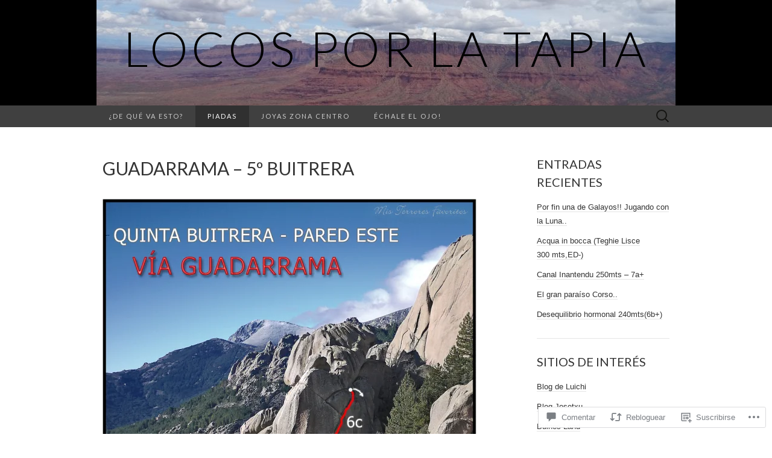

--- FILE ---
content_type: text/html; charset=UTF-8
request_url: https://locosporlatapia.com/2015/09/09/guadarrama-5o-buitrera/
body_size: 53642
content:
<!DOCTYPE html>
<html lang="es">
<head>
	<meta charset="UTF-8">
	<meta name="viewport" content="width=device-width">
	<title>Guadarrama &#8211; 5º Buitrera | locos por la tapia</title>
	<link rel="profile" href="http://gmpg.org/xfn/11">
	<link rel="pingback" href="https://locosporlatapia.com/xmlrpc.php">
	<!--[if lt IE 9]>
		<script src="https://s0.wp.com/wp-content/themes/pub/suits/js/html5.js?m=1389124717i" type="text/javascript"></script>
	<![endif]-->
	<meta name='robots' content='max-image-preview:large' />

<!-- Async WordPress.com Remote Login -->
<script id="wpcom_remote_login_js">
var wpcom_remote_login_extra_auth = '';
function wpcom_remote_login_remove_dom_node_id( element_id ) {
	var dom_node = document.getElementById( element_id );
	if ( dom_node ) { dom_node.parentNode.removeChild( dom_node ); }
}
function wpcom_remote_login_remove_dom_node_classes( class_name ) {
	var dom_nodes = document.querySelectorAll( '.' + class_name );
	for ( var i = 0; i < dom_nodes.length; i++ ) {
		dom_nodes[ i ].parentNode.removeChild( dom_nodes[ i ] );
	}
}
function wpcom_remote_login_final_cleanup() {
	wpcom_remote_login_remove_dom_node_classes( "wpcom_remote_login_msg" );
	wpcom_remote_login_remove_dom_node_id( "wpcom_remote_login_key" );
	wpcom_remote_login_remove_dom_node_id( "wpcom_remote_login_validate" );
	wpcom_remote_login_remove_dom_node_id( "wpcom_remote_login_js" );
	wpcom_remote_login_remove_dom_node_id( "wpcom_request_access_iframe" );
	wpcom_remote_login_remove_dom_node_id( "wpcom_request_access_styles" );
}

// Watch for messages back from the remote login
window.addEventListener( "message", function( e ) {
	if ( e.origin === "https://r-login.wordpress.com" ) {
		var data = {};
		try {
			data = JSON.parse( e.data );
		} catch( e ) {
			wpcom_remote_login_final_cleanup();
			return;
		}

		if ( data.msg === 'LOGIN' ) {
			// Clean up the login check iframe
			wpcom_remote_login_remove_dom_node_id( "wpcom_remote_login_key" );

			var id_regex = new RegExp( /^[0-9]+$/ );
			var token_regex = new RegExp( /^.*|.*|.*$/ );
			if (
				token_regex.test( data.token )
				&& id_regex.test( data.wpcomid )
			) {
				// We have everything we need to ask for a login
				var script = document.createElement( "script" );
				script.setAttribute( "id", "wpcom_remote_login_validate" );
				script.src = '/remote-login.php?wpcom_remote_login=validate'
					+ '&wpcomid=' + data.wpcomid
					+ '&token=' + encodeURIComponent( data.token )
					+ '&host=' + window.location.protocol
					+ '//' + window.location.hostname
					+ '&postid=654'
					+ '&is_singular=1';
				document.body.appendChild( script );
			}

			return;
		}

		// Safari ITP, not logged in, so redirect
		if ( data.msg === 'LOGIN-REDIRECT' ) {
			window.location = 'https://wordpress.com/log-in?redirect_to=' + window.location.href;
			return;
		}

		// Safari ITP, storage access failed, remove the request
		if ( data.msg === 'LOGIN-REMOVE' ) {
			var css_zap = 'html { -webkit-transition: margin-top 1s; transition: margin-top 1s; } /* 9001 */ html { margin-top: 0 !important; } * html body { margin-top: 0 !important; } @media screen and ( max-width: 782px ) { html { margin-top: 0 !important; } * html body { margin-top: 0 !important; } }';
			var style_zap = document.createElement( 'style' );
			style_zap.type = 'text/css';
			style_zap.appendChild( document.createTextNode( css_zap ) );
			document.body.appendChild( style_zap );

			var e = document.getElementById( 'wpcom_request_access_iframe' );
			e.parentNode.removeChild( e );

			document.cookie = 'wordpress_com_login_access=denied; path=/; max-age=31536000';

			return;
		}

		// Safari ITP
		if ( data.msg === 'REQUEST_ACCESS' ) {
			console.log( 'request access: safari' );

			// Check ITP iframe enable/disable knob
			if ( wpcom_remote_login_extra_auth !== 'safari_itp_iframe' ) {
				return;
			}

			// If we are in a "private window" there is no ITP.
			var private_window = false;
			try {
				var opendb = window.openDatabase( null, null, null, null );
			} catch( e ) {
				private_window = true;
			}

			if ( private_window ) {
				console.log( 'private window' );
				return;
			}

			var iframe = document.createElement( 'iframe' );
			iframe.id = 'wpcom_request_access_iframe';
			iframe.setAttribute( 'scrolling', 'no' );
			iframe.setAttribute( 'sandbox', 'allow-storage-access-by-user-activation allow-scripts allow-same-origin allow-top-navigation-by-user-activation' );
			iframe.src = 'https://r-login.wordpress.com/remote-login.php?wpcom_remote_login=request_access&origin=' + encodeURIComponent( data.origin ) + '&wpcomid=' + encodeURIComponent( data.wpcomid );

			var css = 'html { -webkit-transition: margin-top 1s; transition: margin-top 1s; } /* 9001 */ html { margin-top: 46px !important; } * html body { margin-top: 46px !important; } @media screen and ( max-width: 660px ) { html { margin-top: 71px !important; } * html body { margin-top: 71px !important; } #wpcom_request_access_iframe { display: block; height: 71px !important; } } #wpcom_request_access_iframe { border: 0px; height: 46px; position: fixed; top: 0; left: 0; width: 100%; min-width: 100%; z-index: 99999; background: #23282d; } ';

			var style = document.createElement( 'style' );
			style.type = 'text/css';
			style.id = 'wpcom_request_access_styles';
			style.appendChild( document.createTextNode( css ) );
			document.body.appendChild( style );

			document.body.appendChild( iframe );
		}

		if ( data.msg === 'DONE' ) {
			wpcom_remote_login_final_cleanup();
		}
	}
}, false );

// Inject the remote login iframe after the page has had a chance to load
// more critical resources
window.addEventListener( "DOMContentLoaded", function( e ) {
	var iframe = document.createElement( "iframe" );
	iframe.style.display = "none";
	iframe.setAttribute( "scrolling", "no" );
	iframe.setAttribute( "id", "wpcom_remote_login_key" );
	iframe.src = "https://r-login.wordpress.com/remote-login.php"
		+ "?wpcom_remote_login=key"
		+ "&origin=aHR0cHM6Ly9sb2Nvc3BvcmxhdGFwaWEuY29t"
		+ "&wpcomid=74727683"
		+ "&time=" + Math.floor( Date.now() / 1000 );
	document.body.appendChild( iframe );
}, false );
</script>
<link rel='dns-prefetch' href='//s0.wp.com' />
<link rel='dns-prefetch' href='//widgets.wp.com' />
<link rel='dns-prefetch' href='//wordpress.com' />
<link rel='dns-prefetch' href='//fonts-api.wp.com' />
<link rel="alternate" type="application/rss+xml" title="locos por la tapia &raquo; Feed" href="https://locosporlatapia.com/feed/" />
<link rel="alternate" type="application/rss+xml" title="locos por la tapia &raquo; Feed de los comentarios" href="https://locosporlatapia.com/comments/feed/" />
<link rel="alternate" type="application/rss+xml" title="locos por la tapia &raquo; Comentario Guadarrama &#8211; 5º&nbsp;Buitrera del feed" href="https://locosporlatapia.com/2015/09/09/guadarrama-5o-buitrera/feed/" />
	<script type="text/javascript">
		/* <![CDATA[ */
		function addLoadEvent(func) {
			var oldonload = window.onload;
			if (typeof window.onload != 'function') {
				window.onload = func;
			} else {
				window.onload = function () {
					oldonload();
					func();
				}
			}
		}
		/* ]]> */
	</script>
	<link crossorigin='anonymous' rel='stylesheet' id='all-css-0-1' href='/wp-content/mu-plugins/likes/jetpack-likes.css?m=1743883414i&cssminify=yes' type='text/css' media='all' />
<style id='wp-emoji-styles-inline-css'>

	img.wp-smiley, img.emoji {
		display: inline !important;
		border: none !important;
		box-shadow: none !important;
		height: 1em !important;
		width: 1em !important;
		margin: 0 0.07em !important;
		vertical-align: -0.1em !important;
		background: none !important;
		padding: 0 !important;
	}
/*# sourceURL=wp-emoji-styles-inline-css */
</style>
<link crossorigin='anonymous' rel='stylesheet' id='all-css-2-1' href='/wp-content/plugins/gutenberg-core/v22.2.0/build/styles/block-library/style.css?m=1764855221i&cssminify=yes' type='text/css' media='all' />
<style id='wp-block-library-inline-css'>
.has-text-align-justify {
	text-align:justify;
}
.has-text-align-justify{text-align:justify;}

/*# sourceURL=wp-block-library-inline-css */
</style><style id='global-styles-inline-css'>
:root{--wp--preset--aspect-ratio--square: 1;--wp--preset--aspect-ratio--4-3: 4/3;--wp--preset--aspect-ratio--3-4: 3/4;--wp--preset--aspect-ratio--3-2: 3/2;--wp--preset--aspect-ratio--2-3: 2/3;--wp--preset--aspect-ratio--16-9: 16/9;--wp--preset--aspect-ratio--9-16: 9/16;--wp--preset--color--black: #000000;--wp--preset--color--cyan-bluish-gray: #abb8c3;--wp--preset--color--white: #ffffff;--wp--preset--color--pale-pink: #f78da7;--wp--preset--color--vivid-red: #cf2e2e;--wp--preset--color--luminous-vivid-orange: #ff6900;--wp--preset--color--luminous-vivid-amber: #fcb900;--wp--preset--color--light-green-cyan: #7bdcb5;--wp--preset--color--vivid-green-cyan: #00d084;--wp--preset--color--pale-cyan-blue: #8ed1fc;--wp--preset--color--vivid-cyan-blue: #0693e3;--wp--preset--color--vivid-purple: #9b51e0;--wp--preset--gradient--vivid-cyan-blue-to-vivid-purple: linear-gradient(135deg,rgb(6,147,227) 0%,rgb(155,81,224) 100%);--wp--preset--gradient--light-green-cyan-to-vivid-green-cyan: linear-gradient(135deg,rgb(122,220,180) 0%,rgb(0,208,130) 100%);--wp--preset--gradient--luminous-vivid-amber-to-luminous-vivid-orange: linear-gradient(135deg,rgb(252,185,0) 0%,rgb(255,105,0) 100%);--wp--preset--gradient--luminous-vivid-orange-to-vivid-red: linear-gradient(135deg,rgb(255,105,0) 0%,rgb(207,46,46) 100%);--wp--preset--gradient--very-light-gray-to-cyan-bluish-gray: linear-gradient(135deg,rgb(238,238,238) 0%,rgb(169,184,195) 100%);--wp--preset--gradient--cool-to-warm-spectrum: linear-gradient(135deg,rgb(74,234,220) 0%,rgb(151,120,209) 20%,rgb(207,42,186) 40%,rgb(238,44,130) 60%,rgb(251,105,98) 80%,rgb(254,248,76) 100%);--wp--preset--gradient--blush-light-purple: linear-gradient(135deg,rgb(255,206,236) 0%,rgb(152,150,240) 100%);--wp--preset--gradient--blush-bordeaux: linear-gradient(135deg,rgb(254,205,165) 0%,rgb(254,45,45) 50%,rgb(107,0,62) 100%);--wp--preset--gradient--luminous-dusk: linear-gradient(135deg,rgb(255,203,112) 0%,rgb(199,81,192) 50%,rgb(65,88,208) 100%);--wp--preset--gradient--pale-ocean: linear-gradient(135deg,rgb(255,245,203) 0%,rgb(182,227,212) 50%,rgb(51,167,181) 100%);--wp--preset--gradient--electric-grass: linear-gradient(135deg,rgb(202,248,128) 0%,rgb(113,206,126) 100%);--wp--preset--gradient--midnight: linear-gradient(135deg,rgb(2,3,129) 0%,rgb(40,116,252) 100%);--wp--preset--font-size--small: 13px;--wp--preset--font-size--medium: 20px;--wp--preset--font-size--large: 36px;--wp--preset--font-size--x-large: 42px;--wp--preset--font-family--albert-sans: 'Albert Sans', sans-serif;--wp--preset--font-family--alegreya: Alegreya, serif;--wp--preset--font-family--arvo: Arvo, serif;--wp--preset--font-family--bodoni-moda: 'Bodoni Moda', serif;--wp--preset--font-family--bricolage-grotesque: 'Bricolage Grotesque', sans-serif;--wp--preset--font-family--cabin: Cabin, sans-serif;--wp--preset--font-family--chivo: Chivo, sans-serif;--wp--preset--font-family--commissioner: Commissioner, sans-serif;--wp--preset--font-family--cormorant: Cormorant, serif;--wp--preset--font-family--courier-prime: 'Courier Prime', monospace;--wp--preset--font-family--crimson-pro: 'Crimson Pro', serif;--wp--preset--font-family--dm-mono: 'DM Mono', monospace;--wp--preset--font-family--dm-sans: 'DM Sans', sans-serif;--wp--preset--font-family--dm-serif-display: 'DM Serif Display', serif;--wp--preset--font-family--domine: Domine, serif;--wp--preset--font-family--eb-garamond: 'EB Garamond', serif;--wp--preset--font-family--epilogue: Epilogue, sans-serif;--wp--preset--font-family--fahkwang: Fahkwang, sans-serif;--wp--preset--font-family--figtree: Figtree, sans-serif;--wp--preset--font-family--fira-sans: 'Fira Sans', sans-serif;--wp--preset--font-family--fjalla-one: 'Fjalla One', sans-serif;--wp--preset--font-family--fraunces: Fraunces, serif;--wp--preset--font-family--gabarito: Gabarito, system-ui;--wp--preset--font-family--ibm-plex-mono: 'IBM Plex Mono', monospace;--wp--preset--font-family--ibm-plex-sans: 'IBM Plex Sans', sans-serif;--wp--preset--font-family--ibarra-real-nova: 'Ibarra Real Nova', serif;--wp--preset--font-family--instrument-serif: 'Instrument Serif', serif;--wp--preset--font-family--inter: Inter, sans-serif;--wp--preset--font-family--josefin-sans: 'Josefin Sans', sans-serif;--wp--preset--font-family--jost: Jost, sans-serif;--wp--preset--font-family--libre-baskerville: 'Libre Baskerville', serif;--wp--preset--font-family--libre-franklin: 'Libre Franklin', sans-serif;--wp--preset--font-family--literata: Literata, serif;--wp--preset--font-family--lora: Lora, serif;--wp--preset--font-family--merriweather: Merriweather, serif;--wp--preset--font-family--montserrat: Montserrat, sans-serif;--wp--preset--font-family--newsreader: Newsreader, serif;--wp--preset--font-family--noto-sans-mono: 'Noto Sans Mono', sans-serif;--wp--preset--font-family--nunito: Nunito, sans-serif;--wp--preset--font-family--open-sans: 'Open Sans', sans-serif;--wp--preset--font-family--overpass: Overpass, sans-serif;--wp--preset--font-family--pt-serif: 'PT Serif', serif;--wp--preset--font-family--petrona: Petrona, serif;--wp--preset--font-family--piazzolla: Piazzolla, serif;--wp--preset--font-family--playfair-display: 'Playfair Display', serif;--wp--preset--font-family--plus-jakarta-sans: 'Plus Jakarta Sans', sans-serif;--wp--preset--font-family--poppins: Poppins, sans-serif;--wp--preset--font-family--raleway: Raleway, sans-serif;--wp--preset--font-family--roboto: Roboto, sans-serif;--wp--preset--font-family--roboto-slab: 'Roboto Slab', serif;--wp--preset--font-family--rubik: Rubik, sans-serif;--wp--preset--font-family--rufina: Rufina, serif;--wp--preset--font-family--sora: Sora, sans-serif;--wp--preset--font-family--source-sans-3: 'Source Sans 3', sans-serif;--wp--preset--font-family--source-serif-4: 'Source Serif 4', serif;--wp--preset--font-family--space-mono: 'Space Mono', monospace;--wp--preset--font-family--syne: Syne, sans-serif;--wp--preset--font-family--texturina: Texturina, serif;--wp--preset--font-family--urbanist: Urbanist, sans-serif;--wp--preset--font-family--work-sans: 'Work Sans', sans-serif;--wp--preset--spacing--20: 0.44rem;--wp--preset--spacing--30: 0.67rem;--wp--preset--spacing--40: 1rem;--wp--preset--spacing--50: 1.5rem;--wp--preset--spacing--60: 2.25rem;--wp--preset--spacing--70: 3.38rem;--wp--preset--spacing--80: 5.06rem;--wp--preset--shadow--natural: 6px 6px 9px rgba(0, 0, 0, 0.2);--wp--preset--shadow--deep: 12px 12px 50px rgba(0, 0, 0, 0.4);--wp--preset--shadow--sharp: 6px 6px 0px rgba(0, 0, 0, 0.2);--wp--preset--shadow--outlined: 6px 6px 0px -3px rgb(255, 255, 255), 6px 6px rgb(0, 0, 0);--wp--preset--shadow--crisp: 6px 6px 0px rgb(0, 0, 0);}:where(.is-layout-flex){gap: 0.5em;}:where(.is-layout-grid){gap: 0.5em;}body .is-layout-flex{display: flex;}.is-layout-flex{flex-wrap: wrap;align-items: center;}.is-layout-flex > :is(*, div){margin: 0;}body .is-layout-grid{display: grid;}.is-layout-grid > :is(*, div){margin: 0;}:where(.wp-block-columns.is-layout-flex){gap: 2em;}:where(.wp-block-columns.is-layout-grid){gap: 2em;}:where(.wp-block-post-template.is-layout-flex){gap: 1.25em;}:where(.wp-block-post-template.is-layout-grid){gap: 1.25em;}.has-black-color{color: var(--wp--preset--color--black) !important;}.has-cyan-bluish-gray-color{color: var(--wp--preset--color--cyan-bluish-gray) !important;}.has-white-color{color: var(--wp--preset--color--white) !important;}.has-pale-pink-color{color: var(--wp--preset--color--pale-pink) !important;}.has-vivid-red-color{color: var(--wp--preset--color--vivid-red) !important;}.has-luminous-vivid-orange-color{color: var(--wp--preset--color--luminous-vivid-orange) !important;}.has-luminous-vivid-amber-color{color: var(--wp--preset--color--luminous-vivid-amber) !important;}.has-light-green-cyan-color{color: var(--wp--preset--color--light-green-cyan) !important;}.has-vivid-green-cyan-color{color: var(--wp--preset--color--vivid-green-cyan) !important;}.has-pale-cyan-blue-color{color: var(--wp--preset--color--pale-cyan-blue) !important;}.has-vivid-cyan-blue-color{color: var(--wp--preset--color--vivid-cyan-blue) !important;}.has-vivid-purple-color{color: var(--wp--preset--color--vivid-purple) !important;}.has-black-background-color{background-color: var(--wp--preset--color--black) !important;}.has-cyan-bluish-gray-background-color{background-color: var(--wp--preset--color--cyan-bluish-gray) !important;}.has-white-background-color{background-color: var(--wp--preset--color--white) !important;}.has-pale-pink-background-color{background-color: var(--wp--preset--color--pale-pink) !important;}.has-vivid-red-background-color{background-color: var(--wp--preset--color--vivid-red) !important;}.has-luminous-vivid-orange-background-color{background-color: var(--wp--preset--color--luminous-vivid-orange) !important;}.has-luminous-vivid-amber-background-color{background-color: var(--wp--preset--color--luminous-vivid-amber) !important;}.has-light-green-cyan-background-color{background-color: var(--wp--preset--color--light-green-cyan) !important;}.has-vivid-green-cyan-background-color{background-color: var(--wp--preset--color--vivid-green-cyan) !important;}.has-pale-cyan-blue-background-color{background-color: var(--wp--preset--color--pale-cyan-blue) !important;}.has-vivid-cyan-blue-background-color{background-color: var(--wp--preset--color--vivid-cyan-blue) !important;}.has-vivid-purple-background-color{background-color: var(--wp--preset--color--vivid-purple) !important;}.has-black-border-color{border-color: var(--wp--preset--color--black) !important;}.has-cyan-bluish-gray-border-color{border-color: var(--wp--preset--color--cyan-bluish-gray) !important;}.has-white-border-color{border-color: var(--wp--preset--color--white) !important;}.has-pale-pink-border-color{border-color: var(--wp--preset--color--pale-pink) !important;}.has-vivid-red-border-color{border-color: var(--wp--preset--color--vivid-red) !important;}.has-luminous-vivid-orange-border-color{border-color: var(--wp--preset--color--luminous-vivid-orange) !important;}.has-luminous-vivid-amber-border-color{border-color: var(--wp--preset--color--luminous-vivid-amber) !important;}.has-light-green-cyan-border-color{border-color: var(--wp--preset--color--light-green-cyan) !important;}.has-vivid-green-cyan-border-color{border-color: var(--wp--preset--color--vivid-green-cyan) !important;}.has-pale-cyan-blue-border-color{border-color: var(--wp--preset--color--pale-cyan-blue) !important;}.has-vivid-cyan-blue-border-color{border-color: var(--wp--preset--color--vivid-cyan-blue) !important;}.has-vivid-purple-border-color{border-color: var(--wp--preset--color--vivid-purple) !important;}.has-vivid-cyan-blue-to-vivid-purple-gradient-background{background: var(--wp--preset--gradient--vivid-cyan-blue-to-vivid-purple) !important;}.has-light-green-cyan-to-vivid-green-cyan-gradient-background{background: var(--wp--preset--gradient--light-green-cyan-to-vivid-green-cyan) !important;}.has-luminous-vivid-amber-to-luminous-vivid-orange-gradient-background{background: var(--wp--preset--gradient--luminous-vivid-amber-to-luminous-vivid-orange) !important;}.has-luminous-vivid-orange-to-vivid-red-gradient-background{background: var(--wp--preset--gradient--luminous-vivid-orange-to-vivid-red) !important;}.has-very-light-gray-to-cyan-bluish-gray-gradient-background{background: var(--wp--preset--gradient--very-light-gray-to-cyan-bluish-gray) !important;}.has-cool-to-warm-spectrum-gradient-background{background: var(--wp--preset--gradient--cool-to-warm-spectrum) !important;}.has-blush-light-purple-gradient-background{background: var(--wp--preset--gradient--blush-light-purple) !important;}.has-blush-bordeaux-gradient-background{background: var(--wp--preset--gradient--blush-bordeaux) !important;}.has-luminous-dusk-gradient-background{background: var(--wp--preset--gradient--luminous-dusk) !important;}.has-pale-ocean-gradient-background{background: var(--wp--preset--gradient--pale-ocean) !important;}.has-electric-grass-gradient-background{background: var(--wp--preset--gradient--electric-grass) !important;}.has-midnight-gradient-background{background: var(--wp--preset--gradient--midnight) !important;}.has-small-font-size{font-size: var(--wp--preset--font-size--small) !important;}.has-medium-font-size{font-size: var(--wp--preset--font-size--medium) !important;}.has-large-font-size{font-size: var(--wp--preset--font-size--large) !important;}.has-x-large-font-size{font-size: var(--wp--preset--font-size--x-large) !important;}.has-albert-sans-font-family{font-family: var(--wp--preset--font-family--albert-sans) !important;}.has-alegreya-font-family{font-family: var(--wp--preset--font-family--alegreya) !important;}.has-arvo-font-family{font-family: var(--wp--preset--font-family--arvo) !important;}.has-bodoni-moda-font-family{font-family: var(--wp--preset--font-family--bodoni-moda) !important;}.has-bricolage-grotesque-font-family{font-family: var(--wp--preset--font-family--bricolage-grotesque) !important;}.has-cabin-font-family{font-family: var(--wp--preset--font-family--cabin) !important;}.has-chivo-font-family{font-family: var(--wp--preset--font-family--chivo) !important;}.has-commissioner-font-family{font-family: var(--wp--preset--font-family--commissioner) !important;}.has-cormorant-font-family{font-family: var(--wp--preset--font-family--cormorant) !important;}.has-courier-prime-font-family{font-family: var(--wp--preset--font-family--courier-prime) !important;}.has-crimson-pro-font-family{font-family: var(--wp--preset--font-family--crimson-pro) !important;}.has-dm-mono-font-family{font-family: var(--wp--preset--font-family--dm-mono) !important;}.has-dm-sans-font-family{font-family: var(--wp--preset--font-family--dm-sans) !important;}.has-dm-serif-display-font-family{font-family: var(--wp--preset--font-family--dm-serif-display) !important;}.has-domine-font-family{font-family: var(--wp--preset--font-family--domine) !important;}.has-eb-garamond-font-family{font-family: var(--wp--preset--font-family--eb-garamond) !important;}.has-epilogue-font-family{font-family: var(--wp--preset--font-family--epilogue) !important;}.has-fahkwang-font-family{font-family: var(--wp--preset--font-family--fahkwang) !important;}.has-figtree-font-family{font-family: var(--wp--preset--font-family--figtree) !important;}.has-fira-sans-font-family{font-family: var(--wp--preset--font-family--fira-sans) !important;}.has-fjalla-one-font-family{font-family: var(--wp--preset--font-family--fjalla-one) !important;}.has-fraunces-font-family{font-family: var(--wp--preset--font-family--fraunces) !important;}.has-gabarito-font-family{font-family: var(--wp--preset--font-family--gabarito) !important;}.has-ibm-plex-mono-font-family{font-family: var(--wp--preset--font-family--ibm-plex-mono) !important;}.has-ibm-plex-sans-font-family{font-family: var(--wp--preset--font-family--ibm-plex-sans) !important;}.has-ibarra-real-nova-font-family{font-family: var(--wp--preset--font-family--ibarra-real-nova) !important;}.has-instrument-serif-font-family{font-family: var(--wp--preset--font-family--instrument-serif) !important;}.has-inter-font-family{font-family: var(--wp--preset--font-family--inter) !important;}.has-josefin-sans-font-family{font-family: var(--wp--preset--font-family--josefin-sans) !important;}.has-jost-font-family{font-family: var(--wp--preset--font-family--jost) !important;}.has-libre-baskerville-font-family{font-family: var(--wp--preset--font-family--libre-baskerville) !important;}.has-libre-franklin-font-family{font-family: var(--wp--preset--font-family--libre-franklin) !important;}.has-literata-font-family{font-family: var(--wp--preset--font-family--literata) !important;}.has-lora-font-family{font-family: var(--wp--preset--font-family--lora) !important;}.has-merriweather-font-family{font-family: var(--wp--preset--font-family--merriweather) !important;}.has-montserrat-font-family{font-family: var(--wp--preset--font-family--montserrat) !important;}.has-newsreader-font-family{font-family: var(--wp--preset--font-family--newsreader) !important;}.has-noto-sans-mono-font-family{font-family: var(--wp--preset--font-family--noto-sans-mono) !important;}.has-nunito-font-family{font-family: var(--wp--preset--font-family--nunito) !important;}.has-open-sans-font-family{font-family: var(--wp--preset--font-family--open-sans) !important;}.has-overpass-font-family{font-family: var(--wp--preset--font-family--overpass) !important;}.has-pt-serif-font-family{font-family: var(--wp--preset--font-family--pt-serif) !important;}.has-petrona-font-family{font-family: var(--wp--preset--font-family--petrona) !important;}.has-piazzolla-font-family{font-family: var(--wp--preset--font-family--piazzolla) !important;}.has-playfair-display-font-family{font-family: var(--wp--preset--font-family--playfair-display) !important;}.has-plus-jakarta-sans-font-family{font-family: var(--wp--preset--font-family--plus-jakarta-sans) !important;}.has-poppins-font-family{font-family: var(--wp--preset--font-family--poppins) !important;}.has-raleway-font-family{font-family: var(--wp--preset--font-family--raleway) !important;}.has-roboto-font-family{font-family: var(--wp--preset--font-family--roboto) !important;}.has-roboto-slab-font-family{font-family: var(--wp--preset--font-family--roboto-slab) !important;}.has-rubik-font-family{font-family: var(--wp--preset--font-family--rubik) !important;}.has-rufina-font-family{font-family: var(--wp--preset--font-family--rufina) !important;}.has-sora-font-family{font-family: var(--wp--preset--font-family--sora) !important;}.has-source-sans-3-font-family{font-family: var(--wp--preset--font-family--source-sans-3) !important;}.has-source-serif-4-font-family{font-family: var(--wp--preset--font-family--source-serif-4) !important;}.has-space-mono-font-family{font-family: var(--wp--preset--font-family--space-mono) !important;}.has-syne-font-family{font-family: var(--wp--preset--font-family--syne) !important;}.has-texturina-font-family{font-family: var(--wp--preset--font-family--texturina) !important;}.has-urbanist-font-family{font-family: var(--wp--preset--font-family--urbanist) !important;}.has-work-sans-font-family{font-family: var(--wp--preset--font-family--work-sans) !important;}
/*# sourceURL=global-styles-inline-css */
</style>

<style id='classic-theme-styles-inline-css'>
/*! This file is auto-generated */
.wp-block-button__link{color:#fff;background-color:#32373c;border-radius:9999px;box-shadow:none;text-decoration:none;padding:calc(.667em + 2px) calc(1.333em + 2px);font-size:1.125em}.wp-block-file__button{background:#32373c;color:#fff;text-decoration:none}
/*# sourceURL=/wp-includes/css/classic-themes.min.css */
</style>
<link crossorigin='anonymous' rel='stylesheet' id='all-css-4-1' href='/_static/??-eJx9jkEOwjAMBD9EcMqBckE8BSWpBSl1EsVO+/26qrgA4mLJuzv2wlJMyEkwCVAzZWqPmBhCrqg6FSegCcIhOpyQNHYMzAf4jS1FGeN9qchsdFJsZOSpIP/jRpTiwsuotJ/YDaCc09u8z5iGXME1yeREYvjCgGsA3+I0wIzV62sVt878uW9lbnTt+rO1p76zl3EFmp5j4Q==&cssminify=yes' type='text/css' media='all' />
<link rel='stylesheet' id='verbum-gutenberg-css-css' href='https://widgets.wp.com/verbum-block-editor/block-editor.css?ver=1738686361' media='all' />
<link crossorigin='anonymous' rel='stylesheet' id='all-css-6-1' href='/_static/??/wp-content/mu-plugins/comment-likes/css/comment-likes.css,/i/noticons/noticons.css?m=1436783281j&cssminify=yes' type='text/css' media='all' />
<link rel='stylesheet' id='suits-font-css' href='https://fonts-api.wp.com/css?family=Lato%3A100%2C300%2C400%26subset%3Dlatin%2Clatin-ext' media='all' />
<link crossorigin='anonymous' rel='stylesheet' id='all-css-8-1' href='/_static/??-eJx9i0EKgzAQAD/UdJEEiwfpW0xY05RNNrgbir83venF2wzMwK+awEWxKOgHMwrU5kFaUgHRnfAZRB5wynIzlVpMRWBDTxw7RujVSe+miGyIw6KJy0XMSkva/us7z8PLDeNkrbPfAw6OPHc=&cssminify=yes' type='text/css' media='all' />
<link crossorigin='anonymous' rel='stylesheet' id='print-css-9-1' href='/wp-content/mu-plugins/global-print/global-print.css?m=1465851035i&cssminify=yes' type='text/css' media='print' />
<style id='jetpack-global-styles-frontend-style-inline-css'>
:root { --font-headings: unset; --font-base: unset; --font-headings-default: -apple-system,BlinkMacSystemFont,"Segoe UI",Roboto,Oxygen-Sans,Ubuntu,Cantarell,"Helvetica Neue",sans-serif; --font-base-default: -apple-system,BlinkMacSystemFont,"Segoe UI",Roboto,Oxygen-Sans,Ubuntu,Cantarell,"Helvetica Neue",sans-serif;}
/*# sourceURL=jetpack-global-styles-frontend-style-inline-css */
</style>
<link crossorigin='anonymous' rel='stylesheet' id='all-css-12-1' href='/_static/??-eJyNjcEKwjAQRH/IuFRT6kX8FNkmS5K6yQY3Qfx7bfEiXrwM82B4A49qnJRGpUHupnIPqSgs1Cq624chi6zhO5OCRryTR++fW00l7J3qDv43XVNxoOISsmEJol/wY2uR8vs3WggsM/I6uOTzMI3Hw8lOg11eUT1JKA==&cssminify=yes' type='text/css' media='all' />
<script type="text/javascript" id="wpcom-actionbar-placeholder-js-extra">
/* <![CDATA[ */
var actionbardata = {"siteID":"74727683","postID":"654","siteURL":"https://locosporlatapia.com","xhrURL":"https://locosporlatapia.com/wp-admin/admin-ajax.php","nonce":"0c8ac7391e","isLoggedIn":"","statusMessage":"","subsEmailDefault":"instantly","proxyScriptUrl":"https://s0.wp.com/wp-content/js/wpcom-proxy-request.js?m=1513050504i&amp;ver=20211021","shortlink":"https://wp.me/p53y5d-ay","i18n":{"followedText":"Las nuevas entradas de este sitio aparecer\u00e1n ahora en tu \u003Ca href=\"https://wordpress.com/reader\"\u003ELector\u003C/a\u003E","foldBar":"Contraer esta barra","unfoldBar":"Expandir esta barra","shortLinkCopied":"El enlace corto se ha copiado al portapapeles."}};
//# sourceURL=wpcom-actionbar-placeholder-js-extra
/* ]]> */
</script>
<script type="text/javascript" id="jetpack-mu-wpcom-settings-js-before">
/* <![CDATA[ */
var JETPACK_MU_WPCOM_SETTINGS = {"assetsUrl":"https://s0.wp.com/wp-content/mu-plugins/jetpack-mu-wpcom-plugin/moon/jetpack_vendor/automattic/jetpack-mu-wpcom/src/build/"};
//# sourceURL=jetpack-mu-wpcom-settings-js-before
/* ]]> */
</script>
<script crossorigin='anonymous' type='text/javascript'  src='/_static/??-eJzTLy/QTc7PK0nNK9HPKtYvyinRLSjKr6jUyyrW0QfKZeYl55SmpBaDJLMKS1OLKqGUXm5mHkFFurmZ6UWJJalQxfa5tobmRgamxgZmFpZZACbyLJI='></script>
<script type="text/javascript" id="rlt-proxy-js-after">
/* <![CDATA[ */
	rltInitialize( {"token":null,"iframeOrigins":["https:\/\/widgets.wp.com"]} );
//# sourceURL=rlt-proxy-js-after
/* ]]> */
</script>
<link rel="EditURI" type="application/rsd+xml" title="RSD" href="https://locosporlatapia.wordpress.com/xmlrpc.php?rsd" />
<meta name="generator" content="WordPress.com" />
<link rel="canonical" href="https://locosporlatapia.com/2015/09/09/guadarrama-5o-buitrera/" />
<link rel='shortlink' href='https://wp.me/p53y5d-ay' />
<link rel="alternate" type="application/json+oembed" href="https://public-api.wordpress.com/oembed/?format=json&amp;url=https%3A%2F%2Flocosporlatapia.com%2F2015%2F09%2F09%2Fguadarrama-5o-buitrera%2F&amp;for=wpcom-auto-discovery" /><link rel="alternate" type="application/xml+oembed" href="https://public-api.wordpress.com/oembed/?format=xml&amp;url=https%3A%2F%2Flocosporlatapia.com%2F2015%2F09%2F09%2Fguadarrama-5o-buitrera%2F&amp;for=wpcom-auto-discovery" />
<!-- Jetpack Open Graph Tags -->
<meta property="og:type" content="article" />
<meta property="og:title" content="Guadarrama &#8211; 5º Buitrera" />
<meta property="og:url" content="https://locosporlatapia.com/2015/09/09/guadarrama-5o-buitrera/" />
<meta property="og:description" content="Ya tenía ganas de probar esta clásica de la zona de las buitreras y Mr Coco fue la víctima perfecta para conseguir hacerlo. Antiguamente el paso del primer largo, tenía un buril ponzoñoso que lo ha…" />
<meta property="article:published_time" content="2015-09-09T20:56:59+00:00" />
<meta property="article:modified_time" content="2016-05-13T16:58:43+00:00" />
<meta property="og:site_name" content="locos por la tapia" />
<meta property="og:image" content="https://locosporlatapia.com/wp-content/uploads/2015/09/reto_dsc00554.jpg" />
<meta property="og:image:secure_url" content="https://i0.wp.com/locosporlatapia.com/wp-content/uploads/2015/09/reto_dsc00554.jpg?ssl=1" />
<meta property="og:image" content="https://locosporlatapia.com/wp-content/uploads/2015/09/reto_dsc00572.jpg" />
<meta property="og:image:secure_url" content="https://i0.wp.com/locosporlatapia.com/wp-content/uploads/2015/09/reto_dsc00572.jpg?ssl=1" />
<meta property="og:image" content="https://locosporlatapia.com/wp-content/uploads/2015/09/reto_dsc00564.jpg" />
<meta property="og:image:secure_url" content="https://i0.wp.com/locosporlatapia.com/wp-content/uploads/2015/09/reto_dsc00564.jpg?ssl=1" />
<meta property="og:image" content="https://locosporlatapia.com/wp-content/uploads/2015/09/reto_dsc00570.jpg" />
<meta property="og:image:secure_url" content="https://i0.wp.com/locosporlatapia.com/wp-content/uploads/2015/09/reto_dsc00570.jpg?ssl=1" />
<meta property="og:image" content="https://locosporlatapia.com/wp-content/uploads/2015/09/reto_dsc00561.jpg" />
<meta property="og:image:secure_url" content="https://i0.wp.com/locosporlatapia.com/wp-content/uploads/2015/09/reto_dsc00561.jpg?ssl=1" />
<meta property="og:image" content="https://locosporlatapia.com/wp-content/uploads/2015/09/reto_dsc00551.jpg" />
<meta property="og:image:secure_url" content="https://i0.wp.com/locosporlatapia.com/wp-content/uploads/2015/09/reto_dsc00551.jpg?ssl=1" />
<meta property="og:image" content="https://locosporlatapia.com/wp-content/uploads/2015/09/reto_dsc00547.jpg" />
<meta property="og:image:secure_url" content="https://i0.wp.com/locosporlatapia.com/wp-content/uploads/2015/09/reto_dsc00547.jpg?ssl=1" />
<meta property="og:image" content="https://locosporlatapia.com/wp-content/uploads/2015/08/6984279505_2e94619a04_b.jpg" />
<meta property="og:image:secure_url" content="https://locosporlatapia.com/wp-content/uploads/2015/08/6984279505_2e94619a04_b.jpg" />
<meta property="og:image:width" content="3888" />
<meta property="og:image:height" content="5184" />
<meta property="og:image:alt" content="" />
<meta property="og:locale" content="es_ES" />
<meta property="article:publisher" content="https://www.facebook.com/WordPresscom" />
<meta name="twitter:text:title" content="Guadarrama &#8211; 5º&nbsp;Buitrera" />
<meta name="twitter:image" content="https://locosporlatapia.com/wp-content/uploads/2015/09/reto_dsc00554.jpg?w=1400" />
<meta name="twitter:card" content="summary_large_image" />

<!-- End Jetpack Open Graph Tags -->
<link rel="shortcut icon" type="image/x-icon" href="https://secure.gravatar.com/blavatar/4cf2025314c17b14d38e0f0037163febe9733e850781bbe3d930cd8e1e70907c?s=32" sizes="16x16" />
<link rel="icon" type="image/x-icon" href="https://secure.gravatar.com/blavatar/4cf2025314c17b14d38e0f0037163febe9733e850781bbe3d930cd8e1e70907c?s=32" sizes="16x16" />
<link rel="apple-touch-icon" href="https://secure.gravatar.com/blavatar/4cf2025314c17b14d38e0f0037163febe9733e850781bbe3d930cd8e1e70907c?s=114" />
<link rel='openid.server' href='https://locosporlatapia.com/?openidserver=1' />
<link rel='openid.delegate' href='https://locosporlatapia.com/' />
<link rel="search" type="application/opensearchdescription+xml" href="https://locosporlatapia.com/osd.xml" title="locos por la tapia" />
<link rel="search" type="application/opensearchdescription+xml" href="https://s1.wp.com/opensearch.xml" title="WordPress.com" />
<meta name="theme-color" content="#ffffff" />
		<style type="text/css">
			.recentcomments a {
				display: inline !important;
				padding: 0 !important;
				margin: 0 !important;
			}

			table.recentcommentsavatartop img.avatar, table.recentcommentsavatarend img.avatar {
				border: 0px;
				margin: 0;
			}

			table.recentcommentsavatartop a, table.recentcommentsavatarend a {
				border: 0px !important;
				background-color: transparent !important;
			}

			td.recentcommentsavatarend, td.recentcommentsavatartop {
				padding: 0px 0px 1px 0px;
				margin: 0px;
			}

			td.recentcommentstextend {
				border: none !important;
				padding: 0px 0px 2px 10px;
			}

			.rtl td.recentcommentstextend {
				padding: 0px 10px 2px 0px;
			}

			td.recentcommentstexttop {
				border: none;
				padding: 0px 0px 0px 10px;
			}

			.rtl td.recentcommentstexttop {
				padding: 0px 10px 0px 0px;
			}
		</style>
		<meta name="description" content="Ya tenía ganas de probar esta clásica de la zona de las buitreras y Mr Coco fue la víctima perfecta para conseguir hacerlo. Antiguamente el paso del primer largo, tenía un buril ponzoñoso que lo hacía aún más delicado. Tenía pensado reequiparlo y cual fue mi sorpresa cuando vi que ya habían hecho el trabajo sucio.&hellip;" />
	<style type="text/css" id="suits-header-css">
			.site-header {
			background: #000 url(https://locosporlatapia.com/wp-content/uploads/2016/05/cropped-indian-creek-163.jpg) no-repeat scroll top;
		}
			.site-title,
		.site-description {
			color: #000000;
		}
		</style>
	<link crossorigin='anonymous' rel='stylesheet' id='all-css-0-3' href='/_static/??-eJydjdEKwjAMRX/IGqaT+SJ+inRZGN3SpDQtw78Xwe1Rxh7P4XIuLMmhSiEpEKtLXMcgBhOV5HH+MURVgVcQhJ4VZwNbQqJ8RrMT7C9EHSqTAfqs1Yi30SqOBktgGtzomSm//9H34BkfTXe7Xu5t17TTB3k+YIU=&cssminify=yes' type='text/css' media='all' />
</head>

<body class="wp-singular post-template-default single single-post postid-654 single-format-standard wp-theme-pubsuits customizer-styles-applied single-author one-footer-sidebar jetpack-reblog-enabled">
	<div id="page" class="hfeed site">

		<header id="masthead" class="site-header" role="banner">
			
			<a class="home-link" href="https://locosporlatapia.com/" title="locos por la tapia" rel="home">
				<h1 class="site-title">locos por la tapia</h1>
				<h2 class="site-description"></h2>
			</a><!-- #navbar .header-navigation -->

			<div id="navbar" class="header-navigation">

				<nav id="site-navigation" class="navigation main-navigation" role="navigation">
					<h3 class="menu-toggle">Menú</h3>
					<div class="menu-grandes-escaladas-container"><ul id="menu-grandes-escaladas" class="nav-menu"><li id="menu-item-579" class="menu-item menu-item-type-post_type menu-item-object-page menu-item-home menu-item-579"><a href="https://locosporlatapia.com/">¿De qué va esto?</a></li>
<li id="menu-item-578" class="menu-item menu-item-type-taxonomy menu-item-object-post_tag current-menu-ancestor menu-item-has-children menu-item-578"><a href="https://locosporlatapia.com/tag/piadas/">PIADAS</a>
<ul class="sub-menu">
	<li id="menu-item-45" class="menu-item menu-item-type-taxonomy menu-item-object-category current-menu-ancestor menu-item-has-children menu-item-45"><a href="https://locosporlatapia.com/category/espana/">ESPAÑA</a>
	<ul class="sub-menu">
		<li id="menu-item-103" class="menu-item menu-item-type-taxonomy menu-item-object-category menu-item-has-children menu-item-103"><a href="https://locosporlatapia.com/category/espana/barranco-de-la-hoz/">Barranco de la Hoz</a>
		<ul class="sub-menu">
			<li id="menu-item-104" class="menu-item menu-item-type-post_type menu-item-object-post menu-item-104"><a href="https://locosporlatapia.com/2014/10/13/panoleta-blanca-barranco-de-la-hoz-galeria-fotos/">Pañoleta blanca</a></li>
			<li id="menu-item-234" class="menu-item menu-item-type-post_type menu-item-object-post menu-item-234"><a href="https://locosporlatapia.com/2014/10/23/feretro-para-matarse/">Féretro. Para matarse!</a></li>
		</ul>
</li>
		<li id="menu-item-566" class="menu-item menu-item-type-taxonomy menu-item-object-category menu-item-has-children menu-item-566"><a href="https://locosporlatapia.com/category/espana/galayos/">Galayos</a>
		<ul class="sub-menu">
			<li id="menu-item-565" class="menu-item menu-item-type-post_type menu-item-object-post menu-item-565"><a href="https://locosporlatapia.com/2015/08/16/duran-pinon/">Durán – Piñon</a></li>
			<li id="menu-item-653" class="menu-item menu-item-type-post_type menu-item-object-post menu-item-653"><a href="https://locosporlatapia.com/2015/08/31/tiempos-de-cambio-2/">Tiempos de cambio</a></li>
			<li id="menu-item-570" class="menu-item menu-item-type-post_type menu-item-object-post menu-item-570"><a href="https://locosporlatapia.com/2015/08/16/undergroundmalagon-el-torreon/">Underground/Malagón – El Torreon</a></li>
		</ul>
</li>
		<li id="menu-item-178" class="menu-item menu-item-type-taxonomy menu-item-object-category menu-item-has-children menu-item-178"><a href="https://locosporlatapia.com/category/espana/montrebei/">Montrebei</a>
		<ul class="sub-menu">
			<li id="menu-item-1483" class="menu-item menu-item-type-taxonomy menu-item-object-category menu-item-has-children menu-item-1483"><a href="https://locosporlatapia.com/category/espana/montrebei/pared-cataluna/">Pared Cataluña</a>
			<ul class="sub-menu">
				<li id="menu-item-1481" class="menu-item menu-item-type-post_type menu-item-object-post menu-item-1481"><a href="https://locosporlatapia.com/2016/11/18/assetjats-200mts7b6c-obl/">Assetjats</a></li>
				<li id="menu-item-177" class="menu-item menu-item-type-post_type menu-item-object-post menu-item-177"><a href="https://locosporlatapia.com/2014/10/23/cor-salvatge-corazon-salvaje/">Cor Salvatge (Corazón salvaje)</a></li>
				<li id="menu-item-1480" class="menu-item menu-item-type-post_type menu-item-object-post menu-item-1480"><a href="https://locosporlatapia.com/2016/11/20/desequilibrio-hormonal/">Desequilibrio hormonal</a></li>
				<li id="menu-item-1484" class="menu-item menu-item-type-post_type menu-item-object-post menu-item-1484"><a href="https://locosporlatapia.com/2016/11/19/diedro-audoubert-390mts6c/">Diedro Audoubert</a></li>
				<li id="menu-item-1482" class="menu-item menu-item-type-post_type menu-item-object-post menu-item-1482"><a href="https://locosporlatapia.com/2016/11/17/globeros-en-alaska-250mts7a6bobl/">Globeros en Alaska</a></li>
				<li id="menu-item-205" class="menu-item menu-item-type-post_type menu-item-object-post menu-item-205"><a href="https://locosporlatapia.com/2014/10/23/pare-tinc-fred/">Pare tinc fred</a></li>
				<li id="menu-item-309" class="menu-item menu-item-type-post_type menu-item-object-post menu-item-309"><a href="https://locosporlatapia.com/2014/11/13/radical-lliure/">Radical Lliure!!</a></li>
				<li id="menu-item-361" class="menu-item menu-item-type-post_type menu-item-object-post menu-item-361"><a href="https://locosporlatapia.com/2014/11/16/montrebei-amb-all/">Torrades amb all</a></li>
			</ul>
</li>
		</ul>
</li>
		<li id="menu-item-1263" class="menu-item menu-item-type-taxonomy menu-item-object-category menu-item-has-children menu-item-1263"><a href="https://locosporlatapia.com/category/espana/naranjo-de-bulnes-p-uriellu/">Naranjo de Bulnes (P.Uriellu)</a>
		<ul class="sub-menu">
			<li id="menu-item-1266" class="menu-item menu-item-type-post_type menu-item-object-post menu-item-1266"><a href="https://locosporlatapia.com/2016/05/31/gizon-berri-bat-naiz-picu-uriellu/">Gizon Berri bat naiz – Picu Uriellu</a></li>
			<li id="menu-item-1264" class="menu-item menu-item-type-post_type menu-item-object-post menu-item-1264"><a href="https://locosporlatapia.com/2016/05/31/leiva-picu-urriellu/">Leiva – Picu Urriellu</a></li>
			<li id="menu-item-1265" class="menu-item menu-item-type-post_type menu-item-object-post menu-item-1265"><a href="https://locosporlatapia.com/2016/05/31/murciana-picu-uriellu/">Murciana – Picu Uriellu</a></li>
			<li id="menu-item-1325" class="menu-item menu-item-type-post_type menu-item-object-post menu-item-1325"><a href="https://locosporlatapia.com/2016/07/18/norte-oculto-picu-uriellu-n-450mts/">Norte oculto – 450mts (7c+)</a></li>
		</ul>
</li>
		<li id="menu-item-53" class="menu-item menu-item-type-taxonomy menu-item-object-category menu-item-has-children menu-item-53"><a href="https://locosporlatapia.com/category/espana/ordesa/">Ordesa</a>
		<ul class="sub-menu">
			<li id="menu-item-1439" class="menu-item menu-item-type-post_type menu-item-object-post menu-item-1439"><a href="https://locosporlatapia.com/2016/10/15/anthropos-340mts7a/">Anthropos – 340mts(7a)</a></li>
			<li id="menu-item-1441" class="menu-item menu-item-type-post_type menu-item-object-post menu-item-1441"><a href="https://locosporlatapia.com/2016/09/01/brujas-franco-espanola/">Brujas Franco-Española 400mts(6b+)</a></li>
			<li id="menu-item-72" class="menu-item menu-item-type-post_type menu-item-object-post menu-item-72"><a href="https://locosporlatapia.com/2014/10/05/racs-en-el-bolsillo/">RACS</a></li>
			<li id="menu-item-92" class="menu-item menu-item-type-post_type menu-item-object-post menu-item-92"><a href="https://locosporlatapia.com/2009/10/13/somontano/">Somontano</a></li>
			<li id="menu-item-1415" class="menu-item menu-item-type-post_type menu-item-object-post menu-item-1415"><a href="https://locosporlatapia.com/2016/09/01/zaratustra-400mts7a/">Zaratustra – 400mts(7a+)</a></li>
		</ul>
</li>
		<li id="menu-item-73" class="menu-item menu-item-type-taxonomy menu-item-object-category current-menu-ancestor current-menu-parent menu-item-has-children menu-item-73"><a href="https://locosporlatapia.com/category/espana/pedriza/">Pedriza</a>
		<ul class="sub-menu">
			<li id="menu-item-675" class="menu-item menu-item-type-post_type menu-item-object-post menu-item-675"><a href="https://locosporlatapia.com/2015/07/20/asegura-que-me-mato-falsa-buitrera-la-pedriza/">Asegura que me mato – Falsa buitrera – La pedriza</a></li>
			<li id="menu-item-674" class="menu-item menu-item-type-post_type menu-item-object-post menu-item-674"><a href="https://locosporlatapia.com/2015/10/23/el-libro-del-fonambulista/">El libro del fonambulista &#8211; La peseta</a></li>
			<li id="menu-item-74" class="menu-item menu-item-type-post_type menu-item-object-post menu-item-74"><a href="https://locosporlatapia.com/2014/09/14/via-galvez-al-pajaro-la-pedriza/">Gálvez al Pájaro</a></li>
			<li id="menu-item-1052" class="menu-item menu-item-type-post_type menu-item-object-post current-menu-item menu-item-1052"><a href="https://locosporlatapia.com/2015/09/09/guadarrama-5o-buitrera/" aria-current="page">Guadarrama – 5º Buitrera</a></li>
			<li id="menu-item-677" class="menu-item menu-item-type-post_type menu-item-object-post menu-item-677"><a href="https://locosporlatapia.com/2014/10/12/rosarito-rules/">Rosarito Rules!!! (6c+) &#8211; Falsa buitrera</a></li>
			<li id="menu-item-673" class="menu-item menu-item-type-post_type menu-item-object-post menu-item-673"><a href="https://locosporlatapia.com/2015/09/05/skandar/">Skandar &#8211; La Foca</a></li>
			<li id="menu-item-678" class="menu-item menu-item-type-post_type menu-item-object-post menu-item-678"><a href="https://locosporlatapia.com/2014/10/11/via-internacional-la-peseta-la-pedriza/">Vía Internacional &#8211; La peseta</a></li>
			<li id="menu-item-1440" class="menu-item menu-item-type-post_type menu-item-object-post menu-item-1440"><a href="https://locosporlatapia.com/2016/09/10/tamarugo-7ba1/">Tamarugo – 7b/A1</a></li>
			<li id="menu-item-1346" class="menu-item menu-item-type-post_type menu-item-object-post menu-item-1346"><a href="https://locosporlatapia.com/2016/07/22/zenit-falsa-buitrera/">Zenit – Falsa buitrera (6c)</a></li>
		</ul>
</li>
		<li id="menu-item-54" class="menu-item menu-item-type-taxonomy menu-item-object-category menu-item-has-children menu-item-54"><a href="https://locosporlatapia.com/category/espana/riglos/">Riglos</a>
		<ul class="sub-menu">
			<li id="menu-item-77" class="menu-item menu-item-type-post_type menu-item-object-post menu-item-77"><a href="https://locosporlatapia.com/2014/10/12/naturaleza-salvaje/">Naturaleza Salvaje 270mts – 7b/+</a></li>
			<li id="menu-item-1245" class="menu-item menu-item-type-post_type menu-item-object-post menu-item-1245"><a href="https://locosporlatapia.com/2016/05/31/directa-la-visera/">Directa – La visera</a></li>
			<li id="menu-item-1246" class="menu-item menu-item-type-post_type menu-item-object-post menu-item-1246"><a href="https://locosporlatapia.com/2016/05/31/fiesta-de-los-biceps-la-visera/">Fiesta de los biceps – La visera</a></li>
			<li id="menu-item-1247" class="menu-item menu-item-type-post_type menu-item-object-post menu-item-1247"><a href="https://locosporlatapia.com/2016/05/31/zulu-de-mente-la-visera/">Zulu de mente – La visera</a></li>
			<li id="menu-item-1253" class="menu-item menu-item-type-post_type menu-item-object-post menu-item-1253"><a href="https://locosporlatapia.com/2016/05/31/mosquitos-el-pison/">Mosquitos – La Visera</a></li>
			<li id="menu-item-1244" class="menu-item menu-item-type-post_type menu-item-object-post menu-item-1244"><a href="https://locosporlatapia.com/2016/05/31/carnavalada-el-pison/">Carnavalada – El Pisón</a></li>
			<li id="menu-item-1242" class="menu-item menu-item-type-post_type menu-item-object-post menu-item-1242"><a href="https://locosporlatapia.com/2016/05/31/chooper-el-pison/">Chooper – El Pisón</a></li>
			<li id="menu-item-1243" class="menu-item menu-item-type-post_type menu-item-object-post menu-item-1243"><a href="https://locosporlatapia.com/2016/05/31/murciana-el-pison/">Murciana – El Pisón</a></li>
			<li id="menu-item-1248" class="menu-item menu-item-type-post_type menu-item-object-post menu-item-1248"><a href="https://locosporlatapia.com/2016/05/31/rabada-navarro-el-fire/">Rabadá Navarro – El Fire</a></li>
		</ul>
</li>
		<li id="menu-item-346" class="menu-item menu-item-type-taxonomy menu-item-object-category menu-item-has-children menu-item-346"><a href="https://locosporlatapia.com/category/espana/terradets/">Terradets</a>
		<ul class="sub-menu">
			<li id="menu-item-347" class="menu-item menu-item-type-post_type menu-item-object-post menu-item-347"><a href="https://locosporlatapia.com/2014/11/15/doctor-doctor-que-me-pasa/">Doctor, doctor.. que me pasa???</a></li>
		</ul>
</li>
	</ul>
</li>
	<li id="menu-item-46" class="menu-item menu-item-type-taxonomy menu-item-object-category menu-item-has-children menu-item-46"><a href="https://locosporlatapia.com/category/internacional-2/">INTERNACIONAL</a>
	<ul class="sub-menu">
		<li id="menu-item-47" class="menu-item menu-item-type-taxonomy menu-item-object-category menu-item-47"><a href="https://locosporlatapia.com/category/internacional-2/argentina/">Argentina</a></li>
		<li id="menu-item-48" class="menu-item menu-item-type-taxonomy menu-item-object-category menu-item-48"><a href="https://locosporlatapia.com/category/internacional-2/chile/">Chile</a></li>
		<li id="menu-item-49" class="menu-item menu-item-type-taxonomy menu-item-object-category menu-item-has-children menu-item-49"><a href="https://locosporlatapia.com/category/internacional-2/francia/">Francia</a>
		<ul class="sub-menu">
			<li id="menu-item-1274" class="menu-item menu-item-type-taxonomy menu-item-object-category menu-item-has-children menu-item-1274"><a href="https://locosporlatapia.com/category/internacional-2/francia/ansabere/">Ansabère</a>
			<ul class="sub-menu">
				<li id="menu-item-1275" class="menu-item menu-item-type-post_type menu-item-object-post menu-item-1275"><a href="https://locosporlatapia.com/2016/05/31/spigolo-sur-ansabere-petite-aiguille/">Spigolo Sur – Ansabère (Petite Aiguille)</a></li>
			</ul>
</li>
			<li id="menu-item-1215" class="menu-item menu-item-type-taxonomy menu-item-object-category menu-item-has-children menu-item-1215"><a href="https://locosporlatapia.com/category/internacional-2/francia/la-meige/">La Meige</a>
			<ul class="sub-menu">
				<li id="menu-item-1214" class="menu-item menu-item-type-post_type menu-item-object-post menu-item-1214"><a href="https://locosporlatapia.com/2014/09/19/danse-avec-les-choucas-les-enfetchores-de-droite/">Danse avec les choucas – Les enfetchores de droite</a></li>
			</ul>
</li>
			<li id="menu-item-2278" class="menu-item menu-item-type-taxonomy menu-item-object-category menu-item-has-children menu-item-2278"><a href="https://locosporlatapia.com/category/internacional-2/francia/corcega/">Córcega</a>
			<ul class="sub-menu">
				<li id="menu-item-2284" class="menu-item menu-item-type-post_type menu-item-object-post menu-item-2284"><a href="https://locosporlatapia.com/2018/06/02/canal-inantendu/">Canal Inantendu 250mts – 7a+</a></li>
				<li id="menu-item-2280" class="menu-item menu-item-type-post_type menu-item-object-post menu-item-2280"><a href="https://locosporlatapia.com/2018/06/02/acqua-in-bocca-teghie-lisce-300-mtsed/">Acqua in bocca (Teghie Lisce 300 mts,ED-)</a></li>
			</ul>
</li>
		</ul>
</li>
		<li id="menu-item-372" class="menu-item menu-item-type-taxonomy menu-item-object-category menu-item-has-children menu-item-372"><a href="https://locosporlatapia.com/category/internacional-2/marruecos/">Marruecos</a>
		<ul class="sub-menu">
			<li id="menu-item-373" class="menu-item menu-item-type-taxonomy menu-item-object-category menu-item-has-children menu-item-373"><a href="https://locosporlatapia.com/category/internacional-2/marruecos/taghia/">Taghia</a>
			<ul class="sub-menu">
				<li id="menu-item-390" class="menu-item menu-item-type-post_type menu-item-object-post menu-item-390"><a href="https://locosporlatapia.com/2015/06/23/zebda-7b-pared-de-las-sources/">Zebda  260mts-7b+ (6c obligado) – Pared de las sources</a></li>
				<li id="menu-item-400" class="menu-item menu-item-type-post_type menu-item-object-post menu-item-400"><a href="https://locosporlatapia.com/2015/06/23/libiti-bito-275mts-7b-7a-oblig/">Libiti bito 275mts – 7b (7a+ oblig)</a></li>
				<li id="menu-item-472" class="menu-item menu-item-type-post_type menu-item-object-post menu-item-472"><a href="https://locosporlatapia.com/2015/06/23/les-rivieres-pourpres-545mts-7c-7a-oblig/">Les Rivieres Pourpres 545mts – 7c (7a oblig)</a></li>
				<li id="menu-item-471" class="menu-item menu-item-type-post_type menu-item-object-post menu-item-471"><a href="https://locosporlatapia.com/2015/06/23/axe-du-mal-500mts-7c-6c-oblig/">Axe du mal 500mts – 7c (6c+ oblig)</a></li>
				<li id="menu-item-533" class="menu-item menu-item-type-post_type menu-item-object-post menu-item-533"><a href="https://locosporlatapia.com/2015/07/15/la-verdad-absoluta/">La verdad absoluta 200mts – 7a</a></li>
			</ul>
</li>
		</ul>
</li>
		<li id="menu-item-51" class="menu-item menu-item-type-taxonomy menu-item-object-category menu-item-has-children menu-item-51"><a href="https://locosporlatapia.com/category/internacional-2/usa/">USA</a>
		<ul class="sub-menu">
			<li id="menu-item-1354" class="menu-item menu-item-type-post_type menu-item-object-post menu-item-1354"><a href="https://locosporlatapia.com/2016/05/13/indian-creek-crack-paradise/">Indian Creek</a></li>
			<li id="menu-item-1162" class="menu-item menu-item-type-post_type menu-item-object-post menu-item-has-children menu-item-1162"><a href="https://locosporlatapia.com/2015/10/31/retorno-al-valle/">Yosemite</a>
			<ul class="sub-menu">
				<li id="menu-item-1074" class="menu-item menu-item-type-post_type menu-item-object-post menu-item-1074"><a href="https://locosporlatapia.com/2015/11/11/east-butress/">East butress</a></li>
				<li id="menu-item-1073" class="menu-item menu-item-type-post_type menu-item-object-post menu-item-1073"><a href="https://locosporlatapia.com/2015/11/26/rostrum/">Rostrum</a></li>
				<li id="menu-item-1070" class="menu-item menu-item-type-post_type menu-item-object-post menu-item-1070"><a href="https://locosporlatapia.com/2016/05/13/voyager-fifi-butress/">Voyager – Fifi butress</a></li>
				<li id="menu-item-1072" class="menu-item menu-item-type-post_type menu-item-object-post menu-item-1072"><a href="https://locosporlatapia.com/2015/11/26/steck-salathe/">Steck Salathe</a></li>
				<li id="menu-item-1071" class="menu-item menu-item-type-post_type menu-item-object-post menu-item-1071"><a href="https://locosporlatapia.com/2016/05/13/freerider/">Freerider</a></li>
				<li id="menu-item-1099" class="menu-item menu-item-type-post_type menu-item-object-post menu-item-1099"><a href="https://locosporlatapia.com/2016/05/13/west-face-el-capitan/">West Face – El Capitan</a></li>
				<li id="menu-item-1115" class="menu-item menu-item-type-post_type menu-item-object-post menu-item-1115"><a href="https://locosporlatapia.com/2016/05/13/serenity-crack/">Serenity Crack</a></li>
			</ul>
</li>
			<li id="menu-item-1117" class="menu-item menu-item-type-taxonomy menu-item-object-category menu-item-has-children menu-item-1117"><a href="https://locosporlatapia.com/category/internacional-2/usa/red-rocks/">Red Rocks</a>
			<ul class="sub-menu">
				<li id="menu-item-1148" class="menu-item menu-item-type-post_type menu-item-object-post menu-item-1148"><a href="https://locosporlatapia.com/2016/05/13/levitation29-eagle-wall/">Levitation29 – Eagle Wall</a></li>
			</ul>
</li>
			<li id="menu-item-1118" class="menu-item menu-item-type-taxonomy menu-item-object-category menu-item-has-children menu-item-1118"><a href="https://locosporlatapia.com/category/internacional-2/usa/rockies-the-diamond/">Rockies &#8211; The Diamond</a>
			<ul class="sub-menu">
				<li id="menu-item-1267" class="menu-item menu-item-type-post_type menu-item-object-post menu-item-1267"><a href="https://locosporlatapia.com/2016/05/31/yellow-wall/">Yellow Wall</a></li>
			</ul>
</li>
		</ul>
</li>
		<li id="menu-item-52" class="menu-item menu-item-type-taxonomy menu-item-object-category menu-item-has-children menu-item-52"><a href="https://locosporlatapia.com/category/internacional-2/venezuela/">Venezuela</a>
		<ul class="sub-menu">
			<li id="menu-item-1511" class="menu-item menu-item-type-taxonomy menu-item-object-category menu-item-has-children menu-item-1511"><a href="https://locosporlatapia.com/category/internacional-2/venezuela/acopan-tepui/">Acopan Tepui</a>
			<ul class="sub-menu">
				<li id="menu-item-1510" class="menu-item menu-item-type-post_type menu-item-object-post menu-item-1510"><a href="https://locosporlatapia.com/2007/05/01/el-placer-de-la-abstinencia-7b240mts/">El placer de la abstinencia</a></li>
			</ul>
</li>
		</ul>
</li>
	</ul>
</li>
</ul>
</li>
<li id="menu-item-371" class="menu-item menu-item-type-taxonomy menu-item-object-category current-post-ancestor current-menu-parent current-post-parent menu-item-has-children menu-item-371"><a href="https://locosporlatapia.com/category/sin-categoria/">Joyas zona centro</a>
<ul class="sub-menu">
	<li id="menu-item-370" class="menu-item menu-item-type-post_type menu-item-object-post menu-item-370"><a href="https://locosporlatapia.com/2014/10/11/via-internacional-la-peseta-la-pedriza/">Vía Internacional</a></li>
	<li id="menu-item-369" class="menu-item menu-item-type-post_type menu-item-object-post menu-item-369"><a href="https://locosporlatapia.com/2014/10/12/rosarito-rules/">Rosarito Rules!!! (6c+)</a></li>
	<li id="menu-item-368" class="menu-item menu-item-type-post_type menu-item-object-post menu-item-368"><a href="https://locosporlatapia.com/2014/10/12/muerte-subita-7c/">Muerte súbita (7c+)</a></li>
	<li id="menu-item-367" class="menu-item menu-item-type-post_type menu-item-object-post menu-item-367"><a href="https://locosporlatapia.com/2014/10/12/metamorfosis-7a/">Metamorfosis (7a+)</a></li>
	<li id="menu-item-553" class="menu-item menu-item-type-post_type menu-item-object-post menu-item-553"><a href="https://locosporlatapia.com/2015/07/20/asegura-que-me-mato-falsa-buitrera-la-pedriza/">Asegura que me mato</a></li>
	<li id="menu-item-671" class="menu-item menu-item-type-post_type menu-item-object-post menu-item-671"><a href="https://locosporlatapia.com/2015/10/23/el-libro-del-fonambulista/">El libro del fonambulista</a></li>
</ul>
</li>
<li id="menu-item-577" class="menu-item menu-item-type-post_type menu-item-object-page menu-item-577"><a href="https://locosporlatapia.com/echale-el-ojo/">Échale el ojo!</a></li>
</ul></div>					<form role="search" method="get" class="search-form" action="https://locosporlatapia.com/">
				<label>
					<span class="screen-reader-text">Buscar:</span>
					<input type="search" class="search-field" placeholder="Buscar &hellip;" value="" name="s" />
				</label>
				<input type="submit" class="search-submit" value="Buscar" />
			</form>				</nav><!-- #site-navigation .navigation .main-navigation -->

			</div><!-- #navbar .header-navigation -->

		</header><!-- #masthead .site-header -->

		<div id="main" class="site-main">

	<div id="primary" class="content-area">

		<div id="content" class="site-content" role="main">

			
<article id="post-654" class="post-654 post type-post status-publish format-standard hentry category-sin-categoria">

	
			<header class="entry-header">

				
				<h1 class="entry-title">Guadarrama &#8211; 5º&nbsp;Buitrera</h1>
			</header><!-- .entry-header -->

											<div class="entry-content">
					<p><a href="https://locosporlatapia.com/wp-content/uploads/2015/08/6984279505_2e94619a04_b.jpg"><img data-attachment-id="580" data-permalink="https://locosporlatapia.com/echale-el-ojo/6984279505_2e94619a04_b/" data-orig-file="https://locosporlatapia.com/wp-content/uploads/2015/08/6984279505_2e94619a04_b.jpg" data-orig-size="865,1024" data-comments-opened="1" data-image-meta="{&quot;aperture&quot;:&quot;0&quot;,&quot;credit&quot;:&quot;&quot;,&quot;camera&quot;:&quot;&quot;,&quot;caption&quot;:&quot;&quot;,&quot;created_timestamp&quot;:&quot;0&quot;,&quot;copyright&quot;:&quot;&quot;,&quot;focal_length&quot;:&quot;0&quot;,&quot;iso&quot;:&quot;0&quot;,&quot;shutter_speed&quot;:&quot;0&quot;,&quot;title&quot;:&quot;&quot;,&quot;orientation&quot;:&quot;0&quot;}" data-image-title="Guadarrama &amp;#8211; Quinta Buitrera" data-image-description="" data-image-caption="" data-medium-file="https://locosporlatapia.com/wp-content/uploads/2015/08/6984279505_2e94619a04_b.jpg?w=253" data-large-file="https://locosporlatapia.com/wp-content/uploads/2015/08/6984279505_2e94619a04_b.jpg?w=620" class="aligncenter wp-image-580 size-large" src="https://locosporlatapia.com/wp-content/uploads/2015/08/6984279505_2e94619a04_b.jpg?w=620&#038;h=734" alt="Guadarrama - Quinta Buitrera" width="620" height="734" srcset="https://locosporlatapia.com/wp-content/uploads/2015/08/6984279505_2e94619a04_b.jpg?w=620 620w, https://locosporlatapia.com/wp-content/uploads/2015/08/6984279505_2e94619a04_b.jpg?w=127 127w, https://locosporlatapia.com/wp-content/uploads/2015/08/6984279505_2e94619a04_b.jpg?w=253 253w, https://locosporlatapia.com/wp-content/uploads/2015/08/6984279505_2e94619a04_b.jpg?w=768 768w, https://locosporlatapia.com/wp-content/uploads/2015/08/6984279505_2e94619a04_b.jpg 865w" sizes="(max-width: 620px) 100vw, 620px" /></a></p>
<p>Ya tenía ganas de probar esta clásica de la zona de las buitreras y Mr Coco fue la víctima perfecta para conseguir hacerlo. Antiguamente el paso del primer largo, tenía un buril ponzoñoso que lo hacía aún más delicado. Tenía pensado reequiparlo y cual fue mi sorpresa cuando vi que ya habían hecho el trabajo sucio.  Tras este pasito, nos metemos en una chimenea en la que, sin el material correcto, toca tragar saliva.. pero se hace bien. Si no, ya sabeis.. un #5 va perfecto.</p>
<p>El segundo largo surca por debajo del techo en travesía. Es increíble la cantidad de canto que da. Requiere una profunda limpieza ya que esta lleno de cordinos, fisus y cuñas de madera abandonadas. Material antiguo y poco seguro, que no vale para nada y hace el largo menos interesante. Podemos descolgarnos de la reunión con una sola cuerda y con un único rapel hasta el suelo.</p>
<div class="tiled-gallery type-rectangular tiled-gallery-unresized" data-original-width="620" data-carousel-extra='{&quot;blog_id&quot;:74727683,&quot;permalink&quot;:&quot;https:\/\/locosporlatapia.com\/2015\/09\/09\/guadarrama-5o-buitrera\/&quot;,&quot;likes_blog_id&quot;:74727683}' itemscope itemtype="http://schema.org/ImageGallery" > <div class="gallery-row" style="width: 620px; height: 274px;" data-original-width="620" data-original-height="274" > <div class="gallery-group images-1" style="width: 207px; height: 274px;" data-original-width="207" data-original-height="274" > <div class="tiled-gallery-item tiled-gallery-item-small" itemprop="associatedMedia" itemscope itemtype="http://schema.org/ImageObject"> <a href="https://locosporlatapia.com/2015/09/09/guadarrama-5o-buitrera/reto_dsc00554/" border="0" itemprop="url"> <meta itemprop="width" content="203"> <meta itemprop="height" content="270"> <img class="" data-attachment-id="657" data-orig-file="https://locosporlatapia.com/wp-content/uploads/2015/09/reto_dsc00554.jpg" data-orig-size="3888,5184" data-comments-opened="1" data-image-meta="{&quot;aperture&quot;:&quot;5&quot;,&quot;credit&quot;:&quot;&quot;,&quot;camera&quot;:&quot;DSC-HX50V&quot;,&quot;caption&quot;:&quot;&quot;,&quot;created_timestamp&quot;:&quot;1440699510&quot;,&quot;copyright&quot;:&quot;&quot;,&quot;focal_length&quot;:&quot;11&quot;,&quot;iso&quot;:&quot;320&quot;,&quot;shutter_speed&quot;:&quot;0.0125&quot;,&quot;title&quot;:&quot;&quot;,&quot;orientation&quot;:&quot;1&quot;}" data-image-title="reto_DSC00554" data-image-description="" data-medium-file="https://locosporlatapia.com/wp-content/uploads/2015/09/reto_dsc00554.jpg?w=225" data-large-file="https://locosporlatapia.com/wp-content/uploads/2015/09/reto_dsc00554.jpg?w=620" src="https://i0.wp.com/locosporlatapia.com/wp-content/uploads/2015/09/reto_dsc00554.jpg?w=203&#038;h=270&#038;ssl=1" srcset="https://i0.wp.com/locosporlatapia.com/wp-content/uploads/2015/09/reto_dsc00554.jpg?w=203&amp;h=271&amp;ssl=1 203w, https://i0.wp.com/locosporlatapia.com/wp-content/uploads/2015/09/reto_dsc00554.jpg?w=406&amp;h=541&amp;ssl=1 406w, https://i0.wp.com/locosporlatapia.com/wp-content/uploads/2015/09/reto_dsc00554.jpg?w=113&amp;h=150&amp;ssl=1 113w, https://i0.wp.com/locosporlatapia.com/wp-content/uploads/2015/09/reto_dsc00554.jpg?w=225&amp;h=300&amp;ssl=1 225w" width="203" height="270" loading="lazy" data-original-width="203" data-original-height="270" itemprop="http://schema.org/image" title="reto_DSC00554" alt="Javi comenzando el L2" style="width: 203px; height: 270px;" /> </a> <div class="tiled-gallery-caption" itemprop="caption description"> Javi comenzando el L2 </div> </div> </div> <!-- close group --> <div class="gallery-group images-1" style="width: 207px; height: 274px;" data-original-width="207" data-original-height="274" > <div class="tiled-gallery-item tiled-gallery-item-small" itemprop="associatedMedia" itemscope itemtype="http://schema.org/ImageObject"> <a href="https://locosporlatapia.com/2015/09/09/guadarrama-5o-buitrera/reto_dsc00572/" border="0" itemprop="url"> <meta itemprop="width" content="203"> <meta itemprop="height" content="270"> <img class="" data-attachment-id="661" data-orig-file="https://locosporlatapia.com/wp-content/uploads/2015/09/reto_dsc00572.jpg" data-orig-size="3888,5184" data-comments-opened="1" data-image-meta="{&quot;aperture&quot;:&quot;3.5&quot;,&quot;credit&quot;:&quot;&quot;,&quot;camera&quot;:&quot;DSC-HX50V&quot;,&quot;caption&quot;:&quot;&quot;,&quot;created_timestamp&quot;:&quot;1440700134&quot;,&quot;copyright&quot;:&quot;&quot;,&quot;focal_length&quot;:&quot;4.36&quot;,&quot;iso&quot;:&quot;80&quot;,&quot;shutter_speed&quot;:&quot;0.025&quot;,&quot;title&quot;:&quot;&quot;,&quot;orientation&quot;:&quot;1&quot;}" data-image-title="reto_DSC00572" data-image-description="" data-medium-file="https://locosporlatapia.com/wp-content/uploads/2015/09/reto_dsc00572.jpg?w=225" data-large-file="https://locosporlatapia.com/wp-content/uploads/2015/09/reto_dsc00572.jpg?w=620" src="https://i0.wp.com/locosporlatapia.com/wp-content/uploads/2015/09/reto_dsc00572.jpg?w=203&#038;h=270&#038;ssl=1" srcset="https://i0.wp.com/locosporlatapia.com/wp-content/uploads/2015/09/reto_dsc00572.jpg?w=203&amp;h=271&amp;ssl=1 203w, https://i0.wp.com/locosporlatapia.com/wp-content/uploads/2015/09/reto_dsc00572.jpg?w=406&amp;h=541&amp;ssl=1 406w, https://i0.wp.com/locosporlatapia.com/wp-content/uploads/2015/09/reto_dsc00572.jpg?w=113&amp;h=150&amp;ssl=1 113w, https://i0.wp.com/locosporlatapia.com/wp-content/uploads/2015/09/reto_dsc00572.jpg?w=225&amp;h=300&amp;ssl=1 225w" width="203" height="270" loading="lazy" data-original-width="203" data-original-height="270" itemprop="http://schema.org/image" title="reto_DSC00572" alt="Javi saliendo del L2" style="width: 203px; height: 270px;" /> </a> <div class="tiled-gallery-caption" itemprop="caption description"> Javi saliendo del L2 </div> </div> </div> <!-- close group --> <div class="gallery-group images-1" style="width: 206px; height: 274px;" data-original-width="206" data-original-height="274" > <div class="tiled-gallery-item tiled-gallery-item-small" itemprop="associatedMedia" itemscope itemtype="http://schema.org/ImageObject"> <a href="https://locosporlatapia.com/2015/09/09/guadarrama-5o-buitrera/reto_dsc00564/" border="0" itemprop="url"> <meta itemprop="width" content="202"> <meta itemprop="height" content="270"> <img class="" data-attachment-id="659" data-orig-file="https://locosporlatapia.com/wp-content/uploads/2015/09/reto_dsc00564.jpg" data-orig-size="3888,5184" data-comments-opened="1" data-image-meta="{&quot;aperture&quot;:&quot;5&quot;,&quot;credit&quot;:&quot;&quot;,&quot;camera&quot;:&quot;DSC-HX50V&quot;,&quot;caption&quot;:&quot;&quot;,&quot;created_timestamp&quot;:&quot;1440699858&quot;,&quot;copyright&quot;:&quot;&quot;,&quot;focal_length&quot;:&quot;12.8&quot;,&quot;iso&quot;:&quot;320&quot;,&quot;shutter_speed&quot;:&quot;0.0125&quot;,&quot;title&quot;:&quot;&quot;,&quot;orientation&quot;:&quot;1&quot;}" data-image-title="reto_DSC00564" data-image-description="" data-medium-file="https://locosporlatapia.com/wp-content/uploads/2015/09/reto_dsc00564.jpg?w=225" data-large-file="https://locosporlatapia.com/wp-content/uploads/2015/09/reto_dsc00564.jpg?w=620" src="https://i0.wp.com/locosporlatapia.com/wp-content/uploads/2015/09/reto_dsc00564.jpg?w=202&#038;h=270&#038;ssl=1" srcset="https://i0.wp.com/locosporlatapia.com/wp-content/uploads/2015/09/reto_dsc00564.jpg?w=202&amp;h=269&amp;ssl=1 202w, https://i0.wp.com/locosporlatapia.com/wp-content/uploads/2015/09/reto_dsc00564.jpg?w=404&amp;h=539&amp;ssl=1 404w, https://i0.wp.com/locosporlatapia.com/wp-content/uploads/2015/09/reto_dsc00564.jpg?w=113&amp;h=150&amp;ssl=1 113w, https://i0.wp.com/locosporlatapia.com/wp-content/uploads/2015/09/reto_dsc00564.jpg?w=225&amp;h=300&amp;ssl=1 225w" width="202" height="270" loading="lazy" data-original-width="202" data-original-height="270" itemprop="http://schema.org/image" title="reto_DSC00564" alt="Pequeño respiro del L2" style="width: 202px; height: 270px;" /> </a> <div class="tiled-gallery-caption" itemprop="caption description"> Pequeño respiro del L2 </div> </div> </div> <!-- close group --> </div> <!-- close row --> <div class="gallery-row" style="width: 620px; height: 173px;" data-original-width="620" data-original-height="173" > <div class="gallery-group images-1" style="width: 229px; height: 173px;" data-original-width="229" data-original-height="173" > <div class="tiled-gallery-item tiled-gallery-item-small" itemprop="associatedMedia" itemscope itemtype="http://schema.org/ImageObject"> <a href="https://locosporlatapia.com/2015/09/09/guadarrama-5o-buitrera/reto_dsc00570/" border="0" itemprop="url"> <meta itemprop="width" content="225"> <meta itemprop="height" content="169"> <img class="" data-attachment-id="660" data-orig-file="https://locosporlatapia.com/wp-content/uploads/2015/09/reto_dsc00570.jpg" data-orig-size="5184,3888" data-comments-opened="1" data-image-meta="{&quot;aperture&quot;:&quot;5&quot;,&quot;credit&quot;:&quot;&quot;,&quot;camera&quot;:&quot;DSC-HX50V&quot;,&quot;caption&quot;:&quot;&quot;,&quot;created_timestamp&quot;:&quot;1440700064&quot;,&quot;copyright&quot;:&quot;&quot;,&quot;focal_length&quot;:&quot;10.67&quot;,&quot;iso&quot;:&quot;250&quot;,&quot;shutter_speed&quot;:&quot;0.016666666666667&quot;,&quot;title&quot;:&quot;&quot;,&quot;orientation&quot;:&quot;1&quot;}" data-image-title="reto_DSC00570" data-image-description="" data-medium-file="https://locosporlatapia.com/wp-content/uploads/2015/09/reto_dsc00570.jpg?w=300" data-large-file="https://locosporlatapia.com/wp-content/uploads/2015/09/reto_dsc00570.jpg?w=620" src="https://i0.wp.com/locosporlatapia.com/wp-content/uploads/2015/09/reto_dsc00570.jpg?w=225&#038;h=169&#038;ssl=1" srcset="https://i0.wp.com/locosporlatapia.com/wp-content/uploads/2015/09/reto_dsc00570.jpg?w=225&amp;h=169&amp;ssl=1 225w, https://i0.wp.com/locosporlatapia.com/wp-content/uploads/2015/09/reto_dsc00570.jpg?w=450&amp;h=338&amp;ssl=1 450w, https://i0.wp.com/locosporlatapia.com/wp-content/uploads/2015/09/reto_dsc00570.jpg?w=150&amp;h=113&amp;ssl=1 150w, https://i0.wp.com/locosporlatapia.com/wp-content/uploads/2015/09/reto_dsc00570.jpg?w=300&amp;h=225&amp;ssl=1 300w" width="225" height="169" loading="lazy" data-original-width="225" data-original-height="169" itemprop="http://schema.org/image" title="reto_DSC00570" alt="Javi saliendo del L2" style="width: 225px; height: 169px;" /> </a> <div class="tiled-gallery-caption" itemprop="caption description"> Javi saliendo del L2 </div> </div> </div> <!-- close group --> <div class="gallery-group images-1" style="width: 131px; height: 173px;" data-original-width="131" data-original-height="173" > <div class="tiled-gallery-item tiled-gallery-item-small" itemprop="associatedMedia" itemscope itemtype="http://schema.org/ImageObject"> <a href="https://locosporlatapia.com/2015/09/09/guadarrama-5o-buitrera/reto_dsc00561/" border="0" itemprop="url"> <meta itemprop="width" content="127"> <meta itemprop="height" content="169"> <img class="" data-attachment-id="658" data-orig-file="https://locosporlatapia.com/wp-content/uploads/2015/09/reto_dsc00561.jpg" data-orig-size="3888,5184" data-comments-opened="1" data-image-meta="{&quot;aperture&quot;:&quot;3.5&quot;,&quot;credit&quot;:&quot;&quot;,&quot;camera&quot;:&quot;DSC-HX50V&quot;,&quot;caption&quot;:&quot;&quot;,&quot;created_timestamp&quot;:&quot;1440699745&quot;,&quot;copyright&quot;:&quot;&quot;,&quot;focal_length&quot;:&quot;4.3&quot;,&quot;iso&quot;:&quot;80&quot;,&quot;shutter_speed&quot;:&quot;0.02&quot;,&quot;title&quot;:&quot;&quot;,&quot;orientation&quot;:&quot;1&quot;}" data-image-title="reto_DSC00561" data-image-description="" data-medium-file="https://locosporlatapia.com/wp-content/uploads/2015/09/reto_dsc00561.jpg?w=225" data-large-file="https://locosporlatapia.com/wp-content/uploads/2015/09/reto_dsc00561.jpg?w=620" src="https://i0.wp.com/locosporlatapia.com/wp-content/uploads/2015/09/reto_dsc00561.jpg?w=127&#038;h=169&#038;ssl=1" srcset="https://i0.wp.com/locosporlatapia.com/wp-content/uploads/2015/09/reto_dsc00561.jpg?w=127&amp;h=169&amp;ssl=1 127w, https://i0.wp.com/locosporlatapia.com/wp-content/uploads/2015/09/reto_dsc00561.jpg?w=254&amp;h=339&amp;ssl=1 254w, https://i0.wp.com/locosporlatapia.com/wp-content/uploads/2015/09/reto_dsc00561.jpg?w=113&amp;h=150&amp;ssl=1 113w, https://i0.wp.com/locosporlatapia.com/wp-content/uploads/2015/09/reto_dsc00561.jpg?w=225&amp;h=300&amp;ssl=1 225w" width="127" height="169" loading="lazy" data-original-width="127" data-original-height="169" itemprop="http://schema.org/image" title="reto_DSC00561" alt="Javi entrando en el crux del L2" style="width: 127px; height: 169px;" /> </a> <div class="tiled-gallery-caption" itemprop="caption description"> Javi entrando en el crux del L2 </div> </div> </div> <!-- close group --> <div class="gallery-group images-1" style="width: 130px; height: 173px;" data-original-width="130" data-original-height="173" > <div class="tiled-gallery-item tiled-gallery-item-small" itemprop="associatedMedia" itemscope itemtype="http://schema.org/ImageObject"> <a href="https://locosporlatapia.com/2015/09/09/guadarrama-5o-buitrera/reto_dsc00551/" border="0" itemprop="url"> <meta itemprop="width" content="126"> <meta itemprop="height" content="169"> <img class="" data-attachment-id="656" data-orig-file="https://locosporlatapia.com/wp-content/uploads/2015/09/reto_dsc00551.jpg" data-orig-size="3888,5184" data-comments-opened="1" data-image-meta="{&quot;aperture&quot;:&quot;3.5&quot;,&quot;credit&quot;:&quot;&quot;,&quot;camera&quot;:&quot;DSC-HX50V&quot;,&quot;caption&quot;:&quot;&quot;,&quot;created_timestamp&quot;:&quot;1440697193&quot;,&quot;copyright&quot;:&quot;&quot;,&quot;focal_length&quot;:&quot;4.3&quot;,&quot;iso&quot;:&quot;80&quot;,&quot;shutter_speed&quot;:&quot;0.02&quot;,&quot;title&quot;:&quot;&quot;,&quot;orientation&quot;:&quot;1&quot;}" data-image-title="reto_DSC00551" data-image-description="" data-medium-file="https://locosporlatapia.com/wp-content/uploads/2015/09/reto_dsc00551.jpg?w=225" data-large-file="https://locosporlatapia.com/wp-content/uploads/2015/09/reto_dsc00551.jpg?w=620" src="https://i0.wp.com/locosporlatapia.com/wp-content/uploads/2015/09/reto_dsc00551.jpg?w=126&#038;h=169&#038;ssl=1" srcset="https://i0.wp.com/locosporlatapia.com/wp-content/uploads/2015/09/reto_dsc00551.jpg?w=126&amp;h=168&amp;ssl=1 126w, https://i0.wp.com/locosporlatapia.com/wp-content/uploads/2015/09/reto_dsc00551.jpg?w=252&amp;h=336&amp;ssl=1 252w, https://i0.wp.com/locosporlatapia.com/wp-content/uploads/2015/09/reto_dsc00551.jpg?w=225&amp;h=300&amp;ssl=1 225w" width="126" height="169" loading="lazy" data-original-width="126" data-original-height="169" itemprop="http://schema.org/image" title="reto_DSC00551" alt="Javi en la chimenea del L1" style="width: 126px; height: 169px;" /> </a> <div class="tiled-gallery-caption" itemprop="caption description"> Javi en la chimenea del L1 </div> </div> </div> <!-- close group --> <div class="gallery-group images-1" style="width: 130px; height: 173px;" data-original-width="130" data-original-height="173" > <div class="tiled-gallery-item tiled-gallery-item-small" itemprop="associatedMedia" itemscope itemtype="http://schema.org/ImageObject"> <a href="https://locosporlatapia.com/2015/09/09/guadarrama-5o-buitrera/reto_dsc00547/" border="0" itemprop="url"> <meta itemprop="width" content="126"> <meta itemprop="height" content="169"> <img class="" data-attachment-id="655" data-orig-file="https://locosporlatapia.com/wp-content/uploads/2015/09/reto_dsc00547.jpg" data-orig-size="3888,5184" data-comments-opened="1" data-image-meta="{&quot;aperture&quot;:&quot;5&quot;,&quot;credit&quot;:&quot;&quot;,&quot;camera&quot;:&quot;DSC-HX50V&quot;,&quot;caption&quot;:&quot;&quot;,&quot;created_timestamp&quot;:&quot;1440696999&quot;,&quot;copyright&quot;:&quot;&quot;,&quot;focal_length&quot;:&quot;12.05&quot;,&quot;iso&quot;:&quot;250&quot;,&quot;shutter_speed&quot;:&quot;0.0125&quot;,&quot;title&quot;:&quot;&quot;,&quot;orientation&quot;:&quot;1&quot;}" data-image-title="reto_DSC00547" data-image-description="" data-medium-file="https://locosporlatapia.com/wp-content/uploads/2015/09/reto_dsc00547.jpg?w=225" data-large-file="https://locosporlatapia.com/wp-content/uploads/2015/09/reto_dsc00547.jpg?w=620" src="https://i0.wp.com/locosporlatapia.com/wp-content/uploads/2015/09/reto_dsc00547.jpg?w=126&#038;h=169&#038;ssl=1" srcset="https://i0.wp.com/locosporlatapia.com/wp-content/uploads/2015/09/reto_dsc00547.jpg?w=126&amp;h=168&amp;ssl=1 126w, https://i0.wp.com/locosporlatapia.com/wp-content/uploads/2015/09/reto_dsc00547.jpg?w=252&amp;h=336&amp;ssl=1 252w, https://i0.wp.com/locosporlatapia.com/wp-content/uploads/2015/09/reto_dsc00547.jpg?w=225&amp;h=300&amp;ssl=1 225w" width="126" height="169" loading="lazy" data-original-width="126" data-original-height="169" itemprop="http://schema.org/image" title="reto_DSC00547" alt="Javi en la chimenea del L1" style="width: 126px; height: 169px;" /> </a> <div class="tiled-gallery-caption" itemprop="caption description"> Javi en la chimenea del L1 </div> </div> </div> <!-- close group --> </div> <!-- close row --> </div>
<div id="jp-post-flair" class="sharedaddy sd-like-enabled sd-sharing-enabled"><div class="sharedaddy sd-sharing-enabled"><div class="robots-nocontent sd-block sd-social sd-social-icon-text sd-sharing"><h3 class="sd-title">Compártelo:</h3><div class="sd-content"><ul><li class="share-twitter"><a rel="nofollow noopener noreferrer"
				data-shared="sharing-twitter-654"
				class="share-twitter sd-button share-icon"
				href="https://locosporlatapia.com/2015/09/09/guadarrama-5o-buitrera/?share=twitter"
				target="_blank"
				aria-labelledby="sharing-twitter-654"
				>
				<span id="sharing-twitter-654" hidden>Haz clic para compartir en X (Se abre en una ventana nueva)</span>
				<span>X</span>
			</a></li><li class="share-facebook"><a rel="nofollow noopener noreferrer"
				data-shared="sharing-facebook-654"
				class="share-facebook sd-button share-icon"
				href="https://locosporlatapia.com/2015/09/09/guadarrama-5o-buitrera/?share=facebook"
				target="_blank"
				aria-labelledby="sharing-facebook-654"
				>
				<span id="sharing-facebook-654" hidden>Haz clic para compartir en Facebook (Se abre en una ventana nueva)</span>
				<span>Facebook</span>
			</a></li><li class="share-end"></li></ul></div></div></div><div class='sharedaddy sd-block sd-like jetpack-likes-widget-wrapper jetpack-likes-widget-unloaded' id='like-post-wrapper-74727683-654-6944ed8d748a5' data-src='//widgets.wp.com/likes/index.html?ver=20251219#blog_id=74727683&amp;post_id=654&amp;origin=locosporlatapia.wordpress.com&amp;obj_id=74727683-654-6944ed8d748a5&amp;domain=locosporlatapia.com' data-name='like-post-frame-74727683-654-6944ed8d748a5' data-title='Me gusta o Compartir'><div class='likes-widget-placeholder post-likes-widget-placeholder' style='height: 55px;'><span class='button'><span>Me gusta</span></span> <span class='loading'>Cargando...</span></div><span class='sd-text-color'></span><a class='sd-link-color'></a></div></div>									</div><!-- .entry-content -->
			
			<footer class="entry-meta">
				Posted in <a href="https://locosporlatapia.com/category/sin-categoria/" rel="category tag">Sin categoría</a> <span class="on-date"> on <a href="https://locosporlatapia.com/2015/09/09/guadarrama-5o-buitrera/" title="8:56 pm" rel="bookmark"><time class="entry-date" datetime="2015-09-09T20:56:59+00:00">9 septiembre, 2015</time></a></span><span class="by-author"> by <span class="author vcard"><a class="url fn n" href="https://locosporlatapia.com/author/panywine/" title="Ver todas las entradas de roger molina font" rel="author">roger molina font</a></span></span>.
									<a href="https://locosporlatapia.com/2015/09/09/guadarrama-5o-buitrera/#respond"><span class="leave-reply">Deja un comentario</span></a>				
							</footer><!-- .entry-meta -->


</article><!-- #post-# .#post-class-# -->

	<nav role="navigation" id="nav-below" class="post-navigation">
		<h1 class="screen-reader-text">Navegador de artículos</h1>

	
		<div class="nav-previous"><a href="https://locosporlatapia.com/2015/09/05/skandar/" rel="prev"><span class="meta-nav">&larr;</span> Orígenes carcamalicos.. Skandar!</a></div>		<div class="nav-next"><a href="https://locosporlatapia.com/2015/10/23/el-libro-del-fonambulista/" rel="next">El libro del&nbsp;fonambulista <span class="meta-nav">&rarr;</span></a></div>
	
	</nav><!-- #nav-below -->

	
<div id="comments" class="comments-area">

	
		<div id="respond" class="comment-respond">
		<h3 id="reply-title" class="comment-reply-title">Deja un comentario <small><a rel="nofollow" id="cancel-comment-reply-link" href="/2015/09/09/guadarrama-5o-buitrera/#respond" style="display:none;">Cancelar la respuesta</a></small></h3><form action="https://locosporlatapia.com/wp-comments-post.php" method="post" id="commentform" class="comment-form">


<div class="comment-form__verbum transparent"></div><div class="verbum-form-meta"><input type='hidden' name='comment_post_ID' value='654' id='comment_post_ID' />
<input type='hidden' name='comment_parent' id='comment_parent' value='0' />

			<input type="hidden" name="highlander_comment_nonce" id="highlander_comment_nonce" value="ff80f56c4c" />
			<input type="hidden" name="verbum_show_subscription_modal" value="" /></div><p style="display: none;"><input type="hidden" id="akismet_comment_nonce" name="akismet_comment_nonce" value="24b26ebd24" /></p><p style="display: none !important;" class="akismet-fields-container" data-prefix="ak_"><label>&#916;<textarea name="ak_hp_textarea" cols="45" rows="8" maxlength="100"></textarea></label><input type="hidden" id="ak_js_1" name="ak_js" value="62"/><script type="text/javascript">
/* <![CDATA[ */
document.getElementById( "ak_js_1" ).setAttribute( "value", ( new Date() ).getTime() );
/* ]]> */
</script>
</p></form>	</div><!-- #respond -->
	
</div><!-- #comments .comments-area -->
		</div><!-- #content .site-content -->

	</div><!-- #primary .content-area -->


	<div id="secondary" class="sidebar-container" role="complementary">
				<div class="widget-area">
			
		<aside id="recent-posts-5" class="widget widget_recent_entries">
		<h3 class="widget-title">Entradas recientes</h3>
		<ul>
											<li>
					<a href="https://locosporlatapia.com/2018/06/23/por-fin-una-de-galayos-jugando-con-la-luna/">Por fin una de Galayos!! Jugando con la&nbsp;Luna..</a>
									</li>
											<li>
					<a href="https://locosporlatapia.com/2018/06/02/acqua-in-bocca-teghie-lisce-300-mtsed/">Acqua in bocca (Teghie Lisce 300&nbsp;mts,ED-)</a>
									</li>
											<li>
					<a href="https://locosporlatapia.com/2018/06/02/canal-inantendu/">Canal Inantendu 250mts &#8211;&nbsp;7a+</a>
									</li>
											<li>
					<a href="https://locosporlatapia.com/2018/05/27/el-gran-paraiso-corso/">El gran paraíso&nbsp;Corso..</a>
									</li>
											<li>
					<a href="https://locosporlatapia.com/2016/11/20/desequilibrio-hormonal/">Desequilibrio hormonal 240mts(6b+)</a>
									</li>
					</ul>

		</aside><aside id="linkcat-121840" class="widget widget_links"><h3 class="widget-title">Sitios de interés</h3>
	<ul class='xoxo blogroll'>
<li><a href="http://www.lanochedelloro.com/" rel="noopener" target="_blank">Blog de Luichi</a></li>
<li><a href="http://blog.josetxu.com/" rel="noopener" target="_blank">Blog Josetxu</a></li>
<li><a href="http://bulnesland.blogspot.com.es/" rel="noopener" target="_blank">Bulnes Land</a></li>
<li><a href="http://korkuerika.blogspot.com.es/" rel="noopener" target="_blank">Korkuerika</a></li>
<li><a href="http://albert.castellet.cat/Ressenyes/" rel="noopener" target="_blank">Reseñas de escalada Albert Castellet</a></li>

	</ul>
</aside>
<aside id="media_gallery-2" class="widget widget_media_gallery"><h3 class="widget-title">UN POCO DE TODO</h3><div class="tiled-gallery type-rectangular tiled-gallery-unresized" data-original-width="620" data-carousel-extra='{&quot;blog_id&quot;:74727683,&quot;permalink&quot;:&quot;https:\/\/locosporlatapia.com\/2015\/09\/09\/guadarrama-5o-buitrera\/&quot;,&quot;likes_blog_id&quot;:74727683}' itemscope itemtype="http://schema.org/ImageGallery" > <div class="gallery-row" style="width: 620px; height: 231px;" data-original-width="620" data-original-height="231" > <div class="gallery-group images-1" style="width: 155px; height: 231px;" data-original-width="155" data-original-height="231" > <div class="tiled-gallery-item tiled-gallery-item-small" itemprop="associatedMedia" itemscope itemtype="http://schema.org/ImageObject"> <a href="https://locosporlatapia.com/sergio-en-la-joshua/" border="0" itemprop="url"> <meta itemprop="width" content="151"> <meta itemprop="height" content="227"> <img class="" data-attachment-id="120" data-orig-file="https://locosporlatapia.com/wp-content/uploads/2014/10/sergio-en-la-joshua.jpg" data-orig-size="2000,3008" data-comments-opened="1" data-image-meta="{&quot;aperture&quot;:&quot;5.6&quot;,&quot;credit&quot;:&quot;&quot;,&quot;camera&quot;:&quot;NIKON D40&quot;,&quot;caption&quot;:&quot;&quot;,&quot;created_timestamp&quot;:&quot;1198571713&quot;,&quot;copyright&quot;:&quot;&quot;,&quot;focal_length&quot;:&quot;18&quot;,&quot;iso&quot;:&quot;200&quot;,&quot;shutter_speed&quot;:&quot;0.008&quot;,&quot;title&quot;:&quot;&quot;,&quot;orientation&quot;:&quot;0&quot;}" data-image-title="sergio en la Joshua" data-image-description="" data-medium-file="https://locosporlatapia.com/wp-content/uploads/2014/10/sergio-en-la-joshua.jpg?w=199" data-large-file="https://locosporlatapia.com/wp-content/uploads/2014/10/sergio-en-la-joshua.jpg?w=620" src="https://i0.wp.com/locosporlatapia.com/wp-content/uploads/2014/10/sergio-en-la-joshua.jpg?w=151&#038;h=227&#038;ssl=1" srcset="https://i0.wp.com/locosporlatapia.com/wp-content/uploads/2014/10/sergio-en-la-joshua.jpg?w=151&amp;h=227&amp;ssl=1 151w, https://i0.wp.com/locosporlatapia.com/wp-content/uploads/2014/10/sergio-en-la-joshua.jpg?w=302&amp;h=454&amp;ssl=1 302w, https://i0.wp.com/locosporlatapia.com/wp-content/uploads/2014/10/sergio-en-la-joshua.jpg?w=100&amp;h=150&amp;ssl=1 100w, https://i0.wp.com/locosporlatapia.com/wp-content/uploads/2014/10/sergio-en-la-joshua.jpg?w=199&amp;h=300&amp;ssl=1 199w" width="151" height="227" loading="lazy" data-original-width="151" data-original-height="227" itemprop="http://schema.org/image" title="sergio en la Joshua" alt="Sergio Sanchez &quot;Seta&quot; en Jozua Ettiene - La Pedriza" style="width: 151px; height: 227px;" /> </a> <div class="tiled-gallery-caption" itemprop="caption description"> Sergio Sanchez «Seta» en Jozua Ettiene &#8211; La Pedriza </div> </div> </div> <!-- close group --> <div class="gallery-group images-1" style="width: 155px; height: 231px;" data-original-width="155" data-original-height="231" > <div class="tiled-gallery-item tiled-gallery-item-small" itemprop="associatedMedia" itemscope itemtype="http://schema.org/ImageObject"> <a href="https://locosporlatapia.com/indian/" border="0" itemprop="url"> <meta itemprop="width" content="151"> <meta itemprop="height" content="227"> <img class="" data-attachment-id="122" data-orig-file="https://locosporlatapia.com/wp-content/uploads/2014/10/indian.jpg" data-orig-size="2000,3008" data-comments-opened="1" data-image-meta="{&quot;aperture&quot;:&quot;5.6&quot;,&quot;credit&quot;:&quot;&quot;,&quot;camera&quot;:&quot;NIKON D40&quot;,&quot;caption&quot;:&quot;&quot;,&quot;created_timestamp&quot;:&quot;1193753992&quot;,&quot;copyright&quot;:&quot;&quot;,&quot;focal_length&quot;:&quot;31&quot;,&quot;iso&quot;:&quot;200&quot;,&quot;shutter_speed&quot;:&quot;0.008&quot;,&quot;title&quot;:&quot;&quot;,&quot;orientation&quot;:&quot;1&quot;}" data-image-title="indian" data-image-description="" data-medium-file="https://locosporlatapia.com/wp-content/uploads/2014/10/indian.jpg?w=199" data-large-file="https://locosporlatapia.com/wp-content/uploads/2014/10/indian.jpg?w=620" src="https://i0.wp.com/locosporlatapia.com/wp-content/uploads/2014/10/indian.jpg?w=151&#038;h=227&#038;ssl=1" srcset="https://i0.wp.com/locosporlatapia.com/wp-content/uploads/2014/10/indian.jpg?w=151&amp;h=227&amp;ssl=1 151w, https://i0.wp.com/locosporlatapia.com/wp-content/uploads/2014/10/indian.jpg?w=302&amp;h=454&amp;ssl=1 302w, https://i0.wp.com/locosporlatapia.com/wp-content/uploads/2014/10/indian.jpg?w=100&amp;h=150&amp;ssl=1 100w, https://i0.wp.com/locosporlatapia.com/wp-content/uploads/2014/10/indian.jpg?w=199&amp;h=300&amp;ssl=1 199w" width="151" height="227" loading="lazy" data-original-width="151" data-original-height="227" itemprop="http://schema.org/image" title="indian" alt="Yo en mi primer 7b a vista en Cat Wall - Indian Creek" style="width: 151px; height: 227px;" /> </a> <div class="tiled-gallery-caption" itemprop="caption description"> Yo en mi primer 7b a vista en Cat Wall &#8211; Indian Creek </div> </div> </div> <!-- close group --> <div class="gallery-group images-1" style="width: 156px; height: 231px;" data-original-width="156" data-original-height="231" > <div class="tiled-gallery-item tiled-gallery-item-small" itemprop="associatedMedia" itemscope itemtype="http://schema.org/ImageObject"> <a href="https://locosporlatapia.com/sony-dsc/" border="0" itemprop="url"> <meta itemprop="width" content="152"> <meta itemprop="height" content="227"> <img class="" data-attachment-id="123" data-orig-file="https://locosporlatapia.com/wp-content/uploads/2014/10/n1015001.jpg" data-orig-size="2592,3872" data-comments-opened="1" data-image-meta="{&quot;aperture&quot;:&quot;1&quot;,&quot;credit&quot;:&quot;&quot;,&quot;camera&quot;:&quot;DSLR-A100&quot;,&quot;caption&quot;:&quot;&quot;,&quot;created_timestamp&quot;:&quot;1192444114&quot;,&quot;copyright&quot;:&quot;&quot;,&quot;focal_length&quot;:&quot;0&quot;,&quot;iso&quot;:&quot;100&quot;,&quot;shutter_speed&quot;:&quot;0.033333333333333&quot;,&quot;title&quot;:&quot;SONY DSC&quot;,&quot;orientation&quot;:&quot;1&quot;}" data-image-title="SONY DSC" data-image-description="" data-medium-file="https://locosporlatapia.com/wp-content/uploads/2014/10/n1015001.jpg?w=201" data-large-file="https://locosporlatapia.com/wp-content/uploads/2014/10/n1015001.jpg?w=620" src="https://i0.wp.com/locosporlatapia.com/wp-content/uploads/2014/10/n1015001.jpg?w=152&#038;h=227&#038;ssl=1" srcset="https://i0.wp.com/locosporlatapia.com/wp-content/uploads/2014/10/n1015001.jpg?w=152&amp;h=227&amp;ssl=1 152w, https://i0.wp.com/locosporlatapia.com/wp-content/uploads/2014/10/n1015001.jpg?w=304&amp;h=454&amp;ssl=1 304w, https://i0.wp.com/locosporlatapia.com/wp-content/uploads/2014/10/n1015001.jpg?w=100&amp;h=150&amp;ssl=1 100w, https://i0.wp.com/locosporlatapia.com/wp-content/uploads/2014/10/n1015001.jpg?w=201&amp;h=300&amp;ssl=1 201w" width="152" height="227" loading="lazy" data-original-width="152" data-original-height="227" itemprop="http://schema.org/image" title="SONY DSC" alt="Saliendo del pankake flaque L24 de la Nose - Yosemite" style="width: 152px; height: 227px;" /> </a> <div class="tiled-gallery-caption" itemprop="caption description"> Saliendo del pankake flaque L24 de la Nose &#8211; Yosemite </div> </div> </div> <!-- close group --> <div class="gallery-group images-1" style="width: 154px; height: 231px;" data-original-width="154" data-original-height="231" > <div class="tiled-gallery-item tiled-gallery-item-small" itemprop="associatedMedia" itemscope itemtype="http://schema.org/ImageObject"> <a href="https://locosporlatapia.com/rogers-project2/" border="0" itemprop="url"> <meta itemprop="width" content="150"> <meta itemprop="height" content="227"> <img class="" data-attachment-id="124" data-orig-file="https://locosporlatapia.com/wp-content/uploads/2014/10/rogers-project2.jpg" data-orig-size="2000,3008" data-comments-opened="1" data-image-meta="{&quot;aperture&quot;:&quot;4.5&quot;,&quot;credit&quot;:&quot;&quot;,&quot;camera&quot;:&quot;NIKON D40&quot;,&quot;caption&quot;:&quot;&quot;,&quot;created_timestamp&quot;:&quot;1190992419&quot;,&quot;copyright&quot;:&quot;&quot;,&quot;focal_length&quot;:&quot;18&quot;,&quot;iso&quot;:&quot;400&quot;,&quot;shutter_speed&quot;:&quot;0.0125&quot;,&quot;title&quot;:&quot;&quot;,&quot;orientation&quot;:&quot;1&quot;}" data-image-title="Roger&amp;#8217;s Project2" data-image-description="" data-medium-file="https://locosporlatapia.com/wp-content/uploads/2014/10/rogers-project2.jpg?w=199" data-large-file="https://locosporlatapia.com/wp-content/uploads/2014/10/rogers-project2.jpg?w=620" src="https://i0.wp.com/locosporlatapia.com/wp-content/uploads/2014/10/rogers-project2.jpg?w=150&#038;h=227&#038;ssl=1" srcset="https://i0.wp.com/locosporlatapia.com/wp-content/uploads/2014/10/rogers-project2.jpg?w=150&amp;h=226&amp;ssl=1 150w, https://i0.wp.com/locosporlatapia.com/wp-content/uploads/2014/10/rogers-project2.jpg?w=300&amp;h=451&amp;ssl=1 300w, https://i0.wp.com/locosporlatapia.com/wp-content/uploads/2014/10/rogers-project2.jpg?w=100&amp;h=150&amp;ssl=1 100w, https://i0.wp.com/locosporlatapia.com/wp-content/uploads/2014/10/rogers-project2.jpg?w=199&amp;h=300&amp;ssl=1 199w" width="150" height="227" loading="lazy" data-original-width="150" data-original-height="227" itemprop="http://schema.org/image" title="Roger&#039;s Project2" alt="Yo en mi propia obra - Times of blindness - Boulder Canyon (USA))" style="width: 150px; height: 227px;" /> </a> <div class="tiled-gallery-caption" itemprop="caption description"> Yo en mi propia obra &#8211; Times of blindness &#8211; Boulder Canyon (USA)) </div> </div> </div> <!-- close group --> </div> <!-- close row --> <div class="gallery-row" style="width: 620px; height: 314px;" data-original-width="620" data-original-height="314" > <div class="gallery-group images-1" style="width: 210px; height: 314px;" data-original-width="210" data-original-height="314" > <div class="tiled-gallery-item tiled-gallery-item-small" itemprop="associatedMedia" itemscope itemtype="http://schema.org/ImageObject"> <a href="https://locosporlatapia.com/dsc_0268-2/" border="0" itemprop="url"> <meta itemprop="width" content="206"> <meta itemprop="height" content="310"> <img class="" data-attachment-id="121" data-orig-file="https://locosporlatapia.com/wp-content/uploads/2014/10/dsc_0268-2.jpg" data-orig-size="2000,3008" data-comments-opened="1" data-image-meta="{&quot;aperture&quot;:&quot;9&quot;,&quot;credit&quot;:&quot;&quot;,&quot;camera&quot;:&quot;NIKON D40&quot;,&quot;caption&quot;:&quot;&quot;,&quot;created_timestamp&quot;:&quot;1193748038&quot;,&quot;copyright&quot;:&quot;&quot;,&quot;focal_length&quot;:&quot;18&quot;,&quot;iso&quot;:&quot;400&quot;,&quot;shutter_speed&quot;:&quot;0.00625&quot;,&quot;title&quot;:&quot;&quot;,&quot;orientation&quot;:&quot;1&quot;}" data-image-title="DSC_0268 (2)" data-image-description="" data-medium-file="https://locosporlatapia.com/wp-content/uploads/2014/10/dsc_0268-2.jpg?w=199" data-large-file="https://locosporlatapia.com/wp-content/uploads/2014/10/dsc_0268-2.jpg?w=620" src="https://i0.wp.com/locosporlatapia.com/wp-content/uploads/2014/10/dsc_0268-2.jpg?w=206&#038;h=310&#038;ssl=1" srcset="https://i0.wp.com/locosporlatapia.com/wp-content/uploads/2014/10/dsc_0268-2.jpg?w=206&amp;h=310&amp;ssl=1 206w, https://i0.wp.com/locosporlatapia.com/wp-content/uploads/2014/10/dsc_0268-2.jpg?w=412&amp;h=620&amp;ssl=1 412w, https://i0.wp.com/locosporlatapia.com/wp-content/uploads/2014/10/dsc_0268-2.jpg?w=100&amp;h=150&amp;ssl=1 100w, https://i0.wp.com/locosporlatapia.com/wp-content/uploads/2014/10/dsc_0268-2.jpg?w=199&amp;h=300&amp;ssl=1 199w" width="206" height="310" loading="lazy" data-original-width="206" data-original-height="310" itemprop="http://schema.org/image" title="DSC_0268 (2)" alt="Chris en &quot;Incredible Hand Crack&quot; - Indian Creek (USA))" style="width: 206px; height: 310px;" /> </a> <div class="tiled-gallery-caption" itemprop="caption description"> Chris en «Incredible Hand Crack» &#8211; Indian Creek (USA)) </div> </div> </div> <!-- close group --> <div class="gallery-group images-1" style="width: 211px; height: 314px;" data-original-width="211" data-original-height="314" > <div class="tiled-gallery-item tiled-gallery-item-small" itemprop="associatedMedia" itemscope itemtype="http://schema.org/ImageObject"> <a href="https://locosporlatapia.com/545537_10150919207506574_418235102_n/" border="0" itemprop="url"> <meta itemprop="width" content="207"> <meta itemprop="height" content="310"> <img class="" data-attachment-id="125" data-orig-file="https://locosporlatapia.com/wp-content/uploads/2014/10/545537_10150919207506574_418235102_n.jpg" data-orig-size="640,960" data-comments-opened="1" data-image-meta="{&quot;aperture&quot;:&quot;0&quot;,&quot;credit&quot;:&quot;&quot;,&quot;camera&quot;:&quot;&quot;,&quot;caption&quot;:&quot;&quot;,&quot;created_timestamp&quot;:&quot;0&quot;,&quot;copyright&quot;:&quot;&quot;,&quot;focal_length&quot;:&quot;0&quot;,&quot;iso&quot;:&quot;0&quot;,&quot;shutter_speed&quot;:&quot;0&quot;,&quot;title&quot;:&quot;&quot;,&quot;orientation&quot;:&quot;0&quot;}" data-image-title="545537_10150919207506574_418235102_n" data-image-description="" data-medium-file="https://locosporlatapia.com/wp-content/uploads/2014/10/545537_10150919207506574_418235102_n.jpg?w=200" data-large-file="https://locosporlatapia.com/wp-content/uploads/2014/10/545537_10150919207506574_418235102_n.jpg?w=620" src="https://i0.wp.com/locosporlatapia.com/wp-content/uploads/2014/10/545537_10150919207506574_418235102_n.jpg?w=207&#038;h=310&#038;ssl=1" srcset="https://i0.wp.com/locosporlatapia.com/wp-content/uploads/2014/10/545537_10150919207506574_418235102_n.jpg?w=207&amp;h=311&amp;ssl=1 207w, https://i0.wp.com/locosporlatapia.com/wp-content/uploads/2014/10/545537_10150919207506574_418235102_n.jpg?w=414&amp;h=621&amp;ssl=1 414w, https://i0.wp.com/locosporlatapia.com/wp-content/uploads/2014/10/545537_10150919207506574_418235102_n.jpg?w=100&amp;h=150&amp;ssl=1 100w, https://i0.wp.com/locosporlatapia.com/wp-content/uploads/2014/10/545537_10150919207506574_418235102_n.jpg?w=200&amp;h=300&amp;ssl=1 200w" width="207" height="310" loading="lazy" data-original-width="207" data-original-height="310" itemprop="http://schema.org/image" title="545537_10150919207506574_418235102_n" alt="Una foto bonita de montaña, no tiene por qué ser de detalle. Temascal - Patones (Madrid))" style="width: 207px; height: 310px;" /> </a> <div class="tiled-gallery-caption" itemprop="caption description"> Una foto bonita de montaña, no tiene por qué ser de detalle. Temascal &#8211; Patones (Madrid)) </div> </div> </div> <!-- close group --> <div class="gallery-group images-1" style="width: 199px; height: 314px;" data-original-width="199" data-original-height="314" > <div class="tiled-gallery-item tiled-gallery-item-small" itemprop="associatedMedia" itemscope itemtype="http://schema.org/ImageObject"> <a href="https://locosporlatapia.com/_dsc0066/" border="0" itemprop="url"> <meta itemprop="width" content="195"> <meta itemprop="height" content="310"> <img class="" data-attachment-id="129" data-orig-file="https://locosporlatapia.com/wp-content/uploads/2014/10/dsc0066.jpg" data-orig-size="2874,4580" data-comments-opened="1" data-image-meta="{&quot;aperture&quot;:&quot;7.1&quot;,&quot;credit&quot;:&quot;&quot;,&quot;camera&quot;:&quot;NIKON D7000&quot;,&quot;caption&quot;:&quot;&quot;,&quot;created_timestamp&quot;:&quot;1403456355&quot;,&quot;copyright&quot;:&quot;&quot;,&quot;focal_length&quot;:&quot;11&quot;,&quot;iso&quot;:&quot;320&quot;,&quot;shutter_speed&quot;:&quot;0.004&quot;,&quot;title&quot;:&quot;&quot;,&quot;orientation&quot;:&quot;1&quot;}" data-image-title="_DSC0066" data-image-description="" data-medium-file="https://locosporlatapia.com/wp-content/uploads/2014/10/dsc0066.jpg?w=188" data-large-file="https://locosporlatapia.com/wp-content/uploads/2014/10/dsc0066.jpg?w=620" src="https://i0.wp.com/locosporlatapia.com/wp-content/uploads/2014/10/dsc0066.jpg?w=195&#038;h=310&#038;ssl=1" srcset="https://i0.wp.com/locosporlatapia.com/wp-content/uploads/2014/10/dsc0066.jpg?w=195&amp;h=311&amp;ssl=1 195w, https://i0.wp.com/locosporlatapia.com/wp-content/uploads/2014/10/dsc0066.jpg?w=390&amp;h=622&amp;ssl=1 390w, https://i0.wp.com/locosporlatapia.com/wp-content/uploads/2014/10/dsc0066.jpg?w=94&amp;h=150&amp;ssl=1 94w, https://i0.wp.com/locosporlatapia.com/wp-content/uploads/2014/10/dsc0066.jpg?w=188&amp;h=300&amp;ssl=1 188w" width="195" height="310" loading="lazy" data-original-width="195" data-original-height="310" itemprop="http://schema.org/image" title="_DSC0066" alt="Las placas asturianas nunca defraudan. Yo en Bacanal - Quiros" style="width: 195px; height: 310px;" /> </a> <div class="tiled-gallery-caption" itemprop="caption description"> Las placas asturianas nunca defraudan. Yo en Bacanal &#8211; Quiros </div> </div> </div> <!-- close group --> </div> <!-- close row --> <div class="gallery-row" style="width: 620px; height: 426px;" data-original-width="620" data-original-height="426" > <div class="gallery-group images-2" style="width: 299px; height: 426px;" data-original-width="299" data-original-height="426" > <div class="tiled-gallery-item tiled-gallery-item-large" itemprop="associatedMedia" itemscope itemtype="http://schema.org/ImageObject"> <a href="https://locosporlatapia.com/dsc_0085/" border="0" itemprop="url"> <meta itemprop="width" content="295"> <meta itemprop="height" content="196"> <img class="" data-attachment-id="126" data-orig-file="https://locosporlatapia.com/wp-content/uploads/2014/10/dsc_0085.jpg" data-orig-size="3008,2000" data-comments-opened="1" data-image-meta="{&quot;aperture&quot;:&quot;10&quot;,&quot;credit&quot;:&quot;&quot;,&quot;camera&quot;:&quot;NIKON D70s&quot;,&quot;caption&quot;:&quot;&quot;,&quot;created_timestamp&quot;:&quot;1168455810&quot;,&quot;copyright&quot;:&quot;&quot;,&quot;focal_length&quot;:&quot;70&quot;,&quot;iso&quot;:&quot;0&quot;,&quot;shutter_speed&quot;:&quot;0.003125&quot;,&quot;title&quot;:&quot;&quot;,&quot;orientation&quot;:&quot;1&quot;}" data-image-title="DSC_0085" data-image-description="" data-medium-file="https://locosporlatapia.com/wp-content/uploads/2014/10/dsc_0085.jpg?w=300" data-large-file="https://locosporlatapia.com/wp-content/uploads/2014/10/dsc_0085.jpg?w=620" src="https://i0.wp.com/locosporlatapia.com/wp-content/uploads/2014/10/dsc_0085.jpg?w=295&#038;h=196&#038;ssl=1" srcset="https://i0.wp.com/locosporlatapia.com/wp-content/uploads/2014/10/dsc_0085.jpg?w=295&amp;h=196&amp;ssl=1 295w, https://i0.wp.com/locosporlatapia.com/wp-content/uploads/2014/10/dsc_0085.jpg?w=590&amp;h=392&amp;ssl=1 590w, https://i0.wp.com/locosporlatapia.com/wp-content/uploads/2014/10/dsc_0085.jpg?w=150&amp;h=100&amp;ssl=1 150w, https://i0.wp.com/locosporlatapia.com/wp-content/uploads/2014/10/dsc_0085.jpg?w=300&amp;h=199&amp;ssl=1 300w" width="295" height="196" loading="lazy" data-original-width="295" data-original-height="196" itemprop="http://schema.org/image" title="DSC_0085" alt="Jugando con el alpinismo - Fitz Roy - Patagonia" style="width: 295px; height: 196px;" /> </a> <div class="tiled-gallery-caption" itemprop="caption description"> Jugando con el alpinismo &#8211; Fitz Roy &#8211; Patagonia </div> </div> <div class="tiled-gallery-item tiled-gallery-item-large" itemprop="associatedMedia" itemscope itemtype="http://schema.org/ImageObject"> <a href="https://locosporlatapia.com/olympus-digital-camera-3/" border="0" itemprop="url"> <meta itemprop="width" content="295"> <meta itemprop="height" content="222"> <img class="" data-attachment-id="131" data-orig-file="https://locosporlatapia.com/wp-content/uploads/2014/10/ansabere7.jpg" data-orig-size="2560,1920" data-comments-opened="1" data-image-meta="{&quot;aperture&quot;:&quot;10&quot;,&quot;credit&quot;:&quot;&quot;,&quot;camera&quot;:&quot;u1010,S1010&quot;,&quot;caption&quot;:&quot;&quot;,&quot;created_timestamp&quot;:&quot;1247411875&quot;,&quot;copyright&quot;:&quot;&quot;,&quot;focal_length&quot;:&quot;6.6&quot;,&quot;iso&quot;:&quot;80&quot;,&quot;shutter_speed&quot;:&quot;0.005&quot;,&quot;title&quot;:&quot;OLYMPUS DIGITAL CAMERA&quot;,&quot;orientation&quot;:&quot;1&quot;}" data-image-title="OLYMPUS DIGITAL CAMERA" data-image-description="" data-medium-file="https://locosporlatapia.com/wp-content/uploads/2014/10/ansabere7.jpg?w=300" data-large-file="https://locosporlatapia.com/wp-content/uploads/2014/10/ansabere7.jpg?w=620" src="https://i0.wp.com/locosporlatapia.com/wp-content/uploads/2014/10/ansabere7.jpg?w=295&#038;h=222&#038;ssl=1" srcset="https://i0.wp.com/locosporlatapia.com/wp-content/uploads/2014/10/ansabere7.jpg?w=295&amp;h=221&amp;ssl=1 295w, https://i0.wp.com/locosporlatapia.com/wp-content/uploads/2014/10/ansabere7.jpg?w=590&amp;h=443&amp;ssl=1 590w, https://i0.wp.com/locosporlatapia.com/wp-content/uploads/2014/10/ansabere7.jpg?w=150&amp;h=113&amp;ssl=1 150w, https://i0.wp.com/locosporlatapia.com/wp-content/uploads/2014/10/ansabere7.jpg?w=300&amp;h=225&amp;ssl=1 300w" width="295" height="222" loading="lazy" data-original-width="295" data-original-height="222" itemprop="http://schema.org/image" title="OLYMPUS DIGITAL CAMERA" alt="Espigolo sur - Agujas de Ansabere - Pirineo francés" style="width: 295px; height: 222px;" /> </a> <div class="tiled-gallery-caption" itemprop="caption description"> Espigolo sur &#8211; Agujas de Ansabere &#8211; Pirineo francés </div> </div> </div> <!-- close group --> <div class="gallery-group images-1" style="width: 321px; height: 426px;" data-original-width="321" data-original-height="426" > <div class="tiled-gallery-item tiled-gallery-item-large" itemprop="associatedMedia" itemscope itemtype="http://schema.org/ImageObject"> <a href="https://locosporlatapia.com/img_6780/" border="0" itemprop="url"> <meta itemprop="width" content="317"> <meta itemprop="height" content="422"> <img class="" data-attachment-id="132" data-orig-file="https://locosporlatapia.com/wp-content/uploads/2014/10/img_6780.jpg" data-orig-size="1704,2272" data-comments-opened="1" data-image-meta="{&quot;aperture&quot;:&quot;4&quot;,&quot;credit&quot;:&quot;&quot;,&quot;camera&quot;:&quot;Canon PowerShot A520&quot;,&quot;caption&quot;:&quot;&quot;,&quot;created_timestamp&quot;:&quot;315533074&quot;,&quot;copyright&quot;:&quot;&quot;,&quot;focal_length&quot;:&quot;5.8125&quot;,&quot;iso&quot;:&quot;0&quot;,&quot;shutter_speed&quot;:&quot;0.00125&quot;,&quot;title&quot;:&quot;&quot;,&quot;orientation&quot;:&quot;1&quot;}" data-image-title="IMG_6780" data-image-description="" data-medium-file="https://locosporlatapia.com/wp-content/uploads/2014/10/img_6780.jpg?w=225" data-large-file="https://locosporlatapia.com/wp-content/uploads/2014/10/img_6780.jpg?w=620" src="https://i0.wp.com/locosporlatapia.com/wp-content/uploads/2014/10/img_6780.jpg?w=317&#038;h=422&#038;ssl=1" srcset="https://i0.wp.com/locosporlatapia.com/wp-content/uploads/2014/10/img_6780.jpg?w=317&amp;h=423&amp;ssl=1 317w, https://i0.wp.com/locosporlatapia.com/wp-content/uploads/2014/10/img_6780.jpg?w=634&amp;h=845&amp;ssl=1 634w, https://i0.wp.com/locosporlatapia.com/wp-content/uploads/2014/10/img_6780.jpg?w=112&amp;h=150&amp;ssl=1 112w, https://i0.wp.com/locosporlatapia.com/wp-content/uploads/2014/10/img_6780.jpg?w=225&amp;h=300&amp;ssl=1 225w" width="317" height="422" loading="lazy" data-original-width="317" data-original-height="422" itemprop="http://schema.org/image" title="IMG_6780" alt="Último largo de Zulu de mente - Riglos" style="width: 317px; height: 422px;" /> </a> <div class="tiled-gallery-caption" itemprop="caption description"> Último largo de Zulu de mente &#8211; Riglos </div> </div> </div> <!-- close group --> </div> <!-- close row --> <div class="gallery-row" style="width: 620px; height: 276px;" data-original-width="620" data-original-height="276" > <div class="gallery-group images-1" style="width: 412px; height: 276px;" data-original-width="412" data-original-height="276" > <div class="tiled-gallery-item tiled-gallery-item-large" itemprop="associatedMedia" itemscope itemtype="http://schema.org/ImageObject"> <a href="https://locosporlatapia.com/dsc_0191/" border="0" itemprop="url"> <meta itemprop="width" content="408"> <meta itemprop="height" content="272"> <img class="" data-attachment-id="133" data-orig-file="https://locosporlatapia.com/wp-content/uploads/2014/10/dsc_0191.jpg" data-orig-size="3008,2000" data-comments-opened="1" data-image-meta="{&quot;aperture&quot;:&quot;4.5&quot;,&quot;credit&quot;:&quot;&quot;,&quot;camera&quot;:&quot;NIKON D40&quot;,&quot;caption&quot;:&quot;&quot;,&quot;created_timestamp&quot;:&quot;1251632732&quot;,&quot;copyright&quot;:&quot;&quot;,&quot;focal_length&quot;:&quot;31&quot;,&quot;iso&quot;:&quot;400&quot;,&quot;shutter_speed&quot;:&quot;0.0125&quot;,&quot;title&quot;:&quot;&quot;,&quot;orientation&quot;:&quot;1&quot;}" data-image-title="DSC_0191" data-image-description="" data-medium-file="https://locosporlatapia.com/wp-content/uploads/2014/10/dsc_0191.jpg?w=300" data-large-file="https://locosporlatapia.com/wp-content/uploads/2014/10/dsc_0191.jpg?w=620" src="https://i0.wp.com/locosporlatapia.com/wp-content/uploads/2014/10/dsc_0191.jpg?w=408&#038;h=272&#038;ssl=1" srcset="https://i0.wp.com/locosporlatapia.com/wp-content/uploads/2014/10/dsc_0191.jpg?w=408&amp;h=271&amp;ssl=1 408w, https://i0.wp.com/locosporlatapia.com/wp-content/uploads/2014/10/dsc_0191.jpg?w=816&amp;h=543&amp;ssl=1 816w, https://i0.wp.com/locosporlatapia.com/wp-content/uploads/2014/10/dsc_0191.jpg?w=150&amp;h=100&amp;ssl=1 150w, https://i0.wp.com/locosporlatapia.com/wp-content/uploads/2014/10/dsc_0191.jpg?w=300&amp;h=199&amp;ssl=1 300w, https://i0.wp.com/locosporlatapia.com/wp-content/uploads/2014/10/dsc_0191.jpg?w=768&amp;h=511&amp;ssl=1 768w" width="408" height="272" loading="lazy" data-original-width="408" data-original-height="272" itemprop="http://schema.org/image" title="DSC_0191" alt="Escalando en pembruke - Gales (UK)" style="width: 408px; height: 272px;" /> </a> <div class="tiled-gallery-caption" itemprop="caption description"> Escalando en pembruke &#8211; Gales (UK) </div> </div> </div> <!-- close group --> <div class="gallery-group images-1" style="width: 208px; height: 276px;" data-original-width="208" data-original-height="276" > <div class="tiled-gallery-item tiled-gallery-item-small" itemprop="associatedMedia" itemscope itemtype="http://schema.org/ImageObject"> <a href="https://locosporlatapia.com/indian-creek-144/" border="0" itemprop="url"> <meta itemprop="width" content="204"> <meta itemprop="height" content="272"> <img class="" data-attachment-id="960" data-orig-file="https://locosporlatapia.com/wp-content/uploads/2016/05/indian-creek-144.jpg" data-orig-size="3888,5184" data-comments-opened="1" data-image-meta="{&quot;aperture&quot;:&quot;3.5&quot;,&quot;credit&quot;:&quot;&quot;,&quot;camera&quot;:&quot;DSC-HX60&quot;,&quot;caption&quot;:&quot;&quot;,&quot;created_timestamp&quot;:&quot;1461456594&quot;,&quot;copyright&quot;:&quot;&quot;,&quot;focal_length&quot;:&quot;4.3&quot;,&quot;iso&quot;:&quot;80&quot;,&quot;shutter_speed&quot;:&quot;0.0015625&quot;,&quot;title&quot;:&quot;&quot;,&quot;orientation&quot;:&quot;1&quot;}" data-image-title="indian creek (144)" data-image-description="" data-medium-file="https://locosporlatapia.com/wp-content/uploads/2016/05/indian-creek-144.jpg?w=225" data-large-file="https://locosporlatapia.com/wp-content/uploads/2016/05/indian-creek-144.jpg?w=620" src="https://i0.wp.com/locosporlatapia.com/wp-content/uploads/2016/05/indian-creek-144.jpg?w=204&#038;h=272&#038;ssl=1" srcset="https://i0.wp.com/locosporlatapia.com/wp-content/uploads/2016/05/indian-creek-144.jpg?w=204&amp;h=272&amp;ssl=1 204w, https://i0.wp.com/locosporlatapia.com/wp-content/uploads/2016/05/indian-creek-144.jpg?w=408&amp;h=544&amp;ssl=1 408w, https://i0.wp.com/locosporlatapia.com/wp-content/uploads/2016/05/indian-creek-144.jpg?w=113&amp;h=150&amp;ssl=1 113w, https://i0.wp.com/locosporlatapia.com/wp-content/uploads/2016/05/indian-creek-144.jpg?w=225&amp;h=300&amp;ssl=1 225w" width="204" height="272" loading="lazy" data-original-width="204" data-original-height="272" itemprop="http://schema.org/image" title="indian creek (144)" alt="Alex en &quot;Desert Moon&quot; 5.11d" style="width: 204px; height: 272px;" /> </a> <div class="tiled-gallery-caption" itemprop="caption description"> Alex en «Desert Moon» 5.11d </div> </div> </div> <!-- close group --> </div> <!-- close row --> <div class="gallery-row" style="width: 620px; height: 211px;" data-original-width="620" data-original-height="211" > <div class="gallery-group images-1" style="width: 160px; height: 211px;" data-original-width="160" data-original-height="211" > <div class="tiled-gallery-item tiled-gallery-item-small" itemprop="associatedMedia" itemscope itemtype="http://schema.org/ImageObject"> <a href="https://locosporlatapia.com/indian-creek-130/" border="0" itemprop="url"> <meta itemprop="width" content="156"> <meta itemprop="height" content="207"> <img class="" data-attachment-id="946" data-orig-file="https://locosporlatapia.com/wp-content/uploads/2016/05/indian-creek-130.jpg" data-orig-size="3888,5184" data-comments-opened="1" data-image-meta="{&quot;aperture&quot;:&quot;6.3&quot;,&quot;credit&quot;:&quot;&quot;,&quot;camera&quot;:&quot;DSC-HX60&quot;,&quot;caption&quot;:&quot;&quot;,&quot;created_timestamp&quot;:&quot;1461373401&quot;,&quot;copyright&quot;:&quot;&quot;,&quot;focal_length&quot;:&quot;39.89&quot;,&quot;iso&quot;:&quot;80&quot;,&quot;shutter_speed&quot;:&quot;0.002&quot;,&quot;title&quot;:&quot;&quot;,&quot;orientation&quot;:&quot;1&quot;}" data-image-title="indian creek (130)" data-image-description="" data-medium-file="https://locosporlatapia.com/wp-content/uploads/2016/05/indian-creek-130.jpg?w=225" data-large-file="https://locosporlatapia.com/wp-content/uploads/2016/05/indian-creek-130.jpg?w=620" src="https://i0.wp.com/locosporlatapia.com/wp-content/uploads/2016/05/indian-creek-130.jpg?w=156&#038;h=207&#038;ssl=1" srcset="https://i0.wp.com/locosporlatapia.com/wp-content/uploads/2016/05/indian-creek-130.jpg?w=156&amp;h=208&amp;ssl=1 156w, https://i0.wp.com/locosporlatapia.com/wp-content/uploads/2016/05/indian-creek-130.jpg?w=312&amp;h=416&amp;ssl=1 312w, https://i0.wp.com/locosporlatapia.com/wp-content/uploads/2016/05/indian-creek-130.jpg?w=113&amp;h=150&amp;ssl=1 113w, https://i0.wp.com/locosporlatapia.com/wp-content/uploads/2016/05/indian-creek-130.jpg?w=225&amp;h=300&amp;ssl=1 225w" width="156" height="207" loading="lazy" data-original-width="156" data-original-height="207" itemprop="http://schema.org/image" title="indian creek (130)" alt="Yo en un 5.11d" style="width: 156px; height: 207px;" /> </a> <div class="tiled-gallery-caption" itemprop="caption description"> Yo en un 5.11d </div> </div> </div> <!-- close group --> <div class="gallery-group images-1" style="width: 159px; height: 211px;" data-original-width="159" data-original-height="211" > <div class="tiled-gallery-item tiled-gallery-item-small" itemprop="associatedMedia" itemscope itemtype="http://schema.org/ImageObject"> <a href="https://locosporlatapia.com/indian-creek-71/" border="0" itemprop="url"> <meta itemprop="width" content="155"> <meta itemprop="height" content="207"> <img class="" data-attachment-id="890" data-orig-file="https://locosporlatapia.com/wp-content/uploads/2016/05/indian-creek-71.jpg" data-orig-size="3888,5184" data-comments-opened="1" data-image-meta="{&quot;aperture&quot;:&quot;3.5&quot;,&quot;credit&quot;:&quot;&quot;,&quot;camera&quot;:&quot;DSC-HX60&quot;,&quot;caption&quot;:&quot;&quot;,&quot;created_timestamp&quot;:&quot;1461111713&quot;,&quot;copyright&quot;:&quot;&quot;,&quot;focal_length&quot;:&quot;4.3&quot;,&quot;iso&quot;:&quot;80&quot;,&quot;shutter_speed&quot;:&quot;0.0025&quot;,&quot;title&quot;:&quot;&quot;,&quot;orientation&quot;:&quot;1&quot;}" data-image-title="indian creek (71)" data-image-description="" data-medium-file="https://locosporlatapia.com/wp-content/uploads/2016/05/indian-creek-71.jpg?w=225" data-large-file="https://locosporlatapia.com/wp-content/uploads/2016/05/indian-creek-71.jpg?w=620" src="https://i0.wp.com/locosporlatapia.com/wp-content/uploads/2016/05/indian-creek-71.jpg?w=155&#038;h=207&#038;ssl=1" srcset="https://i0.wp.com/locosporlatapia.com/wp-content/uploads/2016/05/indian-creek-71.jpg?w=155&amp;h=207&amp;ssl=1 155w, https://i0.wp.com/locosporlatapia.com/wp-content/uploads/2016/05/indian-creek-71.jpg?w=310&amp;h=413&amp;ssl=1 310w, https://i0.wp.com/locosporlatapia.com/wp-content/uploads/2016/05/indian-creek-71.jpg?w=113&amp;h=150&amp;ssl=1 113w, https://i0.wp.com/locosporlatapia.com/wp-content/uploads/2016/05/indian-creek-71.jpg?w=225&amp;h=300&amp;ssl=1 225w" width="155" height="207" loading="lazy" data-original-width="155" data-original-height="207" itemprop="http://schema.org/image" title="indian creek (71)" alt="Gian Carlo en un 5.11d de Catwall" style="width: 155px; height: 207px;" /> </a> <div class="tiled-gallery-caption" itemprop="caption description"> Gian Carlo en un 5.11d de Catwall </div> </div> </div> <!-- close group --> <div class="gallery-group images-1" style="width: 159px; height: 211px;" data-original-width="159" data-original-height="211" > <div class="tiled-gallery-item tiled-gallery-item-small" itemprop="associatedMedia" itemscope itemtype="http://schema.org/ImageObject"> <a href="https://locosporlatapia.com/indian-creek-64/" border="0" itemprop="url"> <meta itemprop="width" content="155"> <meta itemprop="height" content="207"> <img class="" data-attachment-id="883" data-orig-file="https://locosporlatapia.com/wp-content/uploads/2016/05/indian-creek-64.jpg" data-orig-size="3888,5184" data-comments-opened="1" data-image-meta="{&quot;aperture&quot;:&quot;5.6&quot;,&quot;credit&quot;:&quot;&quot;,&quot;camera&quot;:&quot;DSC-HX60&quot;,&quot;caption&quot;:&quot;&quot;,&quot;created_timestamp&quot;:&quot;1461110457&quot;,&quot;copyright&quot;:&quot;&quot;,&quot;focal_length&quot;:&quot;16.98&quot;,&quot;iso&quot;:&quot;80&quot;,&quot;shutter_speed&quot;:&quot;0.004&quot;,&quot;title&quot;:&quot;&quot;,&quot;orientation&quot;:&quot;1&quot;}" data-image-title="indian creek (64)" data-image-description="" data-medium-file="https://locosporlatapia.com/wp-content/uploads/2016/05/indian-creek-64.jpg?w=225" data-large-file="https://locosporlatapia.com/wp-content/uploads/2016/05/indian-creek-64.jpg?w=620" src="https://i0.wp.com/locosporlatapia.com/wp-content/uploads/2016/05/indian-creek-64.jpg?w=155&#038;h=207&#038;ssl=1" srcset="https://i0.wp.com/locosporlatapia.com/wp-content/uploads/2016/05/indian-creek-64.jpg?w=155&amp;h=207&amp;ssl=1 155w, https://i0.wp.com/locosporlatapia.com/wp-content/uploads/2016/05/indian-creek-64.jpg?w=310&amp;h=413&amp;ssl=1 310w, https://i0.wp.com/locosporlatapia.com/wp-content/uploads/2016/05/indian-creek-64.jpg?w=113&amp;h=150&amp;ssl=1 113w, https://i0.wp.com/locosporlatapia.com/wp-content/uploads/2016/05/indian-creek-64.jpg?w=225&amp;h=300&amp;ssl=1 225w" width="155" height="207" loading="lazy" data-original-width="155" data-original-height="207" itemprop="http://schema.org/image" title="indian creek (64)" alt="Gian Carlo en un 5.11d de Catwall" style="width: 155px; height: 207px;" /> </a> <div class="tiled-gallery-caption" itemprop="caption description"> Gian Carlo en un 5.11d de Catwall </div> </div> </div> <!-- close group --> <div class="gallery-group images-1" style="width: 142px; height: 211px;" data-original-width="142" data-original-height="211" > <div class="tiled-gallery-item tiled-gallery-item-small" itemprop="associatedMedia" itemscope itemtype="http://schema.org/ImageObject"> <a href="https://locosporlatapia.com/2015/11/25/aprendiz-de-chapero-a-la-saca/rafa_aprendiz-de-chapero-8b_aitor-vert-2-pq/" border="0" itemprop="url"> <meta itemprop="width" content="138"> <meta itemprop="height" content="207"> <img class="" data-attachment-id="790" data-orig-file="https://locosporlatapia.com/wp-content/uploads/2015/11/rafa_aprendiz-de-chapero-8b_aitor-vert-2-pq.jpg" data-orig-size="1068,1600" data-comments-opened="1" data-image-meta="{&quot;aperture&quot;:&quot;0&quot;,&quot;credit&quot;:&quot;&quot;,&quot;camera&quot;:&quot;&quot;,&quot;caption&quot;:&quot;&quot;,&quot;created_timestamp&quot;:&quot;0&quot;,&quot;copyright&quot;:&quot;&quot;,&quot;focal_length&quot;:&quot;0&quot;,&quot;iso&quot;:&quot;0&quot;,&quot;shutter_speed&quot;:&quot;0&quot;,&quot;title&quot;:&quot;&quot;,&quot;orientation&quot;:&quot;0&quot;}" data-image-title="Rafa_Aprendiz de Chapero 8b_Aitor Vert-2 pq" data-image-description="" data-medium-file="https://locosporlatapia.com/wp-content/uploads/2015/11/rafa_aprendiz-de-chapero-8b_aitor-vert-2-pq.jpg?w=200" data-large-file="https://locosporlatapia.com/wp-content/uploads/2015/11/rafa_aprendiz-de-chapero-8b_aitor-vert-2-pq.jpg?w=620" src="https://i0.wp.com/locosporlatapia.com/wp-content/uploads/2015/11/rafa_aprendiz-de-chapero-8b_aitor-vert-2-pq.jpg?w=138&#038;h=207&#038;ssl=1" srcset="https://i0.wp.com/locosporlatapia.com/wp-content/uploads/2015/11/rafa_aprendiz-de-chapero-8b_aitor-vert-2-pq.jpg?w=138&amp;h=207&amp;ssl=1 138w, https://i0.wp.com/locosporlatapia.com/wp-content/uploads/2015/11/rafa_aprendiz-de-chapero-8b_aitor-vert-2-pq.jpg?w=276&amp;h=413&amp;ssl=1 276w, https://i0.wp.com/locosporlatapia.com/wp-content/uploads/2015/11/rafa_aprendiz-de-chapero-8b_aitor-vert-2-pq.jpg?w=100&amp;h=150&amp;ssl=1 100w, https://i0.wp.com/locosporlatapia.com/wp-content/uploads/2015/11/rafa_aprendiz-de-chapero-8b_aitor-vert-2-pq.jpg?w=200&amp;h=300&amp;ssl=1 200w" width="138" height="207" loading="lazy" data-original-width="138" data-original-height="207" itemprop="http://schema.org/image" title="Rafa_Aprendiz de Chapero 8b_Aitor Vert-2 pq" alt="Rafa en &quot;Aprendiz de Chapero&quot;" style="width: 138px; height: 207px;" /> </a> <div class="tiled-gallery-caption" itemprop="caption description"> Rafa en «Aprendiz de Chapero» </div> </div> </div> <!-- close group --> </div> <!-- close row --> <div class="gallery-row" style="width: 620px; height: 311px;" data-original-width="620" data-original-height="311" > <div class="gallery-group images-1" style="width: 414px; height: 311px;" data-original-width="414" data-original-height="311" > <div class="tiled-gallery-item tiled-gallery-item-large" itemprop="associatedMedia" itemscope itemtype="http://schema.org/ImageObject"> <a href="https://locosporlatapia.com/2015/11/11/east-butress/east-butress-1/" border="0" itemprop="url"> <meta itemprop="width" content="410"> <meta itemprop="height" content="307"> <img class="" data-attachment-id="784" data-orig-file="https://locosporlatapia.com/wp-content/uploads/2015/11/east-butress-1.jpg" data-orig-size="5184,3888" data-comments-opened="1" data-image-meta="{&quot;aperture&quot;:&quot;3.5&quot;,&quot;credit&quot;:&quot;&quot;,&quot;camera&quot;:&quot;DSC-HX50V&quot;,&quot;caption&quot;:&quot;&quot;,&quot;created_timestamp&quot;:&quot;1442864272&quot;,&quot;copyright&quot;:&quot;&quot;,&quot;focal_length&quot;:&quot;4.3&quot;,&quot;iso&quot;:&quot;80&quot;,&quot;shutter_speed&quot;:&quot;0.001&quot;,&quot;title&quot;:&quot;&quot;,&quot;orientation&quot;:&quot;1&quot;}" data-image-title="east butress-1" data-image-description="" data-medium-file="https://locosporlatapia.com/wp-content/uploads/2015/11/east-butress-1.jpg?w=300" data-large-file="https://locosporlatapia.com/wp-content/uploads/2015/11/east-butress-1.jpg?w=620" src="https://i0.wp.com/locosporlatapia.com/wp-content/uploads/2015/11/east-butress-1.jpg?w=410&#038;h=307&#038;ssl=1" srcset="https://i0.wp.com/locosporlatapia.com/wp-content/uploads/2015/11/east-butress-1.jpg?w=410&amp;h=308&amp;ssl=1 410w, https://i0.wp.com/locosporlatapia.com/wp-content/uploads/2015/11/east-butress-1.jpg?w=820&amp;h=615&amp;ssl=1 820w, https://i0.wp.com/locosporlatapia.com/wp-content/uploads/2015/11/east-butress-1.jpg?w=150&amp;h=113&amp;ssl=1 150w, https://i0.wp.com/locosporlatapia.com/wp-content/uploads/2015/11/east-butress-1.jpg?w=300&amp;h=225&amp;ssl=1 300w, https://i0.wp.com/locosporlatapia.com/wp-content/uploads/2015/11/east-butress-1.jpg?w=768&amp;h=576&amp;ssl=1 768w" width="410" height="307" loading="lazy" data-original-width="410" data-original-height="307" itemprop="http://schema.org/image" title="east butress-1" alt="Trio Calavera con El Capitan de fondo" style="width: 410px; height: 307px;" /> </a> <div class="tiled-gallery-caption" itemprop="caption description"> Trio Calavera con El Capitan de fondo </div> </div> </div> <!-- close group --> <div class="gallery-group images-2" style="width: 206px; height: 311px;" data-original-width="206" data-original-height="311" > <div class="tiled-gallery-item tiled-gallery-item-small" itemprop="associatedMedia" itemscope itemtype="http://schema.org/ImageObject"> <a href="https://locosporlatapia.com/2015/10/31/retorno-al-valle/freerider-37/" border="0" itemprop="url"> <meta itemprop="width" content="202"> <meta itemprop="height" content="152"> <img class="" data-attachment-id="736" data-orig-file="https://locosporlatapia.com/wp-content/uploads/2015/10/freerider-37.jpg" data-orig-size="3648,2736" data-comments-opened="1" data-image-meta="{&quot;aperture&quot;:&quot;3.5&quot;,&quot;credit&quot;:&quot;&quot;,&quot;camera&quot;:&quot;DSC-HX50V&quot;,&quot;caption&quot;:&quot;&quot;,&quot;created_timestamp&quot;:&quot;1444347942&quot;,&quot;copyright&quot;:&quot;&quot;,&quot;focal_length&quot;:&quot;4.3&quot;,&quot;iso&quot;:&quot;80&quot;,&quot;shutter_speed&quot;:&quot;0.0008&quot;,&quot;title&quot;:&quot;&quot;,&quot;orientation&quot;:&quot;1&quot;}" data-image-title="freerider-37" data-image-description="" data-medium-file="https://locosporlatapia.com/wp-content/uploads/2015/10/freerider-37.jpg?w=300" data-large-file="https://locosporlatapia.com/wp-content/uploads/2015/10/freerider-37.jpg?w=620" src="https://i0.wp.com/locosporlatapia.com/wp-content/uploads/2015/10/freerider-37.jpg?w=202&#038;h=152&#038;ssl=1" srcset="https://i0.wp.com/locosporlatapia.com/wp-content/uploads/2015/10/freerider-37.jpg?w=202&amp;h=152&amp;ssl=1 202w, https://i0.wp.com/locosporlatapia.com/wp-content/uploads/2015/10/freerider-37.jpg?w=404&amp;h=303&amp;ssl=1 404w, https://i0.wp.com/locosporlatapia.com/wp-content/uploads/2015/10/freerider-37.jpg?w=150&amp;h=113&amp;ssl=1 150w, https://i0.wp.com/locosporlatapia.com/wp-content/uploads/2015/10/freerider-37.jpg?w=300&amp;h=225&amp;ssl=1 300w" width="202" height="152" loading="lazy" data-original-width="202" data-original-height="152" itemprop="http://schema.org/image" title="freerider-37" alt="Cumbre de la Free Rider!!" style="width: 202px; height: 152px;" /> </a> <div class="tiled-gallery-caption" itemprop="caption description"> Cumbre de la Free Rider!! </div> </div> <div class="tiled-gallery-item tiled-gallery-item-small" itemprop="associatedMedia" itemscope itemtype="http://schema.org/ImageObject"> <a href="https://locosporlatapia.com/2015/10/31/retorno-al-valle/freerider-10/" border="0" itemprop="url"> <meta itemprop="width" content="202"> <meta itemprop="height" content="151"> <img class="" data-attachment-id="710" data-orig-file="https://locosporlatapia.com/wp-content/uploads/2015/10/freerider-10.jpg" data-orig-size="5184,3888" data-comments-opened="1" data-image-meta="{&quot;aperture&quot;:&quot;3.5&quot;,&quot;credit&quot;:&quot;&quot;,&quot;camera&quot;:&quot;DSC-HX50V&quot;,&quot;caption&quot;:&quot;&quot;,&quot;created_timestamp&quot;:&quot;1444275707&quot;,&quot;copyright&quot;:&quot;&quot;,&quot;focal_length&quot;:&quot;4.3&quot;,&quot;iso&quot;:&quot;320&quot;,&quot;shutter_speed&quot;:&quot;0.033333333333333&quot;,&quot;title&quot;:&quot;&quot;,&quot;orientation&quot;:&quot;1&quot;}" data-image-title="freerider-10" data-image-description="" data-medium-file="https://locosporlatapia.com/wp-content/uploads/2015/10/freerider-10.jpg?w=300" data-large-file="https://locosporlatapia.com/wp-content/uploads/2015/10/freerider-10.jpg?w=620" src="https://i0.wp.com/locosporlatapia.com/wp-content/uploads/2015/10/freerider-10.jpg?w=202&#038;h=151&#038;ssl=1" srcset="https://i0.wp.com/locosporlatapia.com/wp-content/uploads/2015/10/freerider-10.jpg?w=202&amp;h=152&amp;ssl=1 202w, https://i0.wp.com/locosporlatapia.com/wp-content/uploads/2015/10/freerider-10.jpg?w=404&amp;h=303&amp;ssl=1 404w, https://i0.wp.com/locosporlatapia.com/wp-content/uploads/2015/10/freerider-10.jpg?w=150&amp;h=113&amp;ssl=1 150w, https://i0.wp.com/locosporlatapia.com/wp-content/uploads/2015/10/freerider-10.jpg?w=300&amp;h=225&amp;ssl=1 300w" width="202" height="151" loading="lazy" data-original-width="202" data-original-height="151" itemprop="http://schema.org/image" title="freerider-10" alt="Portaledge en L25 de la Free Rider" style="width: 202px; height: 151px;" /> </a> <div class="tiled-gallery-caption" itemprop="caption description"> Portaledge en L25 de la Free Rider </div> </div> </div> <!-- close group --> </div> <!-- close row --> <div class="gallery-row" style="width: 620px; height: 120px;" data-original-width="620" data-original-height="120" > <div class="gallery-group images-1" style="width: 159px; height: 120px;" data-original-width="159" data-original-height="120" > <div class="tiled-gallery-item tiled-gallery-item-small" itemprop="associatedMedia" itemscope itemtype="http://schema.org/ImageObject"> <a href="https://locosporlatapia.com/2015/10/31/retorno-al-valle/freeblast-4/" border="0" itemprop="url"> <meta itemprop="width" content="155"> <meta itemprop="height" content="116"> <img class="" data-attachment-id="692" data-orig-file="https://locosporlatapia.com/wp-content/uploads/2015/10/freeblast-4.jpg" data-orig-size="5184,3888" data-comments-opened="1" data-image-meta="{&quot;aperture&quot;:&quot;6.3&quot;,&quot;credit&quot;:&quot;&quot;,&quot;camera&quot;:&quot;DSC-HX50V&quot;,&quot;caption&quot;:&quot;&quot;,&quot;created_timestamp&quot;:&quot;1443138623&quot;,&quot;copyright&quot;:&quot;&quot;,&quot;focal_length&quot;:&quot;66.03&quot;,&quot;iso&quot;:&quot;1600&quot;,&quot;shutter_speed&quot;:&quot;0.004&quot;,&quot;title&quot;:&quot;&quot;,&quot;orientation&quot;:&quot;1&quot;}" data-image-title="freeblast-4" data-image-description="" data-medium-file="https://locosporlatapia.com/wp-content/uploads/2015/10/freeblast-4.jpg?w=300" data-large-file="https://locosporlatapia.com/wp-content/uploads/2015/10/freeblast-4.jpg?w=620" src="https://i0.wp.com/locosporlatapia.com/wp-content/uploads/2015/10/freeblast-4.jpg?w=155&#038;h=116&#038;ssl=1" srcset="https://i0.wp.com/locosporlatapia.com/wp-content/uploads/2015/10/freeblast-4.jpg?w=155&amp;h=116&amp;ssl=1 155w, https://i0.wp.com/locosporlatapia.com/wp-content/uploads/2015/10/freeblast-4.jpg?w=310&amp;h=233&amp;ssl=1 310w, https://i0.wp.com/locosporlatapia.com/wp-content/uploads/2015/10/freeblast-4.jpg?w=150&amp;h=113&amp;ssl=1 150w, https://i0.wp.com/locosporlatapia.com/wp-content/uploads/2015/10/freeblast-4.jpg?w=300&amp;h=225&amp;ssl=1 300w" width="155" height="116" loading="lazy" data-original-width="155" data-original-height="116" itemprop="http://schema.org/image" title="freeblast-4" alt="Quita y Pon" style="width: 155px; height: 116px;" /> </a> <div class="tiled-gallery-caption" itemprop="caption description"> Quita y Pon </div> </div> </div> <!-- close group --> <div class="gallery-group images-1" style="width: 91px; height: 120px;" data-original-width="91" data-original-height="120" > <div class="tiled-gallery-item tiled-gallery-item-small" itemprop="associatedMedia" itemscope itemtype="http://schema.org/ImageObject"> <a href="https://locosporlatapia.com/2016/07/22/zenit-falsa-buitrera/reto_dsc00542/" border="0" itemprop="url"> <meta itemprop="width" content="87"> <meta itemprop="height" content="116"> <img class="" data-attachment-id="601" data-orig-file="https://locosporlatapia.com/wp-content/uploads/2015/08/reto_dsc00542.jpg" data-orig-size="3888,5184" data-comments-opened="1" data-image-meta="{&quot;aperture&quot;:&quot;3.5&quot;,&quot;credit&quot;:&quot;&quot;,&quot;camera&quot;:&quot;DSC-HX50V&quot;,&quot;caption&quot;:&quot;&quot;,&quot;created_timestamp&quot;:&quot;1440683056&quot;,&quot;copyright&quot;:&quot;&quot;,&quot;focal_length&quot;:&quot;4.3&quot;,&quot;iso&quot;:&quot;80&quot;,&quot;shutter_speed&quot;:&quot;0.016666666666667&quot;,&quot;title&quot;:&quot;&quot;,&quot;orientation&quot;:&quot;1&quot;}" data-image-title="nuestros amigos" data-image-description="&lt;p&gt;Nuestros queridos amigos..&lt;/p&gt; " data-medium-file="https://locosporlatapia.com/wp-content/uploads/2015/08/reto_dsc00542.jpg?w=225" data-large-file="https://locosporlatapia.com/wp-content/uploads/2015/08/reto_dsc00542.jpg?w=620" src="https://i0.wp.com/locosporlatapia.com/wp-content/uploads/2015/08/reto_dsc00542.jpg?w=87&#038;h=116&#038;ssl=1" srcset="https://i0.wp.com/locosporlatapia.com/wp-content/uploads/2015/08/reto_dsc00542.jpg?w=87&amp;h=116&amp;ssl=1 87w, https://i0.wp.com/locosporlatapia.com/wp-content/uploads/2015/08/reto_dsc00542.jpg?w=174&amp;h=232&amp;ssl=1 174w, https://i0.wp.com/locosporlatapia.com/wp-content/uploads/2015/08/reto_dsc00542.jpg?w=113&amp;h=150&amp;ssl=1 113w" width="87" height="116" loading="lazy" data-original-width="87" data-original-height="116" itemprop="http://schema.org/image" title="nuestros amigos" alt="Nos metemos o que? Zenit rules!" style="width: 87px; height: 116px;" /> </a> <div class="tiled-gallery-caption" itemprop="caption description"> Nos metemos o que? Zenit rules! </div> </div> </div> <!-- close group --> <div class="gallery-group images-1" style="width: 211px; height: 120px;" data-original-width="211" data-original-height="120" > <div class="tiled-gallery-item tiled-gallery-item-small" itemprop="associatedMedia" itemscope itemtype="http://schema.org/ImageObject"> <a href="https://locosporlatapia.com/2015/07/20/asegura-que-me-mato-falsa-buitrera-la-pedriza/asegura16/" border="0" itemprop="url"> <meta itemprop="width" content="207"> <meta itemprop="height" content="116"> <img class="" data-attachment-id="548" data-orig-file="https://locosporlatapia.com/wp-content/uploads/2015/07/asegura16.jpg" data-orig-size="1920,1080" data-comments-opened="1" data-image-meta="{&quot;aperture&quot;:&quot;0&quot;,&quot;credit&quot;:&quot;&quot;,&quot;camera&quot;:&quot;&quot;,&quot;caption&quot;:&quot;&quot;,&quot;created_timestamp&quot;:&quot;0&quot;,&quot;copyright&quot;:&quot;&quot;,&quot;focal_length&quot;:&quot;0&quot;,&quot;iso&quot;:&quot;0&quot;,&quot;shutter_speed&quot;:&quot;0&quot;,&quot;title&quot;:&quot;&quot;,&quot;orientation&quot;:&quot;1&quot;}" data-image-title="asegura16" data-image-description="" data-medium-file="https://locosporlatapia.com/wp-content/uploads/2015/07/asegura16.jpg?w=300" data-large-file="https://locosporlatapia.com/wp-content/uploads/2015/07/asegura16.jpg?w=620" src="https://i0.wp.com/locosporlatapia.com/wp-content/uploads/2015/07/asegura16.jpg?w=207&#038;h=116&#038;ssl=1" srcset="https://i0.wp.com/locosporlatapia.com/wp-content/uploads/2015/07/asegura16.jpg?w=207&amp;h=116&amp;ssl=1 207w, https://i0.wp.com/locosporlatapia.com/wp-content/uploads/2015/07/asegura16.jpg?w=414&amp;h=233&amp;ssl=1 414w, https://i0.wp.com/locosporlatapia.com/wp-content/uploads/2015/07/asegura16.jpg?w=150&amp;h=84&amp;ssl=1 150w, https://i0.wp.com/locosporlatapia.com/wp-content/uploads/2015/07/asegura16.jpg?w=300&amp;h=169&amp;ssl=1 300w" width="207" height="116" loading="lazy" data-original-width="207" data-original-height="116" itemprop="http://schema.org/image" title="asegura16" alt="Rompiendome el calcáneo en la &quot;Asegura que me mato&quot; Falsa Buitrera" style="width: 207px; height: 116px;" /> </a> <div class="tiled-gallery-caption" itemprop="caption description"> Rompiendome el calcáneo en la «Asegura que me mato» Falsa Buitrera </div> </div> </div> <!-- close group --> <div class="gallery-group images-1" style="width: 159px; height: 120px;" data-original-width="159" data-original-height="120" > <div class="tiled-gallery-item tiled-gallery-item-small" itemprop="associatedMedia" itemscope itemtype="http://schema.org/ImageObject"> <a href="https://locosporlatapia.com/2014/10/23/feretro-para-matarse/dsc00331/" border="0" itemprop="url"> <meta itemprop="width" content="155"> <meta itemprop="height" content="116"> <img class="" data-attachment-id="228" data-orig-file="https://locosporlatapia.com/wp-content/uploads/2014/10/dsc00331.jpg" data-orig-size="5184,3888" data-comments-opened="1" data-image-meta="{&quot;aperture&quot;:&quot;3.5&quot;,&quot;credit&quot;:&quot;&quot;,&quot;camera&quot;:&quot;DSC-HX50V&quot;,&quot;caption&quot;:&quot;&quot;,&quot;created_timestamp&quot;:&quot;1413642509&quot;,&quot;copyright&quot;:&quot;&quot;,&quot;focal_length&quot;:&quot;4.3&quot;,&quot;iso&quot;:&quot;80&quot;,&quot;shutter_speed&quot;:&quot;0.0125&quot;,&quot;title&quot;:&quot;&quot;,&quot;orientation&quot;:&quot;1&quot;}" data-image-title="DSC00331" data-image-description="" data-medium-file="https://locosporlatapia.com/wp-content/uploads/2014/10/dsc00331.jpg?w=300" data-large-file="https://locosporlatapia.com/wp-content/uploads/2014/10/dsc00331.jpg?w=620" src="https://i0.wp.com/locosporlatapia.com/wp-content/uploads/2014/10/dsc00331.jpg?w=155&#038;h=116&#038;ssl=1" srcset="https://i0.wp.com/locosporlatapia.com/wp-content/uploads/2014/10/dsc00331.jpg?w=155&amp;h=116&amp;ssl=1 155w, https://i0.wp.com/locosporlatapia.com/wp-content/uploads/2014/10/dsc00331.jpg?w=310&amp;h=233&amp;ssl=1 310w, https://i0.wp.com/locosporlatapia.com/wp-content/uploads/2014/10/dsc00331.jpg?w=150&amp;h=113&amp;ssl=1 150w, https://i0.wp.com/locosporlatapia.com/wp-content/uploads/2014/10/dsc00331.jpg?w=300&amp;h=225&amp;ssl=1 300w" width="155" height="116" loading="lazy" data-original-width="155" data-original-height="116" itemprop="http://schema.org/image" title="DSC00331" alt="Feretro - El Barranco de la Hoz" style="width: 155px; height: 116px;" /> </a> <div class="tiled-gallery-caption" itemprop="caption description"> Feretro &#8211; El Barranco de la Hoz </div> </div> </div> <!-- close group --> </div> <!-- close row --> </div></aside>		</div><!-- .widget-area -->
	</div><!-- #secondary .sidebar-container -->


		</div><!-- #main .site-main -->

		<footer id="colophon" class="site-footer" role="contentinfo">
			
<div id="tertiary" class="sidebar-container" role="complementary">

	<div class="sidebar-inner">

				<div class="widget-area">
			<aside id="media_image-2" class="widget widget_media_image"><style>.widget.widget_media_image { overflow: hidden; }.widget.widget_media_image img { height: auto; max-width: 100%; }</style><a href="http://www.manuclimb.com/"><img width="171" height="115" src="https://locosporlatapia.com/wp-content/uploads/2015/08/manu-e1439753007515.png" class="image wp-image-558 alignnone attachment-full size-full" alt="" decoding="async" loading="lazy" style="max-width: 100%; height: auto;" srcset="https://locosporlatapia.com/wp-content/uploads/2015/08/manu-e1439753007515.png 171w, https://locosporlatapia.com/wp-content/uploads/2015/08/manu-e1439753007515.png?w=150&amp;h=101 150w" sizes="(max-width: 171px) 100vw, 171px" data-attachment-id="558" data-permalink="https://locosporlatapia.com/manu/" data-orig-file="https://locosporlatapia.com/wp-content/uploads/2015/08/manu-e1439753007515.png" data-orig-size="171,115" data-comments-opened="1" data-image-meta="{&quot;aperture&quot;:&quot;0&quot;,&quot;credit&quot;:&quot;&quot;,&quot;camera&quot;:&quot;&quot;,&quot;caption&quot;:&quot;&quot;,&quot;created_timestamp&quot;:&quot;0&quot;,&quot;copyright&quot;:&quot;&quot;,&quot;focal_length&quot;:&quot;0&quot;,&quot;iso&quot;:&quot;0&quot;,&quot;shutter_speed&quot;:&quot;0&quot;,&quot;title&quot;:&quot;&quot;,&quot;orientation&quot;:&quot;0&quot;}" data-image-title="manu" data-image-description="" data-image-caption="" data-medium-file="https://locosporlatapia.com/wp-content/uploads/2015/08/manu-e1439753007515.png?w=171" data-large-file="https://locosporlatapia.com/wp-content/uploads/2015/08/manu-e1439753007515.png?w=171" /></a></aside>		</div><!-- .widget-area -->
		
		
		
	</div><!-- .sidebar-inner -->

</div><!-- #tertiary .sidebar-container -->
			<div class="site-info-container">

				<div class="site-info">
										<a href="https://wordpress.com/es/?ref=footer_blog" rel="nofollow">Blog de WordPress.com.</a>
									</div><!-- .site-info -->

			</div><!-- .site-info-container -->

		</footer><!-- #colophon .site-footer -->

	</div><!-- #page -->

<!--  -->
<script type="speculationrules">
{"prefetch":[{"source":"document","where":{"and":[{"href_matches":"/*"},{"not":{"href_matches":["/wp-*.php","/wp-admin/*","/files/*","/wp-content/*","/wp-content/plugins/*","/wp-content/themes/pub/suits/*","/*\\?(.+)"]}},{"not":{"selector_matches":"a[rel~=\"nofollow\"]"}},{"not":{"selector_matches":".no-prefetch, .no-prefetch a"}}]},"eagerness":"conservative"}]}
</script>
<script type="text/javascript" src="//0.gravatar.com/js/hovercards/hovercards.min.js?ver=202551924dcd77a86c6f1d3698ec27fc5da92b28585ddad3ee636c0397cf312193b2a1" id="grofiles-cards-js"></script>
<script type="text/javascript" id="wpgroho-js-extra">
/* <![CDATA[ */
var WPGroHo = {"my_hash":""};
//# sourceURL=wpgroho-js-extra
/* ]]> */
</script>
<script crossorigin='anonymous' type='text/javascript'  src='/wp-content/mu-plugins/gravatar-hovercards/wpgroho.js?m=1610363240i'></script>

	<script>
		// Initialize and attach hovercards to all gravatars
		( function() {
			function init() {
				if ( typeof Gravatar === 'undefined' ) {
					return;
				}

				if ( typeof Gravatar.init !== 'function' ) {
					return;
				}

				Gravatar.profile_cb = function ( hash, id ) {
					WPGroHo.syncProfileData( hash, id );
				};

				Gravatar.my_hash = WPGroHo.my_hash;
				Gravatar.init(
					'body',
					'#wp-admin-bar-my-account',
					{
						i18n: {
							'Edit your profile →': 'Edita tu perfil →',
							'View profile →': 'Ver perfil →',
							'Contact': 'Contacto',
							'Send money': 'Enviar dinero',
							'Sorry, we are unable to load this Gravatar profile.': 'No hemos podido cargar este perfil de Gravatar.',
							'Gravatar not found.': 'Gravatar not found.',
							'Too Many Requests.': 'Demasiadas solicitudes.',
							'Internal Server Error.': 'Error interno del servidor.',
							'Is this you?': '¿Eres tú?',
							'Claim your free profile.': 'Claim your free profile.',
							'Email': 'Correo electrónico',
							'Home Phone': 'Teléfono de casa',
							'Work Phone': 'Teléfono de trabajo',
							'Cell Phone': 'Cell Phone',
							'Contact Form': 'Formulario de contacto',
							'Calendar': 'Calendario',
						},
					}
				);
			}

			if ( document.readyState !== 'loading' ) {
				init();
			} else {
				document.addEventListener( 'DOMContentLoaded', init );
			}
		} )();
	</script>

		<div style="display:none">
	</div>
		<div id="actionbar" dir="ltr" style="display: none;"
			class="actnbr-pub-suits actnbr-has-follow actnbr-has-actions">
		<ul>
								<li class="actnbr-btn actnbr-hidden">
						<a class="actnbr-action actnbr-actn-comment" href="https://locosporlatapia.com/2015/09/09/guadarrama-5o-buitrera/#respond">
							<svg class="gridicon gridicons-comment" height="20" width="20" xmlns="http://www.w3.org/2000/svg" viewBox="0 0 24 24"><g><path d="M12 16l-5 5v-5H5c-1.1 0-2-.9-2-2V5c0-1.1.9-2 2-2h14c1.1 0 2 .9 2 2v9c0 1.1-.9 2-2 2h-7z"/></g></svg>							<span>Comentar						</span>
						</a>
					</li>
									<li class="actnbr-btn actnbr-hidden">
						<a class="actnbr-action actnbr-actn-reblog" href="">
							<svg class="gridicon gridicons-reblog" height="20" width="20" xmlns="http://www.w3.org/2000/svg" viewBox="0 0 24 24"><g><path d="M22.086 9.914L20 7.828V18c0 1.105-.895 2-2 2h-7v-2h7V7.828l-2.086 2.086L14.5 8.5 19 4l4.5 4.5-1.414 1.414zM6 16.172V6h7V4H6c-1.105 0-2 .895-2 2v10.172l-2.086-2.086L.5 15.5 5 20l4.5-4.5-1.414-1.414L6 16.172z"/></g></svg><span>Rebloguear</span>
						</a>
					</li>
									<li class="actnbr-btn actnbr-hidden">
								<a class="actnbr-action actnbr-actn-follow " href="">
			<svg class="gridicon" height="20" width="20" xmlns="http://www.w3.org/2000/svg" viewBox="0 0 20 20"><path clip-rule="evenodd" d="m4 4.5h12v6.5h1.5v-6.5-1.5h-1.5-12-1.5v1.5 10.5c0 1.1046.89543 2 2 2h7v-1.5h-7c-.27614 0-.5-.2239-.5-.5zm10.5 2h-9v1.5h9zm-5 3h-4v1.5h4zm3.5 1.5h-1v1h1zm-1-1.5h-1.5v1.5 1 1.5h1.5 1 1.5v-1.5-1-1.5h-1.5zm-2.5 2.5h-4v1.5h4zm6.5 1.25h1.5v2.25h2.25v1.5h-2.25v2.25h-1.5v-2.25h-2.25v-1.5h2.25z"  fill-rule="evenodd"></path></svg>
			<span>Suscribirse</span>
		</a>
		<a class="actnbr-action actnbr-actn-following  no-display" href="">
			<svg class="gridicon" height="20" width="20" xmlns="http://www.w3.org/2000/svg" viewBox="0 0 20 20"><path fill-rule="evenodd" clip-rule="evenodd" d="M16 4.5H4V15C4 15.2761 4.22386 15.5 4.5 15.5H11.5V17H4.5C3.39543 17 2.5 16.1046 2.5 15V4.5V3H4H16H17.5V4.5V12.5H16V4.5ZM5.5 6.5H14.5V8H5.5V6.5ZM5.5 9.5H9.5V11H5.5V9.5ZM12 11H13V12H12V11ZM10.5 9.5H12H13H14.5V11V12V13.5H13H12H10.5V12V11V9.5ZM5.5 12H9.5V13.5H5.5V12Z" fill="#008A20"></path><path class="following-icon-tick" d="M13.5 16L15.5 18L19 14.5" stroke="#008A20" stroke-width="1.5"></path></svg>
			<span>Suscrito</span>
		</a>
							<div class="actnbr-popover tip tip-top-left actnbr-notice" id="follow-bubble">
							<div class="tip-arrow"></div>
							<div class="tip-inner actnbr-follow-bubble">
															<ul>
											<li class="actnbr-sitename">
			<a href="https://locosporlatapia.com">
				<img loading='lazy' alt='' src='https://secure.gravatar.com/blavatar/4cf2025314c17b14d38e0f0037163febe9733e850781bbe3d930cd8e1e70907c?s=50&#038;d=https%3A%2F%2Fs0.wp.com%2Fi%2Flogo%2Fwpcom-gray-white.png' srcset='https://secure.gravatar.com/blavatar/4cf2025314c17b14d38e0f0037163febe9733e850781bbe3d930cd8e1e70907c?s=50&#038;d=https%3A%2F%2Fs0.wp.com%2Fi%2Flogo%2Fwpcom-gray-white.png 1x, https://secure.gravatar.com/blavatar/4cf2025314c17b14d38e0f0037163febe9733e850781bbe3d930cd8e1e70907c?s=75&#038;d=https%3A%2F%2Fs0.wp.com%2Fi%2Flogo%2Fwpcom-gray-white.png 1.5x, https://secure.gravatar.com/blavatar/4cf2025314c17b14d38e0f0037163febe9733e850781bbe3d930cd8e1e70907c?s=100&#038;d=https%3A%2F%2Fs0.wp.com%2Fi%2Flogo%2Fwpcom-gray-white.png 2x, https://secure.gravatar.com/blavatar/4cf2025314c17b14d38e0f0037163febe9733e850781bbe3d930cd8e1e70907c?s=150&#038;d=https%3A%2F%2Fs0.wp.com%2Fi%2Flogo%2Fwpcom-gray-white.png 3x, https://secure.gravatar.com/blavatar/4cf2025314c17b14d38e0f0037163febe9733e850781bbe3d930cd8e1e70907c?s=200&#038;d=https%3A%2F%2Fs0.wp.com%2Fi%2Flogo%2Fwpcom-gray-white.png 4x' class='avatar avatar-50' height='50' width='50' />				locos por la tapia			</a>
		</li>
										<div class="actnbr-message no-display"></div>
									<form method="post" action="https://subscribe.wordpress.com" accept-charset="utf-8" style="display: none;">
																				<div>
										<input type="email" name="email" placeholder="Introduce tu dirección de correo electrónico" class="actnbr-email-field" aria-label="Introduce tu dirección de correo electrónico" />
										</div>
										<input type="hidden" name="action" value="subscribe" />
										<input type="hidden" name="blog_id" value="74727683" />
										<input type="hidden" name="source" value="https://locosporlatapia.com/2015/09/09/guadarrama-5o-buitrera/" />
										<input type="hidden" name="sub-type" value="actionbar-follow" />
										<input type="hidden" id="_wpnonce" name="_wpnonce" value="48fb536e36" />										<div class="actnbr-button-wrap">
											<button type="submit" value="Suscríbeme">
												Suscríbeme											</button>
										</div>
									</form>
									<li class="actnbr-login-nudge">
										<div>
											¿Ya tienes una cuenta de WordPress.com? <a href="https://wordpress.com/log-in?redirect_to=https%3A%2F%2Fr-login.wordpress.com%2Fremote-login.php%3Faction%3Dlink%26back%3Dhttps%253A%252F%252Flocosporlatapia.com%252F2015%252F09%252F09%252Fguadarrama-5o-buitrera%252F">Inicia sesión</a>.										</div>
									</li>
								</ul>
															</div>
						</div>
					</li>
							<li class="actnbr-ellipsis actnbr-hidden">
				<svg class="gridicon gridicons-ellipsis" height="24" width="24" xmlns="http://www.w3.org/2000/svg" viewBox="0 0 24 24"><g><path d="M7 12c0 1.104-.896 2-2 2s-2-.896-2-2 .896-2 2-2 2 .896 2 2zm12-2c-1.104 0-2 .896-2 2s.896 2 2 2 2-.896 2-2-.896-2-2-2zm-7 0c-1.104 0-2 .896-2 2s.896 2 2 2 2-.896 2-2-.896-2-2-2z"/></g></svg>				<div class="actnbr-popover tip tip-top-left actnbr-more">
					<div class="tip-arrow"></div>
					<div class="tip-inner">
						<ul>
								<li class="actnbr-sitename">
			<a href="https://locosporlatapia.com">
				<img loading='lazy' alt='' src='https://secure.gravatar.com/blavatar/4cf2025314c17b14d38e0f0037163febe9733e850781bbe3d930cd8e1e70907c?s=50&#038;d=https%3A%2F%2Fs0.wp.com%2Fi%2Flogo%2Fwpcom-gray-white.png' srcset='https://secure.gravatar.com/blavatar/4cf2025314c17b14d38e0f0037163febe9733e850781bbe3d930cd8e1e70907c?s=50&#038;d=https%3A%2F%2Fs0.wp.com%2Fi%2Flogo%2Fwpcom-gray-white.png 1x, https://secure.gravatar.com/blavatar/4cf2025314c17b14d38e0f0037163febe9733e850781bbe3d930cd8e1e70907c?s=75&#038;d=https%3A%2F%2Fs0.wp.com%2Fi%2Flogo%2Fwpcom-gray-white.png 1.5x, https://secure.gravatar.com/blavatar/4cf2025314c17b14d38e0f0037163febe9733e850781bbe3d930cd8e1e70907c?s=100&#038;d=https%3A%2F%2Fs0.wp.com%2Fi%2Flogo%2Fwpcom-gray-white.png 2x, https://secure.gravatar.com/blavatar/4cf2025314c17b14d38e0f0037163febe9733e850781bbe3d930cd8e1e70907c?s=150&#038;d=https%3A%2F%2Fs0.wp.com%2Fi%2Flogo%2Fwpcom-gray-white.png 3x, https://secure.gravatar.com/blavatar/4cf2025314c17b14d38e0f0037163febe9733e850781bbe3d930cd8e1e70907c?s=200&#038;d=https%3A%2F%2Fs0.wp.com%2Fi%2Flogo%2Fwpcom-gray-white.png 4x' class='avatar avatar-50' height='50' width='50' />				locos por la tapia			</a>
		</li>
								<li class="actnbr-folded-follow">
										<a class="actnbr-action actnbr-actn-follow " href="">
			<svg class="gridicon" height="20" width="20" xmlns="http://www.w3.org/2000/svg" viewBox="0 0 20 20"><path clip-rule="evenodd" d="m4 4.5h12v6.5h1.5v-6.5-1.5h-1.5-12-1.5v1.5 10.5c0 1.1046.89543 2 2 2h7v-1.5h-7c-.27614 0-.5-.2239-.5-.5zm10.5 2h-9v1.5h9zm-5 3h-4v1.5h4zm3.5 1.5h-1v1h1zm-1-1.5h-1.5v1.5 1 1.5h1.5 1 1.5v-1.5-1-1.5h-1.5zm-2.5 2.5h-4v1.5h4zm6.5 1.25h1.5v2.25h2.25v1.5h-2.25v2.25h-1.5v-2.25h-2.25v-1.5h2.25z"  fill-rule="evenodd"></path></svg>
			<span>Suscribirse</span>
		</a>
		<a class="actnbr-action actnbr-actn-following  no-display" href="">
			<svg class="gridicon" height="20" width="20" xmlns="http://www.w3.org/2000/svg" viewBox="0 0 20 20"><path fill-rule="evenodd" clip-rule="evenodd" d="M16 4.5H4V15C4 15.2761 4.22386 15.5 4.5 15.5H11.5V17H4.5C3.39543 17 2.5 16.1046 2.5 15V4.5V3H4H16H17.5V4.5V12.5H16V4.5ZM5.5 6.5H14.5V8H5.5V6.5ZM5.5 9.5H9.5V11H5.5V9.5ZM12 11H13V12H12V11ZM10.5 9.5H12H13H14.5V11V12V13.5H13H12H10.5V12V11V9.5ZM5.5 12H9.5V13.5H5.5V12Z" fill="#008A20"></path><path class="following-icon-tick" d="M13.5 16L15.5 18L19 14.5" stroke="#008A20" stroke-width="1.5"></path></svg>
			<span>Suscrito</span>
		</a>
								</li>
														<li class="actnbr-signup"><a href="https://wordpress.com/start/">Regístrate</a></li>
							<li class="actnbr-login"><a href="https://wordpress.com/log-in?redirect_to=https%3A%2F%2Fr-login.wordpress.com%2Fremote-login.php%3Faction%3Dlink%26back%3Dhttps%253A%252F%252Flocosporlatapia.com%252F2015%252F09%252F09%252Fguadarrama-5o-buitrera%252F">Iniciar sesión</a></li>
																<li class="actnbr-shortlink">
										<a href="https://wp.me/p53y5d-ay">
											<span class="actnbr-shortlink__text">Copiar enlace corto</span>
											<span class="actnbr-shortlink__icon"><svg class="gridicon gridicons-checkmark" height="16" width="16" xmlns="http://www.w3.org/2000/svg" viewBox="0 0 24 24"><g><path d="M9 19.414l-6.707-6.707 1.414-1.414L9 16.586 20.293 5.293l1.414 1.414"/></g></svg></span>
										</a>
									</li>
																<li class="flb-report">
									<a href="https://wordpress.com/abuse/?report_url=https://locosporlatapia.com/2015/09/09/guadarrama-5o-buitrera/" target="_blank" rel="noopener noreferrer">
										Denunciar este contenido									</a>
								</li>
															<li class="actnbr-reader">
									<a href="https://wordpress.com/reader/blogs/74727683/posts/654">
										Ver la entrada en el Lector									</a>
								</li>
															<li class="actnbr-subs">
									<a href="https://subscribe.wordpress.com/">Gestionar las suscripciones</a>
								</li>
																<li class="actnbr-fold"><a href="">Contraer esta barra</a></li>
														</ul>
					</div>
				</div>
			</li>
		</ul>
	</div>
	
<script>
window.addEventListener( "DOMContentLoaded", function( event ) {
	var link = document.createElement( "link" );
	link.href = "/wp-content/mu-plugins/actionbar/actionbar.css?v=20250116";
	link.type = "text/css";
	link.rel = "stylesheet";
	document.head.appendChild( link );

	var script = document.createElement( "script" );
	script.src = "/wp-content/mu-plugins/actionbar/actionbar.js?v=20250204";
	document.body.appendChild( script );
} );
</script>

			<div id="jp-carousel-loading-overlay">
			<div id="jp-carousel-loading-wrapper">
				<span id="jp-carousel-library-loading">&nbsp;</span>
			</div>
		</div>
		<div class="jp-carousel-overlay" style="display: none;">

		<div class="jp-carousel-container">
			<!-- The Carousel Swiper -->
			<div
				class="jp-carousel-wrap swiper jp-carousel-swiper-container jp-carousel-transitions"
				itemscope
				itemtype="https://schema.org/ImageGallery">
				<div class="jp-carousel swiper-wrapper"></div>
				<div class="jp-swiper-button-prev swiper-button-prev">
					<svg width="25" height="24" viewBox="0 0 25 24" fill="none" xmlns="http://www.w3.org/2000/svg">
						<mask id="maskPrev" mask-type="alpha" maskUnits="userSpaceOnUse" x="8" y="6" width="9" height="12">
							<path d="M16.2072 16.59L11.6496 12L16.2072 7.41L14.8041 6L8.8335 12L14.8041 18L16.2072 16.59Z" fill="white"/>
						</mask>
						<g mask="url(#maskPrev)">
							<rect x="0.579102" width="23.8823" height="24" fill="#FFFFFF"/>
						</g>
					</svg>
				</div>
				<div class="jp-swiper-button-next swiper-button-next">
					<svg width="25" height="24" viewBox="0 0 25 24" fill="none" xmlns="http://www.w3.org/2000/svg">
						<mask id="maskNext" mask-type="alpha" maskUnits="userSpaceOnUse" x="8" y="6" width="8" height="12">
							<path d="M8.59814 16.59L13.1557 12L8.59814 7.41L10.0012 6L15.9718 12L10.0012 18L8.59814 16.59Z" fill="white"/>
						</mask>
						<g mask="url(#maskNext)">
							<rect x="0.34375" width="23.8822" height="24" fill="#FFFFFF"/>
						</g>
					</svg>
				</div>
			</div>
			<!-- The main close buton -->
			<div class="jp-carousel-close-hint">
				<svg width="25" height="24" viewBox="0 0 25 24" fill="none" xmlns="http://www.w3.org/2000/svg">
					<mask id="maskClose" mask-type="alpha" maskUnits="userSpaceOnUse" x="5" y="5" width="15" height="14">
						<path d="M19.3166 6.41L17.9135 5L12.3509 10.59L6.78834 5L5.38525 6.41L10.9478 12L5.38525 17.59L6.78834 19L12.3509 13.41L17.9135 19L19.3166 17.59L13.754 12L19.3166 6.41Z" fill="white"/>
					</mask>
					<g mask="url(#maskClose)">
						<rect x="0.409668" width="23.8823" height="24" fill="#FFFFFF"/>
					</g>
				</svg>
			</div>
			<!-- Image info, comments and meta -->
			<div class="jp-carousel-info">
				<div class="jp-carousel-info-footer">
					<div class="jp-carousel-pagination-container">
						<div class="jp-swiper-pagination swiper-pagination"></div>
						<div class="jp-carousel-pagination"></div>
					</div>
					<div class="jp-carousel-photo-title-container">
						<h2 class="jp-carousel-photo-caption"></h2>
					</div>
					<div class="jp-carousel-photo-icons-container">
						<a href="#" class="jp-carousel-icon-btn jp-carousel-icon-info" aria-label="Cambiar la visibilidad de los metadatos de las fotos">
							<span class="jp-carousel-icon">
								<svg width="25" height="24" viewBox="0 0 25 24" fill="none" xmlns="http://www.w3.org/2000/svg">
									<mask id="maskInfo" mask-type="alpha" maskUnits="userSpaceOnUse" x="2" y="2" width="21" height="20">
										<path fill-rule="evenodd" clip-rule="evenodd" d="M12.7537 2C7.26076 2 2.80273 6.48 2.80273 12C2.80273 17.52 7.26076 22 12.7537 22C18.2466 22 22.7046 17.52 22.7046 12C22.7046 6.48 18.2466 2 12.7537 2ZM11.7586 7V9H13.7488V7H11.7586ZM11.7586 11V17H13.7488V11H11.7586ZM4.79292 12C4.79292 16.41 8.36531 20 12.7537 20C17.142 20 20.7144 16.41 20.7144 12C20.7144 7.59 17.142 4 12.7537 4C8.36531 4 4.79292 7.59 4.79292 12Z" fill="white"/>
									</mask>
									<g mask="url(#maskInfo)">
										<rect x="0.8125" width="23.8823" height="24" fill="#FFFFFF"/>
									</g>
								</svg>
							</span>
						</a>
												<a href="#" class="jp-carousel-icon-btn jp-carousel-icon-comments" aria-label="Cambiar la visibilidad de los comentarios de las fotos">
							<span class="jp-carousel-icon">
								<svg width="25" height="24" viewBox="0 0 25 24" fill="none" xmlns="http://www.w3.org/2000/svg">
									<mask id="maskComments" mask-type="alpha" maskUnits="userSpaceOnUse" x="2" y="2" width="21" height="20">
										<path fill-rule="evenodd" clip-rule="evenodd" d="M4.3271 2H20.2486C21.3432 2 22.2388 2.9 22.2388 4V16C22.2388 17.1 21.3432 18 20.2486 18H6.31729L2.33691 22V4C2.33691 2.9 3.2325 2 4.3271 2ZM6.31729 16H20.2486V4H4.3271V18L6.31729 16Z" fill="white"/>
									</mask>
									<g mask="url(#maskComments)">
										<rect x="0.34668" width="23.8823" height="24" fill="#FFFFFF"/>
									</g>
								</svg>

								<span class="jp-carousel-has-comments-indicator" aria-label="Esta imagen tiene comentarios."></span>
							</span>
						</a>
											</div>
				</div>
				<div class="jp-carousel-info-extra">
					<div class="jp-carousel-info-content-wrapper">
						<div class="jp-carousel-photo-title-container">
							<h2 class="jp-carousel-photo-title"></h2>
						</div>
						<div class="jp-carousel-comments-wrapper">
															<div id="jp-carousel-comments-loading">
									<span>Cargando comentarios...</span>
								</div>
								<div class="jp-carousel-comments"></div>
								<div id="jp-carousel-comment-form-container">
									<span id="jp-carousel-comment-form-spinner">&nbsp;</span>
									<div id="jp-carousel-comment-post-results"></div>
																														<form id="jp-carousel-comment-form">
												<label for="jp-carousel-comment-form-comment-field" class="screen-reader-text">Escribe un comentario...</label>
												<textarea
													name="comment"
													class="jp-carousel-comment-form-field jp-carousel-comment-form-textarea"
													id="jp-carousel-comment-form-comment-field"
													placeholder="Escribe un comentario..."
												></textarea>
												<div id="jp-carousel-comment-form-submit-and-info-wrapper">
													<div id="jp-carousel-comment-form-commenting-as">
																													<fieldset>
																<label for="jp-carousel-comment-form-email-field">Correo electrónico (Obligatorio)</label>
																<input type="text" name="email" class="jp-carousel-comment-form-field jp-carousel-comment-form-text-field" id="jp-carousel-comment-form-email-field" />
															</fieldset>
															<fieldset>
																<label for="jp-carousel-comment-form-author-field">Nombre (Obligatorio)</label>
																<input type="text" name="author" class="jp-carousel-comment-form-field jp-carousel-comment-form-text-field" id="jp-carousel-comment-form-author-field" />
															</fieldset>
															<fieldset>
																<label for="jp-carousel-comment-form-url-field">Web</label>
																<input type="text" name="url" class="jp-carousel-comment-form-field jp-carousel-comment-form-text-field" id="jp-carousel-comment-form-url-field" />
															</fieldset>
																											</div>
													<input
														type="submit"
														name="submit"
														class="jp-carousel-comment-form-button"
														id="jp-carousel-comment-form-button-submit"
														value="Publicar comentario" />
												</div>
											</form>
																											</div>
													</div>
						<div class="jp-carousel-image-meta">
							<div class="jp-carousel-title-and-caption">
								<div class="jp-carousel-photo-info">
									<h3 class="jp-carousel-caption" itemprop="caption description"></h3>
								</div>

								<div class="jp-carousel-photo-description"></div>
							</div>
							<ul class="jp-carousel-image-exif" style="display: none;"></ul>
							<a class="jp-carousel-image-download" href="#" target="_blank" style="display: none;">
								<svg width="25" height="24" viewBox="0 0 25 24" fill="none" xmlns="http://www.w3.org/2000/svg">
									<mask id="mask0" mask-type="alpha" maskUnits="userSpaceOnUse" x="3" y="3" width="19" height="18">
										<path fill-rule="evenodd" clip-rule="evenodd" d="M5.84615 5V19H19.7775V12H21.7677V19C21.7677 20.1 20.8721 21 19.7775 21H5.84615C4.74159 21 3.85596 20.1 3.85596 19V5C3.85596 3.9 4.74159 3 5.84615 3H12.8118V5H5.84615ZM14.802 5V3H21.7677V10H19.7775V6.41L9.99569 16.24L8.59261 14.83L18.3744 5H14.802Z" fill="white"/>
									</mask>
									<g mask="url(#mask0)">
										<rect x="0.870605" width="23.8823" height="24" fill="#FFFFFF"/>
									</g>
								</svg>
								<span class="jp-carousel-download-text"></span>
							</a>
							<div class="jp-carousel-image-map" style="display: none;"></div>
						</div>
					</div>
				</div>
			</div>
		</div>

		</div>
		
	<script type="text/javascript">
		window.WPCOM_sharing_counts = {"https://locosporlatapia.com/2015/09/09/guadarrama-5o-buitrera/":654};
	</script>
				
	<script type="text/javascript">
		(function () {
			var wpcom_reblog = {
				source: 'toolbar',

				toggle_reblog_box_flair: function (obj_id, post_id) {

					// Go to site selector. This will redirect to their blog if they only have one.
					const postEndpoint = `https://wordpress.com/post`;

					// Ideally we would use the permalink here, but fortunately this will be replaced with the 
					// post permalink in the editor.
					const originalURL = `${ document.location.href }?page_id=${ post_id }`; 
					
					const url =
						postEndpoint +
						'?url=' +
						encodeURIComponent( originalURL ) +
						'&is_post_share=true' +
						'&v=5';

					const redirect = function () {
						if (
							! window.open( url, '_blank' )
						) {
							location.href = url;
						}
					};

					if ( /Firefox/.test( navigator.userAgent ) ) {
						setTimeout( redirect, 0 );
					} else {
						redirect();
					}
				},
			};

			window.wpcom_reblog = wpcom_reblog;
		})();
	</script>
<script crossorigin='anonymous' type='text/javascript'  src='/wp-content/mu-plugins/likes/queuehandler.js?m=1741961244i'></script>
<script type="text/javascript" src="/wp-content/plugins/gutenberg-core/v22.2.0/build/scripts/hooks/index.min.js?m=1764855221i&amp;ver=1764773745495" id="wp-hooks-js"></script>
<script type="text/javascript" src="/wp-content/plugins/gutenberg-core/v22.2.0/build/scripts/i18n/index.min.js?m=1764855221i&amp;ver=1764773747362" id="wp-i18n-js"></script>
<script type="text/javascript" id="wp-i18n-js-after">
/* <![CDATA[ */
wp.i18n.setLocaleData( { 'text direction\u0004ltr': [ 'ltr' ] } );
//# sourceURL=wp-i18n-js-after
/* ]]> */
</script>
<script type="text/javascript" id="verbum-settings-js-before">
/* <![CDATA[ */
window.VerbumComments = {"Log in or provide your name and email to leave a reply.":"Accede o proporciona tu nombre y correo electr\u00f3nico para dejar una respuesta.","Log in or provide your name and email to leave a comment.":"Accede o proporciona tu nombre y correo electr\u00f3nico para dejar un comentario.","Receive web and mobile notifications for posts on this site.":"Recibe notificaciones por web y m\u00f3vil sobre publicaciones en este sitio web.","Name":"Nombre","Email (address never made public)":"Correo electr\u00f3nico (la direcci\u00f3n no se har\u00e1 p\u00fablica)","Website (optional)":"P\u00e1gina web (opcional)","Leave a reply. (log in optional)":"Deja una respuesta. (acceso opcional)","Leave a comment. (log in optional)":"Deja un comentario. (Inicio de sesi\u00f3n opcional)","Log in to leave a reply.":"Accede para dejar una respuesta.","Log in to leave a comment.":"Inicia sesi\u00f3n para dejar un comentario.","Logged in via %s":"Conectado mediante %s","Log out":"Salir","Email":"Correo electr\u00f3nico","(Address never made public)":"(La direcci\u00f3n no se har\u00e1 p\u00fablica)","Instantly":"Al momento","Daily":"Al d\u00eda","Reply":"Responder","Comment":"Comentar","WordPress":"WordPress","Weekly":"Semanalmente","Notify me of new posts":"Recibir una notificaci\u00f3n con cada nueva entrada","Email me new posts":"Recibir un correo electr\u00f3nico con cada nueva entrada","Email me new comments":"Recibir un correo electr\u00f3nico con cada nuevo comentario","Cancel":"Cancelar","Write a comment...":"Escribe un comentario...","Write a reply...":"Escribe una respuesta...","Website":"Web","Optional":"Opcional","We'll keep you in the loop!":"Te mantendremos informado/a.","Loading your comment...":"Cargando tu comentario...","Discover more from":"Descubre m\u00e1s de locos por la tapia","Subscribe now to keep reading and get access to the full archive.":"Suscr\u00edbete ahora para seguir leyendo y obtener acceso al archivo completo.","Continue reading":"Seguir leyendo","Never miss a beat!":"\u00a1No te pierdas ni un detalle!","Interested in getting blog post updates? Simply click the button below to stay in the loop!":"\u00bfQuieres recibir actualizaciones de las entradas del blog? Haz clic en el bot\u00f3n de abajo para mantenerte informado/a.","Enter your email address":"Introduce tu direcci\u00f3n de correo electr\u00f3nico","Subscribe":"Suscribirse","Comment sent successfully":"Comentario enviado correctamente","Save my name, email, and website in this browser for the next time I comment.":"Guardar mi nombre, correo electr\u00f3nico y web en este navegador para la pr\u00f3xima vez que comente.","hovercardi18n":{"Edit your profile \u2192":"Edita tu perfil \u2192","View profile \u2192":"Ver perfil \u2192","Contact":"Contacto","Send money":"Enviar dinero","Profile not found.":"Perfil no encontrado.","Too Many Requests.":"Demasiadas solicitudes.","Internal Server Error.":"Error interno del servidor.","Sorry, we are unable to load this Gravatar profile.":"No hemos podido cargar este perfil de Gravatar."},"siteId":74727683,"postId":654,"mustLogIn":false,"requireNameEmail":true,"commentRegistration":false,"connectURL":"https://locosporlatapia.wordpress.com/public.api/connect/?action=request\u0026domain=locosporlatapia.com","logoutURL":"https://locosporlatapia.wordpress.com/wp-login.php?action=logout\u0026_wpnonce=ff0d339508","homeURL":"https://locosporlatapia.com/","subscribeToBlog":true,"subscribeToComment":true,"isJetpackCommentsLoggedIn":false,"jetpackUsername":"","jetpackUserId":0,"jetpackSignature":"","jetpackAvatar":"https://0.gravatar.com/avatar/?s=96\u0026amp;d=identicon\u0026amp;r=G","enableBlocks":true,"enableSubscriptionModal":true,"currentLocale":"es","isJetpackComments":false,"allowedBlocks":["core/paragraph","core/list","core/code","core/list-item","core/quote","core/image","core/embed","core/quote","core/code"],"embedNonce":"fabc387da2","verbumBundleUrl":"/wp-content/mu-plugins/jetpack-mu-wpcom-plugin/moon/jetpack_vendor/automattic/jetpack-mu-wpcom/src/features/verbum-comments/dist/index.js","isRTL":false,"vbeCacheBuster":1738686361,"iframeUniqueId":0,"colorScheme":false}
//# sourceURL=verbum-settings-js-before
/* ]]> */
</script>
<script type="text/javascript" src="/wp-content/mu-plugins/jetpack-mu-wpcom-plugin/moon/jetpack_vendor/automattic/jetpack-mu-wpcom/src/build/verbum-comments/assets/dynamic-loader.js?m=1755005491i&amp;minify=false&amp;ver=adc3e7b923a66edb437b" id="verbum-dynamic-loader-js" defer="defer" data-wp-strategy="defer"></script>
<script type="text/javascript" id="comment-like-js-extra">
/* <![CDATA[ */
var comment_like_text = {"loading":"Cargando...","swipeUrl":"https://s0.wp.com/wp-content/mu-plugins/comment-likes/js/lib/swipe.js?m=1382645497i&amp;ver=20131008"};
//# sourceURL=comment-like-js-extra
/* ]]> */
</script>
<script type="text/javascript" id="jetpack-carousel-js-extra">
/* <![CDATA[ */
var jetpackSwiperLibraryPath = {"url":"/wp-content/mu-plugins/jetpack-plugin/moon/_inc/blocks/swiper.js"};
var jetpackCarouselStrings = {"widths":[370,700,1000,1200,1400,2000],"is_logged_in":"","lang":"es","ajaxurl":"https://locosporlatapia.com/wp-admin/admin-ajax.php","nonce":"f773c92404","display_exif":"1","display_comments":"1","single_image_gallery":"1","single_image_gallery_media_file":"","background_color":"black","comment":"Comentario","post_comment":"Publicar comentario","write_comment":"Escribe un comentario...","loading_comments":"Cargando comentarios...","image_label":"Abre la imagen a pantalla completa.","download_original":"Ver tama\u00f1o completo \u003Cspan class=\"photo-size\"\u003E{0}\u003Cspan class=\"photo-size-times\"\u003E\u00d7\u003C/span\u003E{1}\u003C/span\u003E","no_comment_text":"Por favor, aseg\u00farate de enviar el texto con tu comentario.","no_comment_email":"Por favor, proporciona una direcci\u00f3n de correo electr\u00f3nico para comentar.","no_comment_author":"Por favor, a\u00f1ade tu nombre al comentario.","comment_post_error":"Lo sentimos, pero ha habido un error al publicar tu comentario. Por favor, vuelve a intentarlo m\u00e1s tarde.","comment_approved":"Se ha aprobado tu comentario.","comment_unapproved":"Tu comentario est\u00e1 en moderaci\u00f3n.","camera":"C\u00e1mara","aperture":"Abertura","shutter_speed":"Velocidad de obturaci\u00f3n","focal_length":"Longitud focal","copyright":"Copyright","comment_registration":"0","require_name_email":"1","login_url":"https://locosporlatapia.wordpress.com/wp-login.php?redirect_to=https%3A%2F%2Flocosporlatapia.com%2F2015%2F09%2F09%2Fguadarrama-5o-buitrera%2F","blog_id":"74727683","meta_data":["camera","aperture","shutter_speed","focal_length","copyright"],"stats_query_args":"blog=74727683&v=wpcom&tz=0&user_id=0&subd=locosporlatapia","is_public":"1"};
//# sourceURL=jetpack-carousel-js-extra
/* ]]> */
</script>
<script type="text/javascript" id="jetpack-script-data-js-before">
/* <![CDATA[ */
window.JetpackScriptData = {"site":{"host":"wpcom","is_wpcom_platform":true}};
//# sourceURL=jetpack-script-data-js-before
/* ]]> */
</script>
<script crossorigin='anonymous' type='text/javascript'  src='/_static/??[base64]'></script>
<script type="text/javascript" src="/wp-content/mu-plugins/jetpack-plugin/moon/_inc/build/tiled-gallery/tiled-gallery/tiled-gallery.min.js?m=1755006225i&amp;ver=15.4-a.4" id="tiled-gallery-js" defer="defer" data-wp-strategy="defer"></script>
<script type="text/javascript" id="sharing-js-js-extra">
/* <![CDATA[ */
var sharing_js_options = {"lang":"es","counts":"1","is_stats_active":"1"};
//# sourceURL=sharing-js-js-extra
/* ]]> */
</script>
<script crossorigin='anonymous' type='text/javascript'  src='/_static/??-eJx9jcsKwjAQRX/IZCxiaxfip0jMxDppZhLyoPj3ShUXIu7uudwHLEnZKNVJBW4qhTaRFDAzFXZV7fQWziT2Y1zzGkbtywZ+d63JsRUX1JJs5C/80/OuJmPnNwPHKK/vS6OAUG4mOzSI91WSTJpJnnsnPnZD3x3Gcdj3/gEWZU0A'></script>
<script type="text/javascript" id="sharing-js-js-after">
/* <![CDATA[ */
var windowOpen;
			( function () {
				function matches( el, sel ) {
					return !! (
						el.matches && el.matches( sel ) ||
						el.msMatchesSelector && el.msMatchesSelector( sel )
					);
				}

				document.body.addEventListener( 'click', function ( event ) {
					if ( ! event.target ) {
						return;
					}

					var el;
					if ( matches( event.target, 'a.share-twitter' ) ) {
						el = event.target;
					} else if ( event.target.parentNode && matches( event.target.parentNode, 'a.share-twitter' ) ) {
						el = event.target.parentNode;
					}

					if ( el ) {
						event.preventDefault();

						// If there's another sharing window open, close it.
						if ( typeof windowOpen !== 'undefined' ) {
							windowOpen.close();
						}
						windowOpen = window.open( el.getAttribute( 'href' ), 'wpcomtwitter', 'menubar=1,resizable=1,width=600,height=350' );
						return false;
					}
				} );
			} )();
var windowOpen;
			( function () {
				function matches( el, sel ) {
					return !! (
						el.matches && el.matches( sel ) ||
						el.msMatchesSelector && el.msMatchesSelector( sel )
					);
				}

				document.body.addEventListener( 'click', function ( event ) {
					if ( ! event.target ) {
						return;
					}

					var el;
					if ( matches( event.target, 'a.share-facebook' ) ) {
						el = event.target;
					} else if ( event.target.parentNode && matches( event.target.parentNode, 'a.share-facebook' ) ) {
						el = event.target.parentNode;
					}

					if ( el ) {
						event.preventDefault();

						// If there's another sharing window open, close it.
						if ( typeof windowOpen !== 'undefined' ) {
							windowOpen.close();
						}
						windowOpen = window.open( el.getAttribute( 'href' ), 'wpcomfacebook', 'menubar=1,resizable=1,width=600,height=400' );
						return false;
					}
				} );
			} )();
//# sourceURL=sharing-js-js-after
/* ]]> */
</script>
<script id="wp-emoji-settings" type="application/json">
{"baseUrl":"https://s0.wp.com/wp-content/mu-plugins/wpcom-smileys/twemoji/2/72x72/","ext":".png","svgUrl":"https://s0.wp.com/wp-content/mu-plugins/wpcom-smileys/twemoji/2/svg/","svgExt":".svg","source":{"concatemoji":"/wp-includes/js/wp-emoji-release.min.js?m=1764078722i&ver=6.9-RC2-61304"}}
</script>
<script type="module">
/* <![CDATA[ */
/*! This file is auto-generated */
const a=JSON.parse(document.getElementById("wp-emoji-settings").textContent),o=(window._wpemojiSettings=a,"wpEmojiSettingsSupports"),s=["flag","emoji"];function i(e){try{var t={supportTests:e,timestamp:(new Date).valueOf()};sessionStorage.setItem(o,JSON.stringify(t))}catch(e){}}function c(e,t,n){e.clearRect(0,0,e.canvas.width,e.canvas.height),e.fillText(t,0,0);t=new Uint32Array(e.getImageData(0,0,e.canvas.width,e.canvas.height).data);e.clearRect(0,0,e.canvas.width,e.canvas.height),e.fillText(n,0,0);const a=new Uint32Array(e.getImageData(0,0,e.canvas.width,e.canvas.height).data);return t.every((e,t)=>e===a[t])}function p(e,t){e.clearRect(0,0,e.canvas.width,e.canvas.height),e.fillText(t,0,0);var n=e.getImageData(16,16,1,1);for(let e=0;e<n.data.length;e++)if(0!==n.data[e])return!1;return!0}function u(e,t,n,a){switch(t){case"flag":return n(e,"\ud83c\udff3\ufe0f\u200d\u26a7\ufe0f","\ud83c\udff3\ufe0f\u200b\u26a7\ufe0f")?!1:!n(e,"\ud83c\udde8\ud83c\uddf6","\ud83c\udde8\u200b\ud83c\uddf6")&&!n(e,"\ud83c\udff4\udb40\udc67\udb40\udc62\udb40\udc65\udb40\udc6e\udb40\udc67\udb40\udc7f","\ud83c\udff4\u200b\udb40\udc67\u200b\udb40\udc62\u200b\udb40\udc65\u200b\udb40\udc6e\u200b\udb40\udc67\u200b\udb40\udc7f");case"emoji":return!a(e,"\ud83e\u1fac8")}return!1}function f(e,t,n,a){let r;const o=(r="undefined"!=typeof WorkerGlobalScope&&self instanceof WorkerGlobalScope?new OffscreenCanvas(300,150):document.createElement("canvas")).getContext("2d",{willReadFrequently:!0}),s=(o.textBaseline="top",o.font="600 32px Arial",{});return e.forEach(e=>{s[e]=t(o,e,n,a)}),s}function r(e){var t=document.createElement("script");t.src=e,t.defer=!0,document.head.appendChild(t)}a.supports={everything:!0,everythingExceptFlag:!0},new Promise(t=>{let n=function(){try{var e=JSON.parse(sessionStorage.getItem(o));if("object"==typeof e&&"number"==typeof e.timestamp&&(new Date).valueOf()<e.timestamp+604800&&"object"==typeof e.supportTests)return e.supportTests}catch(e){}return null}();if(!n){if("undefined"!=typeof Worker&&"undefined"!=typeof OffscreenCanvas&&"undefined"!=typeof URL&&URL.createObjectURL&&"undefined"!=typeof Blob)try{var e="postMessage("+f.toString()+"("+[JSON.stringify(s),u.toString(),c.toString(),p.toString()].join(",")+"));",a=new Blob([e],{type:"text/javascript"});const r=new Worker(URL.createObjectURL(a),{name:"wpTestEmojiSupports"});return void(r.onmessage=e=>{i(n=e.data),r.terminate(),t(n)})}catch(e){}i(n=f(s,u,c,p))}t(n)}).then(e=>{for(const n in e)a.supports[n]=e[n],a.supports.everything=a.supports.everything&&a.supports[n],"flag"!==n&&(a.supports.everythingExceptFlag=a.supports.everythingExceptFlag&&a.supports[n]);var t;a.supports.everythingExceptFlag=a.supports.everythingExceptFlag&&!a.supports.flag,a.supports.everything||((t=a.source||{}).concatemoji?r(t.concatemoji):t.wpemoji&&t.twemoji&&(r(t.twemoji),r(t.wpemoji)))});
//# sourceURL=/wp-includes/js/wp-emoji-loader.min.js
/* ]]> */
</script>
	<iframe src='https://widgets.wp.com/likes/master.html?ver=20251219#ver=20251219&#038;lang=es' scrolling='no' id='likes-master' name='likes-master' style='display:none;'></iframe>
	<div id='likes-other-gravatars' role="dialog" aria-hidden="true" tabindex="-1"><div class="likes-text"><span>%d</span></div><ul class="wpl-avatars sd-like-gravatars"></ul></div>
	<script src="//stats.wp.com/w.js?68" defer></script> <script type="text/javascript">
_tkq = window._tkq || [];
_stq = window._stq || [];
_tkq.push(['storeContext', {'blog_id':'74727683','blog_tz':'0','user_lang':'es','blog_lang':'es','user_id':'0'}]);
		// Prevent sending pageview tracking from WP-Admin pages.
		_stq.push(['view', {'blog':'74727683','v':'wpcom','tz':'0','user_id':'0','post':'654','subd':'locosporlatapia'}]);
		_stq.push(['extra', {'crypt':'UE5tW3cvZGRmSUtiM0o9cVRdTTV3M1tfVFtGWS8yNkxjW2lzZnFdNTNGb344QmYrSlhfejZzLjNvSUtSd3RkNFlbOXpdJkpHXzM/UG1QVSU0bHQsRVc1SWtweVAzNFZ5P0dDJThyeUxmYUllM1BEfGEtdjdzbWVDaHlwSyZSVUxrdTZwPXxPX2VBWE1WNCY1M3ElP1tbfjlFMVpfXUhxcWJrUT1ldCVKJVlvYXNMUX4zJlNLLVdxbj8lMV9ETlthcU5Z'}]);
_stq.push([ 'clickTrackerInit', '74727683', '654' ]);
</script>
<noscript><img src="https://pixel.wp.com/b.gif?v=noscript" style="height:1px;width:1px;overflow:hidden;position:absolute;bottom:1px;" alt="" /></noscript>
<meta id="bilmur" property="bilmur:data" content="" data-provider="wordpress.com" data-service="simple" data-site-tz="Etc/GMT-0" data-custom-props="{&quot;enq_jquery&quot;:&quot;1&quot;,&quot;logged_in&quot;:&quot;0&quot;,&quot;wptheme&quot;:&quot;pub\/suits&quot;,&quot;wptheme_is_block&quot;:&quot;0&quot;}"  >
		<script defer src="/wp-content/js/bilmur.min.js?i=17&amp;m=202551"></script> 	
<script type='disabled' id='wp-enqueue-dynamic-script:verbum:translations:1'>
( function( domain, translations ) {
	var localeData = translations.locale_data[ domain ] || translations.locale_data.messages;
	localeData[""].domain = domain;
	wp.i18n.setLocaleData( localeData, domain );
} )( "default", {"translation-revision-date":"2025-01-23 16:28:30+0000","generator":"GlotPress/4.0.1","domain":"messages","locale_data":{"messages":{"100":["100"],"":{"domain":"messages","plural-forms":"nplurals=2; plural=n != 1;","lang":"es"},"Enlarge on click":["Agrandar al hacer clic"],"Styles copied to clipboard.":["Estilos copiados al portapapeles."],"Enlarge":["Agrandar"],"Shadow name\u0004Deep":["Profundidad"],"Shadow name\u0004Natural":["Natural"],"file name\u0004unnamed":["unnamed"],"noun\u0004Upload":["Subir"],"verb\u0004Upload":["Subir"],"%d result found":["%d resultado encontrado.","%d resultados encontrados"],"Density option for DataView layout\u0004Compact":["Compacto"],"Image cropped and rotated.":["Imagen recortada y girada."],"Image rotated.":["Imagen girada."],"Image cropped.":["Imagen recortada."],"Shuffle styles":["Estilos aleatorios"],"Lock removal":["Bloquear la eliminación"],"Lock movement":["Bloquear el movimiento"],"Lock editing":["Bloquear la edición"],"Select the features you want to lock":["Selecciona qué características quieres bloquear"],"Post featured image updated.":["Imagen destacada de la entrada actualizada."],"Title text":["Texto del título"],"Displays more controls.":["Muestra más controles."],"Drag and drop a video, upload, or choose from your library.":["Arrastra y suelta un video, súbelo o escógelo de tu biblioteca."],"Drag and drop an image, upload, or choose from your library.":["Arrastra y suelta una imagen, súbela o escógela de tu biblioteca."],"Drag and drop an audio file, upload, or choose from your library.":["Arrastra y suelta un archivo audio, súbelo o escógelo de tu biblioteca."],"Drag and drop an image or video, upload, or choose from your library.":["Arrastra y suelta una imagen o video, súbelos o escógelos de tu biblioteca."],"%d block moved.":["%d bloque movido.","%d bloques movidos."],"Starter content":["Contenido inicial"],"sidebar button label\u0004Settings":["Ajustes"],"noun, sidebar\u0004Document":["Documento"],"noun, breadcrumb\u0004Document":["Documento"],"View comment\u0004Comment":["Ver comentario"],"Add comment button\u0004Comment":["Comentar"],"Cancel comment button\u0004Cancel":["Cancelar"],"Mark comment as resolved\u0004Resolve":["Resuelve"],"Delete comment\u0004Delete":["Borrar"],"Edit comment\u0004Edit":["Editar"],"verb\u0004Update":["Actualizar"],"settings landmark area\u0004Settings":["Ajustes"],"field\u0004Show %s":["Mostrar %s"],"verb\u0004Filter":["Filtrar"],"Indicates these doutone filters are created by the user.\u0004Custom":["Personalizado"],"Indicates these duotone filters come from WordPress.\u0004Default":["Por defecto"],"Indicates these duotone filters come from the theme.\u0004Theme":["Tema"],"input control\u0004Show %s":["Mostrar %s"],"Border color picker. The currently selected color has a value of \"%s\".":["Selector del color del borde. El color seleccionado actualmente tiene un valor de «%s»."],"Border color picker. The currently selected color is called \"%1$s\" and has a value of \"%2$s\".":["Selector del color del borde. El color seleccionado actualmente se llama «%1$s» y tiene un valor de «%2$s»."],"Border color and style picker. The currently selected color has a value of \"%s\".":["Selector de color y estilo de borde. El color seleccionado actualmente tiene un valor de «%s»."],"Border color and style picker. The currently selected color has a value of \"%1$s\". The currently selected style is \"%2$s\".":["Selector de color y estilo de borde. El color seleccionado actualmente tiene un valor de «%1$s». El estilo seleccionado actualmente es «%2$s»."],"Border color and style picker. The currently selected color is called \"%1$s\" and has a value of \"%2$s\".":["Selector de color y estilo de borde. El color seleccionado actualmente se llama «%1$s» y tiene un valor de «%2$s»."],"Border color and style picker. The currently selected color is called \"%1$s\" and has a value of \"%2$s\". The currently selected style is \"%3$s\".":["Selector de color y estilo de borde. El color actualmente seleccionado se llama «%1$s» y tiene un valor de «%2$s». El estilo seleccionado actualmente es «%3$s»."],"Show a large initial letter.":["Muestra una letra inicial grande."],"Change design":["Cambiar el diseño"],"action: convert blocks to grid\u0004Grid":["Cuadrícula"],"action: convert blocks to stack\u0004Stack":["Apilar"],"action: convert blocks to row\u0004Row":["Fila"],"action: convert blocks to group\u0004Group":["Agrupar"],"spacing\u0004%1$s %2$s":["%1$s %2$s"],"Link information":["Información del enlace"],"Manage link":["Gestionar enlace"],"font\u0004%1$s %2$s":["%1$s %2$s"],"You are currently in Design mode.":["Actualmente estás en modo diseño."],"You are currently in Write mode.":["Actualmente estás en el modo escritura."],"block keyword\u0004blog":["blog"],"Comments":["Comentarios"],"Drop pattern.":["Suelta un patrón."],"Layout type":["Tipo de diseño"],"block keyword\u0004categories":["categorías"],"Unlock content locked blocks\u0004Unlock":["Desbloquear"],"verb\u0004View":["Ver"],"Hidden":["Oculto"],"Select AM or PM":["Selecciona AM o PM"],"Formats":["Formatos"],"Show":["Mostrar"],"Add image":["Añadir imagen"],"Empty %s; start writing to edit its value":["Vaciar %s; empieza a escribir para editar su valor"],"Unlock content locked blocks\u0004Modify":["Modificar"],"Attributes connected to custom fields or other dynamic data.":["Atributos conectados a campos personalizados u otros datos dinámicos."],"Invalid source":["Fuente no válida"],"Drag and drop patterns into the canvas.":["Arrastra y suelta patrones en el lienzo."],"Content width":["Ancho del contenido"],"Embed caption text":["Incrustar texto de la leyenda"],"Only one image can be used as a background image.":["Sólo se puede utilizar una imagen como imagen de fondo."],"block description\u0004An organized collection of items displayed in a specific order.":["Una colección organizada de elementos mostrados en un orden específico."],"block description\u0004An individual item within a list.":["Un elemento individual dentro de una lista."],"Adjective: e.g. \"Comments are open\"\u0004Open":["Abrir"],"Properties":["Propiedades"],"Minimum":["Mínimo"],"font source\u0004Custom":["Personalizado"],"font source\u0004Theme":["Tema"],"Reverse order":["Orden inverso"],"List style":["Estilo de lista"],"La Mancha":["La Mancha"],"%s Embed":["Incrustar %s"],"%s items selected":["%s elementos seleccionados"],"Select an item":["Selecciona un elemento"],"date order\u0004dmy":["dmy"],"Block with fixed width in flex layout\u0004Fixed":["Fijo"],"Block with expanding width in flex layout\u0004Grow":["Crecer"],"Intrinsic block width in flex layout\u0004Fit":["Ajustar"],"Background size, position and repeat options.":["Opciones de tamaño, posición y repetición del fondo."],"font weight\u0004Extra Black":["Extra Black"],"font style\u0004Oblique":["Oblique"],"Grid items are placed automatically depending on their order.":["Los elementos de la cuadrícula se colocan automáticamente en función de su orden."],"Grid items can be manually placed in any position on the grid.":["Los elementos de la cuadrícula pueden colocarse manualmente en cualquier posición de la cuadrícula."],"Grid item position":["Posición del elemento de cuadrícula"],"Format":["Formato"],"pattern (singular)\u0004Not synced":["No sincronizado"],"Blur":["Desenfoque"],"Outset":["Elevado"],"pattern (singular)\u0004Synced":["Sincronizado"],"https://www.w3.org/WAI/tutorials/images/decision-tree/":["https://www.w3.org/WAI/tutorials/images/decision-tree/"],"block toolbar button label and description\u0004These blocks are connected.":["Estos bloques están conectados."],"block toolbar button label and description\u0004This block is connected.":["Este bloque está conectado."],"Attributes":["Atributos"],"Background image width":["Ancho de la imagen de fondo"],"Size option for background image control\u0004Tile":["Mosaico"],"Size option for background image control\u0004Contain":["Contener"],"Size option for background image control\u0004Cover":["Cubrir"],"No background image selected":["No se ha seleccionado ninguna imagen de fondo"],"Background image: %s":["Imagen de fondo: %s"],"Image has a fixed width.":["La imagen tiene un ancho fijo."],"Blocks can't be inserted into other blocks with bindings":["Los bloques no pueden insertarse en otros bloques con fijaciones"],"Open":["Abierto"],"Embed a Bluesky post.":["Incrusta una publicación de Bluesky."],"Selected blocks are grouped.":["Los bloques seleccionados están agrupados."],"Generic label for pattern inserter button\u0004Add pattern":["Añadir patrón"],"Create a group block from the selected multiple blocks.":["Crea un bloque de grupo a partir de varios bloques seleccionados."],"Disable":["Desactivar"],"Enable":["Activar"],"1 minute":["1 minuto"],"Font library\u0004Library":["Biblioteca"],"Justify text":["Justificar texto"],"This block allows overrides. Changing the name can cause problems with content entered into instances of this pattern.":["Este bloque permite sobrescrituras. Cambiar el nombre puede causar problemas con el contenido introducido en instancias de este patrón."],"Add background image":["Añadir una imagen de fondo"],"Rows":["Filas"],"Overrides":["Sobrescritura"],"Search commands and settings":["Comandos y ajustes de búsqueda"],"Remove citation":["Eliminar cita"],"Collapse all other items.":["Cerrar el resto de elementos."],"Non breaking space":["Espacio sin salto"],"This block is locked.":["Este bloque está bloqueado."],"Grid placement":["Colocación de la cuadrícula"],"Lowercase letter A\u0004a":["a"],"Uppercase letter A\u0004A":["A"],"Connected to dynamic data":["Conectado a datos dinámicos"],"Connected to %s":["Conectado a %s"],"Drop shadows":["Sombras paralelas"],"Select parent block (%s)":["Seleccionar bloque superior (%s)"],"heading levels\u0004All":["Todos"],"font categories\u0004All":["Todas"],"authors\u0004All":["Todos"],"categories\u0004All":["Todas"],"Alternative text for an image. Block toolbar label, a low character count is preferred.\u0004Alternative text":["Texto alternativo"],"Upload to Media Library":["Subir a la biblioteca multimedia"],"Focal point":["Punto focal"],"Be careful!":["¡Cuidado!"],"%s.":["%s."],"%s styles.":["Estilos %s."],"%s settings.":["Ajustes %s."],"%s element.":["%s elemento.","%s elementos."],"%s block.":["%s bloque.","%s bloques."],", ":[", "],"Disable enlarge on click":["Desactivar la ampliación al hacer clic"],"Scales the image with a lightbox effect":["Escala la imagen con un efecto de caja de luz"],"Scale the image with a lightbox effect.":["Escala la imagen con un efecto de caja de luz."],"Link to attachment page":["Enlazar a la página de adjuntos"],"Link to image file":["Enlazar al archivo de imagen"],"screen sizes\u0004All":["Todos"],"Locked":["Bloqueado"],"No transforms.":["Sin transformaciones."],"patterns\u0004Not synced":["No sincronizados"],"patterns\u0004Synced":["Sincronizados"],"Manage the inclusion of blocks added automatically by plugins.":["Gestiona la inclusión de bloques añadidos automáticamente por plugins."],"Grid span":["Extensión de cuadrícula"],"Row span":["Extensión de fila"],"Column span":["Extensión de columna"],"Drop shadow":["Sombra paralela"],"Repeat":["Repetir"],"Link copied to clipboard.":["Enlace copiado al portapapeles."],"Manual":["Manual"],"Select all":["Seleccionar todo"],"header landmark area\u0004Header":["Cabecera"],"Left and right sides":["Lados izquierdo y derecho"],"Top and bottom sides":["Laterales superior e inferior"],"Right side":["Lado derecho"],"Left side":["Lado izquierdo"],"Bottom side":["Parte inferior"],"Top side":["Parte superior"],"Unfiltered":["Sin filtrar"],"action label\u0004Duplicate":["Duplicar"],"Is":["Es"],"Inserter":["Insertador"],"Interface":["Interfaz"],"Caption text":["Texto de la leyenda"],"Restore":["Restaurar"],"block title\u0004Form":["Formulario"],"block keyword\u0004button":["botón"],"block keyword\u0004submit":["enviar"],"block keyword\u0004message":["mensaje"],"block keyword\u0004notification":["aviso"],"block keyword\u0004input":["entrada"],"Large viewport largest dimension (lvmax)":["Dimensión máxima del área visible grande (lvmax)"],"Small viewport largest dimension (svmax)":["Dimensión mínima del área visible pequeño (svmax)"],"Dynamic viewport largest dimension (dvmax)":["Dimensión máxima del área visible dinámico (dvmax)"],"Dynamic viewport smallest dimension (dvmin)":["Dimensión mínima del área visible dinámico (dvmin)"],"Dynamic viewport width or height (dvb)":["Ancho o alto del área visible dinámico (dvb)"],"Dynamic viewport width or height (dvi)":["Ancho o alto del área visible dinámico (dvi)"],"Dynamic viewport height (dvh)":["Alto del área visible dinámico (dvh)"],"Dynamic viewport width (dvw)":["Ancho del área visible dinámico (dvw)"],"Large viewport smallest dimension (lvmin)":["Dimensión mínima del área visible grande (lvmin)"],"Large viewport width or height (lvb)":["Ancho o alto del área visible grande (lvb)"],"Large viewport width or height (lvi)":["Ancho o algo del área visible grande (lvi)"],"Large viewport height (lvh)":["Alto del área visible grande (lvh)"],"Large viewport width (lvw)":["Ancho del área visible grande (lvw)"],"Small viewport smallest dimension (svmin)":["Dimensión mínima del área visible pequeño (svmin)"],"Small viewport width or height (svb)":["Ancho o alto del área visible pequeño (svb)"],"Viewport smallest size in the block direction (svb)":["Tamaño mínimo del área visible en la dirección del bloque (svb)"],"Small viewport width or height (svi)":["Ancho o alto del área visible pequeño (svi)"],"Viewport smallest size in the inline direction (svi)":["Tamaño mínimo del área visible en la dirección incrustada (svi)"],"Small viewport height (svh)":["Alto del área visible pequeño (svh)"],"Small viewport width (svw)":["Ancho del área visible pequeño (svw)"],"No color selected":["No se ha seleccionado ningún color"],"Value":["Valor"],"Required":["Obligatorio"],"Method":["Método"],"Email":["Correo electrónico"],"No results":["No hay resultados"],"Multiple blocks selected":["Varios bloques seleccionados"],"Block name changed to: \"%s\".":["El nombre del bloque ha cambiado a \"%s\"."],"Block name reset to: \"%s\".":["Nombre del bloque restablecido a: \"%s\"."],"https://wordpress.org/patterns/":["https://es.wordpress.org/patterns/"],"Patterns are available from the <Link>WordPress.org Pattern Directory</Link>, bundled in the active theme, or created by users on this site. Only patterns created on this site can be synced.":["Los patrones están disponibles en el <Link>Directorio de patrones de WordPress.org</Link>, incluidos en el tema activo, o creados por usuarios de este sitio. Sólo se pueden sincronizar los patrones creados en este sitio."],"Source":["Origen"],"Theme & Plugins":["Tema y Plugins"],"Pattern Directory":["Directorio de patrones"],"Mark as nofollow":["Marcar como nofollow"],"Fonts":["Fuentes"],"font style\u0004Normal":["Normal"],"font weight\u0004Normal":["Normal"],"Notice":["Aviso"],"Error notice":["Aviso de error"],"Information notice":["Aviso informativo"],"Warning notice":["Aviso de advertencia"],"Block: Paragraph":["Bloque: Párrafo"],"Image settings\u0004Settings":["Ajustes"],"Drop to upload":["Soltar para subir"],"Background image":["Imagen de fondo"],"Only images can be used as a background image.":["Sólo se pueden utilizar imágenes como imagen de fondo."],"No results found":["No se encontraron resultados"],"%d category button displayed.":["%d botón de categoría mostrado.","%d botones de categoría mostrados."],"Ungroup":["Desagrupar"],"block title\u0004Date":["Fecha"],"block title\u0004Content":["Contenido"],"block title\u0004Author":["Autor"],"block keyword\u0004toggle":["cambiar"],"Post overview\u0004Outline":["Esbozo"],"Select text across multiple blocks.":["Selecciona texto en varios bloques."],"block keyword\u0004reusable":["reutilizable"],"Last page":["Última página"],"paging\u0004%1$s of %2$s":["%1$s de %2$s"],"Previous page":["Página anterior"],"First page":["Primera página"],"%s item":["%s elemento","%s elementos"],"Continue":["Continuar"],"Name for applying graphical effects\u0004Filters":["Filtros"],"My patterns":["Mis patrones"],"block keyword\u0004references":["referencias"],"My pattern":["Mi patrón"],"Initial %d result loaded. Type to filter all available results. Use up and down arrow keys to navigate.":["Resultado inicial %d cargado. Escribe para filtrar todos los resultados disponibles. Utiliza las teclas de flecha arriba y abajo para navegar.","Resultados iniciaesl %d cargados. Escribe para filtrar todos los resultados disponibles. Utiliza las teclas de flecha arriba y abajo para navegar."],"Lowercase Roman numerals":["Números romanos en minúsculas"],"Uppercase Roman numerals":["Números romanos en mayúsculas"],"Lowercase letters":["Letras minúsculas"],"Uppercase letters":["Letras mayúsculas"],"Numbers":["Números"],"Image is contained without distortion.":["La imagen se ajusta sin distorsionarse."],"Image covers the space evenly.":["La imagen cubre el espacio de manera uniforme."],"Image size option for resolution control\u0004Full Size":["Tamaño completo"],"Image size option for resolution control\u0004Large":["Grande"],"Image size option for resolution control\u0004Medium":["Mediana"],"Image size option for resolution control\u0004Thumbnail":["Miniatura"],"Scale":["Escalar"],"Scale down the content to fit the space if it is too big. Content that is too small will have additional padding.":["Redimensiona el contenido para ajustarlo al espacio si es muy grande. El contenido muy pequeño tendrá un relleno adicional."],"Scale option for dimensions control\u0004Scale down":["Reducir la escala"],"Do not adjust the sizing of the content. Content that is too large will be clipped, and content that is too small will have additional padding.":["No ajustar las dimensiones del contenido. Si es muy grande, será recortado, y si es muy pequeño tendrá un relleno adicional."],"Scale option for dimensions control\u0004None":["Nada"],"Fill the space by clipping what doesn't fit.":["Rellenar el espacio recortando lo que no se ajuste."],"Scale option for dimensions control\u0004Cover":["Cubrir"],"Fit the content to the space without clipping.":["Ajustar el contenido al espacio sin recortar."],"Scale option for dimensions control\u0004Contain":["Ajustar"],"Fill the space by stretching the content.":["Rellena el espacio estirando el contenido."],"Scale option for dimensions control\u0004Fill":["Relleno"],"Aspect ratio option for dimensions control\u0004Custom":["Personalizar"],"Aspect ratio option for dimensions control\u0004Original":["Original"],"Additional link settings\u0004Advanced":["Avanzado"],"Position: %s":["Posición: %s"],"The block will stick to the scrollable area of the parent %s block.":["El bloque se anclará al área desplazable del bloque %s superior."],"block title\u0004Title":["Título"],"Parent":["Superior"],"Pending":["Pendiente"],"Focal point top position":["Posición superior del punto focal"],"Focal point left position":["Posición izquierda del punto focal"],"Suggestions":["Sugerencias"],"Horizontal & vertical":["Horizontal y vertical"],"Right to left":["De derecha a izquierda"],"Left to right":["De izquierda a derecha"],"Text direction":["Dirección de escritura"],"A valid language attribute, like \"en\" or \"fr\".":["Un atributo de idioma válido, como «en» o «fr»."],"Language":["Idioma"],"%d pattern found":["%d patrón encontrado","%d patrones encontrados"],"Activate":["Activar"],"Add after":["Añadir después"],"Add before":["Añadir antes"],"block keyword\u0004list":["lista"],"block keyword\u0004disclosure":["revelación"],"https://wordpress.org/documentation/article/embeds/":["https://wordpress.org/documentation/article/embeds/"],"https://wordpress.org/documentation/article/page-jumps/":["https://wordpress.org/documentation/article/page-jumps/"],"Leave empty if decorative.":["Déjalo vacío si es decorativo."],"Alternative text":["Texto alternativo"],"Resolution":["Resolución"],"Name for the value of the CSS position property\u0004Fixed":["Fixed"],"Name for the value of the CSS position property\u0004Sticky":["Fija"],"Minimum column width":["Anchura mínima de columna"],"Example:":["Ejemplo:"],"Image inserted.":["Imagen insertada."],"Image uploaded and inserted.":["Imagen subida e insertada."],"Insert":["Insertar"],"External images can be removed by the external provider without warning and could even have legal compliance issues related to privacy legislation.":["Las imágenes externas pueden ser eliminadas por el proveedor externo sin previo aviso e incluso podrían plantear problemas de cumplimiento legal relacionados con la legislación sobre privacidad."],"This image cannot be uploaded to your Media Library, but it can still be inserted as an external image.":["Esta imagen no puede subirse a tu biblioteca de medios pero puede insertarse como imagen externa."],"Insert external image":["Insertar imagen externa"],"Scrollable section":["Sección con desplazamiento"],"Aspect ratio":["Relación de aspecto"],"Openverse":["Openverse"],"There is an error with your CSS structure.":["Hay un error con la estructura de tu CSS."],"Shadow":["Sombra"],"Border & Shadow":["Borde y sombra"],"Center":["Centrar"],"Align text":["Alinear texto"],"Append to %1$s block at position %2$d, Level %3$d":["Adjuntar al bloque %1$s en la posición %2$d, nivel %3$d"],"%s block inserted":["Bloque %s insertado"],"Report %s":["Informe de %s"],"Copy styles":["Copiar estilos"],"Stretch items":["Estirar elementos"],"Block vertical alignment setting\u0004Space between":["Espacio intermedio"],"Block vertical alignment setting\u0004Stretch to fill":["Estirar para rellenar"],"Currently selected position: %s":["Posición seleccionada actualmente: %s"],"Position":["Posición"],"The block will not move when the page is scrolled.":["Este bloque no se moverá cuando hagas scroll en la página."],"The block will stick to the top of the window instead of scrolling.":["Este bloque quedará fijo en la parte superior de la ventana en lugar de hacer scroll."],"Sticky":["Fijo"],"Paste styles":["Pegar estilos"],"Pasted styles to %d blocks.":["Estilos pegados a %d bloques."],"Pasted styles to %s.":["Estilos pegados a %s."],"Unable to paste styles. Block styles couldn't be found within the copied content.":["No se han podido pegar los estilos. Los estilos de bloque no se encontraron en el contenido copiado."],"Unable to paste styles. Please allow browser clipboard permissions before continuing.":["No se han podido pegar los estilos. Por favor, da permisos al portapapeles del navegador antes de continuar."],"Unable to paste styles. This feature is only available on secure (https) sites in supporting browsers.":["No se han podido pegar los estilos. Esta característica solo está disponible en sitios seguros (https) en navegadores compatibles."],"Tilde":["Virgulilla"],"Clear Unknown Formatting":["Vaciar formatos desconocidos"],"CSS":["CSS"],"Additional CSS":["CSS adicional"],"Specify a fixed height.":["Especifica una altura fija."],"block keyword\u0004page":["página"],"Media List":["Lista de medios"],"Go to parent Navigation block":["Ir al bloque de navegación superior"],"Fixed":["Fijo"],"Fit contents.":["Ajustar contenidos."],"Specify a fixed width.":["Especifica un ancho fijo."],"Stretch to fill available space.":["Ampliar para rellenar el espacio disponible."],"Extra Extra Large":["Extra extra grande"],": %s":[": %s"],"Words:":["Palabras:"],"Decrement":["Reducir"],"Increment":["Aumentar"],"Remove caption":["Eliminar leyenda"],"Caption":["Leyenda"],"Pattern":["Patrón"],"Not available for aligned text.":["No está disponible para el texto alineado."],"Arrow option for Next/Previous link\u0004Arrow":["Flecha"],"Arrow option for Next/Previous link\u0004None":["Nada"],"Format tools":["Herramientas de formato"],"handle":["handle"],"Nested blocks will fill the width of this container. Toggle to constrain.":["Los bloques anidados llenarán el ancho de este contenedor. Alternar para restringir."],"You are currently in zoom-out mode.":["Actualmente estás en el modo de vista ampliada."],"XXL":["XXL"],"%1$s. Selected":["%1$s. Seleccionada"],"%1$s. Selected. There is %2$d event":["%1$s. Seleccionada. Hay %2$d evento","%1$s. Seleccionada. Hay %2$d eventos"],"View next month":["Ver mes siguiente"],"View previous month":["Ver mes anterior"],"The Queen of Hearts.":["La reina de corazones."],"The Mad Hatter.":["El sombrerero loco."],"The Cheshire Cat.":["El gato de Cheshire."],"The White Rabbit.":["El conejo blanco."],"Alice.":["Alicia."],"Inner blocks use content width":["Los bloques interiores usan el ancho del contenido"],"Font":["Fuente"],"Constrained":["Constreñido"],"Spacing control":["Control de espaciado"],"Custom (%s)":["Perzonalizado (%s)"],"All sides":["Todos los lados"],"H6":["H6"],"H5":["H5"],"H4":["H4"],"H3":["H3"],"H2":["H2"],"H1":["H1"],"Move %1$d blocks from position %2$d left by one place":["Mueve %1$d bloques de la posición %2$d un sitio más hacia la izquierda"],"Move %1$d blocks from position %2$d down by one place":["Mueve %1$d bloques de la posición %2$d un sitio más hacia la derecha"],"Set the width of the main content area.":["Establece el ancho del área principal de contenido."],"Border color and style picker":["Selector de color de bordes y estilos"],"Blocks cannot be moved right as they are already are at the rightmost position":["Los bloques no se pueden mover a la derecha porque ya están en la posición más a la derecha"],"Blocks cannot be moved left as they are already are at the leftmost position":["Los bloques no se pueden mover a la izquierda porque ya están en la posición más a la izquierda"],"All blocks are selected, and cannot be moved":["Todos los bloques están seleccionados, y no se pueden mover"],"Hover":["Al pasar el cursor"],"short date format without the year\u0004M j":["j M"],"Apply to all blocks inside":["Aplicar a todos los bloques incluidos"],"Unset":["No establecido"],"Embed a podcast player from Pocket Casts.":["Incrusta un reproductor de podcast desde Pocket Casts."],"Nested blocks use content width with options for full and wide widths.":["Los bloques anidados usan el ancho del contenido con opciones para anchos amplio y completo."],"Now":["Ahora"],"Parents":["Principales"],"block title\u0004Comments":["Comentarios"],"All options reset":["Restablecer todas las opciones"],"All options are currently hidden":["Todas las opciones están ocultas"],"%s is now visible":["%s está ahora visible"],"%s hidden and reset to default":["%s oculto y restablecido a por defecto"],"%s reset to default":["%s restablecer a valores por defecto"],"Suffix":["Sufijo"],"Prefix":["Prefijo"],"Response":["Respuesta"],"Bottom border":["Borde inferior"],"Right border":["Borde derecho"],"Left border":["Borde izquierdo"],"Top border":["Borde superior"],"Border color picker.":["Selector de color del borde."],"Border color and style picker.":["Selector de color y estilo del borde."],"Link sides":["Enlazar laterales"],"Unlink sides":["Quitar enlaces laterales"],"Quote citation":["Cita"],"Stack":["Pila"],"Use featured image":["Usar imagen destacada"],"Week":["Semana"],"Delete selection.":["Borrar selección."],"Transform to %s":["Transformar a %s"],"single horizontal line\u0004Row":["Fila"],"Select parent block: %s":["Seleccionar bloque superior: %s"],"Alignment option\u0004None":["Ninguna"],"block title\u0004No results":["Sin resultados"],"block title\u0004List item":["Elemento de lista"],"Custom color picker. The currently selected color is called \"%1$s\" and has a value of \"%2$s\".":["Selector de color personalizado. El color seleccionado actualmente se llama «%1$s» y tiene un valor de «%2$s»."],"Invalid":["No válido"],"long date format\u0004F j, Y":["j \\d\\e F \\d\\e Y"],"medium date format\u0004M j, Y":["j/M/Y"],"Lock":["Bloquear"],"Unlock":["Desbloquear"],"Lock all":["Bloquear todo"],"Lock %s":["Bloquear %s"],"%s blocks deselected.":["%s bloques deseleccionados."],"%s deselected.":["%s deseleccionado."],"Select the size of the source image.":["Selecciona el tamaño de la imagen original."],"font weight\u0004Black":["Negro"],"font weight\u0004Extra Bold":["Extra negrita"],"font weight\u0004Bold":["Negrita"],"font weight\u0004Semi Bold":["Semi negrita"],"font weight\u0004Medium":["Mediana"],"font weight\u0004Regular":["Normal"],"font weight\u0004Light":["Clara"],"font weight\u0004Extra Light":["Extraclara"],"font weight\u0004Thin":["Fina"],"font style\u0004Italic":["Cursiva"],"font style\u0004Regular":["Normal"],"Transparent text may be hard for people to read.":["El texto transparente puede ser difícil de leer para la gente."],"preview":["vista previa"],"Close Block Inserter":["Cerrar el insertador de bloques"],"Link is empty":["El enlace está vacío"],"Button label to reveal tool panel options\u0004%s options":["Opciones de %s"],"Set custom size":["Establecer un tamaño personalizado"],"Use size preset":["Usar un tamaño prestablecido"],"Color options":["Opciones del color"],"Done":["Hecho"],"Color format":["Formato del color"],"Hex color":["Color hexadecimal"],"Icon":["Icono"],"Delete":["Borrar"],"Font size name\u0004Extra Large":["Extra grande"],"block title\u0004Pagination":["Paginación"],"Actions":["Acciones"],"Rename":["Renombrar"],"Aa":["Aa"],"Arrow option for Comments Pagination Next/Previous blocks\u0004Arrow":["Flecha"],"Arrow option for Comments Pagination Next/Previous blocks\u0004None":["Ninguna"],"Indicates this palette is created by the user.\u0004Custom":["Personalizada"],"Indicates this palette comes from WordPress.\u0004Default":["Por defecto"],"Indicates this palette comes from the theme.\u0004Theme":["Tema"],"Add default block":["Añadir bloque por defecto"],"styles":["estilos"],"block title\u0004Pattern":["Patrón"],"%s applied.":["%s aplicado."],"%s removed.":["%s eliminado."],"Embed Wolfram notebook content.":["Incrustar contenido de libro de apuntes de Wolfram."],"Displays more block tools":["Muestra más herramientas del bloque"],"Create a two-tone color effect without losing your original image.":["Crea un efecto de color duotono sin perder tu imagen original."],"Explore all patterns":["Explorar todos los patrones"],"Orientation":["Orientación"],"Allow to wrap to multiple lines":["Permite el ajuste a varias líneas"],"block style label\u0004Plain":["Sencillo"],"Elements":["Elementos"],"Submenus":["Submenús"],"Display":["Visualización"],"Embed Pinterest pins, boards, and profiles.":["Incrusta pines, tableros y perfiles de Pinterest."],"bookmark":["marcador"],"Highlight":["Resaltar"],"Create page: <mark>%s</mark>":["Crear página: <mark>%s</mark>"],"Palette":["Paleta"],"Block spacing":["Espaciado del bloque"],"Max %s wide":["Máximo %s de ancho"],"label before the title of the previous post\u0004Previous:":["Anterior:"],"label before the title of the next post\u0004Next:":["Siguiente:"],"block title\u0004Submenu":["Submenú"],"Colors":["Colores"],"Hide and reset %s":["Ocultar y restablecer %s"],"Reset %s":["Restablecer %s"],"Minimum height":["Altura mínima"],"Size of a UI element\u0004Extra Large":["Muy grande"],"Size of a UI element\u0004Large":["Grande"],"Size of a UI element\u0004Medium":["Mediano"],"Size of a UI element\u0004Small":["Pequeño"],"Size of a UI element\u0004None":["Ninguno"],"Arrow option for Query Pagination Next/Previous blocks\u0004Arrow":["Flecha"],"Arrow option for Query Pagination Next/Previous blocks\u0004None":["Ninguna"],"Arrow":["Flecha"],"Preload value\u0004None":["Ninguna"],"Row":["Fila"],"noun; Audio block parameter\u0004Preload":["Precargar"],"Media item link option\u0004None":["Ninguno"],"Currently selected font appearance: %s":["Apariencia de fuente seleccionada actualmente: %s"],"Currently selected font style: %s":["Estilo de fuente seleccionado actualmente: %s"],"Currently selected font weight: %s":["Peso de fuente seleccionado actualmente: %s"],"No selected font appearance":["No se ha seleccionado ninguna apariencia de fuente"],"Justification":["Justificado"],"Duotone name\u0004Midnight":["Medianoche"],"Gradient name\u0004Midnight":["Medianoche"],"Gradient name\u0004Electric grass":["Hierba eléctrica"],"Gradient name\u0004Pale ocean":["Océano pálido"],"Gradient name\u0004Luminous dusk":["Atardecer luminoso"],"Gradient name\u0004Blush bordeaux":["Rubor burdeos"],"Gradient name\u0004Blush light purple":["Rubor púrpura claro"],"Gradient name\u0004Cool to warm spectrum":["Espectro frío a caliente"],"Gradient name\u0004Very light gray to cyan bluish gray":["Gris muy claro a gris azulado cian"],"Gradient name\u0004Luminous vivid orange to vivid red":["Naranja vivo luminoso a rojo vivo"],"Gradient name\u0004Luminous vivid amber to luminous vivid orange":["Ámbar vivo luminoso a naranja vivo luminoso"],"Gradient name\u0004Light green cyan to vivid green cyan":["Verde cian claro a verde cian vivo"],"Gradient name\u0004Vivid cyan blue to vivid purple":["Cian azul vivo a púrpura vivo"],"Color name\u0004Vivid purple":["Púrpura vivo"],"Color name\u0004Vivid cyan blue":["Azul cian vivo"],"Color name\u0004Pale cyan blue":["Azul cian pálido"],"Color name\u0004Vivid green cyan":["Cian verde vivo"],"Color name\u0004Light green cyan":["Cian verde claro"],"Color name\u0004Luminous vivid amber":["Ámbar vivo luminoso"],"Color name\u0004Luminous vivid orange":["Naranja vivo luminoso"],"Color name\u0004Vivid red":["Rojo vivo"],"Color name\u0004Pale pink":["Rosa pálido"],"Color name\u0004White":["Blanco"],"Color name\u0004Cyan bluish gray":["Gris azulado cian"],"Color name\u0004Black":["Negro"],"Font size name\u0004Large":["Grande"],"Font size name\u0004Medium":["Mediana"],"Font size name\u0004Small":["Pequeña"],"Reset all":["Restablecer todo"],"Currently selected font size: %s":["Tamaño de fuente seleccionado actualmente: %s"],"Currently selected: %s":["Seleccionado actualmente: %s"],"Image scaling options\u0004Scale":["Escalar"],"Scale option for Image dimension control\u0004Fill":["Rellenar"],"Scale option for Image dimension control\u0004Contain":["Contener"],"Scale option for Image dimension control\u0004Cover":["Cubrir"],"If uploading to a gallery all files need to be image formats":["Si se sube a una galería, todos los archivos deben tener formatos de imagen"],"Flow":["Flujo"],"Flex":["Flexible"],"Style":["Estilo"],"Radius":["Radio"],"Link radii":["Enlazar radios"],"Unlink radii":["Desenlazar radios"],"Bottom right":["Abajo a la derecha"],"Bottom left":["Abajo a la izquierda"],"Top right":["Arriba a la derecha"],"Top left":["Arriba a la izquierda"],"block keyword\u0004link":["enlace"],"No preview available.":["Vista previa no disponible."],"%d block is hidden.":["%d bloque está oculto.","%d bloques están ocultos."],"block keyword\u0004movie":["película"],"block keyword\u0004summary":["resumen"],"block keyword\u0004description":["descripción"],"block keyword\u0004divider":["divisor"],"block keyword\u0004hr":["hr"],"block keyword\u0004find":["encontrar"],"block keyword\u0004atom":["atom"],"block keyword\u0004cite":["cita"],"block keyword\u0004blockquote":["bloque de cita"],"block keyword\u0004text":["texto"],"block description\u0004Start with the basic building block of all narrative.":["Empieza con el bloque que cimienta toda la narrativa."],"block keyword\u0004pagination":["paginación"],"block keyword\u0004navigation":["navegación"],"block keyword\u0004menu":["menú"],"block keyword\u0004video":["vídeo"],"block keyword\u0004image":["imagen"],"block keyword\u0004form":["formulario"],"block keyword\u0004login":["acceder"],"block keyword\u0004numbered list":["lista numerada"],"block keyword\u0004ordered list":["lista ordenada"],"block keyword\u0004bullet list":["lista con viñetas"],"block style label\u0004Rounded":["Redondeado"],"block style label\u0004Default":["Por defecto"],"block keyword\u0004picture":["imagen"],"block keyword\u0004photo":["foto"],"block keyword\u0004img":["img"],"block description\u0004Insert an image to make a visual statement.":["Inserta una imagen para hacer una declaración visual."],"block keyword\u0004embed":["incrustar"],"block keyword\u0004title":["título"],"block keyword\u0004section":["sección"],"block keyword\u0004row":["fila"],"block keyword\u0004wrapper":["envoltura"],"block keyword\u0004container":["contenedor"],"block keyword\u0004images":["imágenes"],"block keyword\u0004download":["descarga"],"block keyword\u0004document":["documento"],"block keyword\u0004archive":["archivo"],"block keyword\u0004posts":["entradas"],"block style label\u0004Outline":["Contorno"],"block style label\u0004Fill":["Relleno"],"block keyword\u0004podcast":["podcast"],"block keyword\u0004sound":["sonido"],"block keyword\u0004music":["música"],"Letter spacing":["Espacio entre letras"],"Points (pt)":["Puntos (pt)"],"Picas (pc)":["Picas (pc)"],"Inches (in)":["Pulgadas (in)"],"Millimeters (mm)":["Milímetros (mm)"],"Centimeters (cm)":["Centímetros (cm)"],"x-height of the font (ex)":["x-height de la fuente (ex)"],"Width of the zero (0) character (ch)":["Ancho del carácter (ch) cero (0)"],"Viewport largest dimension (vmax)":["Dimensión máxima del área visible (vmax)"],"Viewport smallest dimension (vmin)":["Dimensión mínima del área visible (vmin)"],"Percent (%)":["Porcentaje (%)"],"Margin":["Margen"],"Apply duotone filter":["Aplicar filtro de duotono"],"Duotone":["Duotono"],"Highlights":["Resaltados"],"Shadows":["Sombras"],"Duotone: %s":["Duotono: %s"],"Duotone code: %s":["Código de duotono: %s"],"Editor styles":["Estilos del editor"],"Patterns list":["Lista de patrones"],"Use left and right arrow keys to move through blocks":["Usa las teclas de flecha izquierda y derecha para moverte a través de los bloques"],"Customize the width for all elements that are assigned to the center or wide columns.":["Personaliza el ancho de todos los elementos asignados a columnas centradas o amplias."],"Layout":["Estructura"],"Dotted":["Punteado"],"Dashed":["Discontinuo"],"Widget types":["Tipos de widgets"],"Add citation":["Añadir mención"],"Add caption":["Añadir leyenda"],"Type / to choose a block":["Teclea / para elegir un bloque"],"%1$s. There is %2$d event":["%1$s. Hay %2$d evento","%1$s. Hay %2$d eventos"],"Relative to root font size (rem)\u0004rems":["rems"],"Relative to parent font size (em)\u0004ems":["ems"],"Border width":["Ancho del borde"],"Border":["Borde"],"Generic label for block inserter button\u0004Block Inserter":["Insertador de bloques"],"Grid":["Cuadrícula"],"Area":["Área"],"label for previous post link\u0004Previous":["Anterior"],"label for next post link\u0004Next":["Siguiente"],"Indent":["Aumentar margen"],"Outdent":["Disminuir margen"],"Ordered":["Ordenada"],"Unordered":["Sin ordenar"],"Space between items":["Espacio entre elementos"],"Add text over image":["Añadir texto encima de la imagen"],"Drag":["Arrastrar"],"Add an anchor":["Añadir un ancla"],"Align":["Alinear"],"block title\u0004Video":["Vídeo"],"block title\u0004Spacer":["Espaciador"],"block title\u0004Separator":["Separador"],"block title\u0004Group":["Grupo"],"block title\u0004Search":["Buscar"],"block title\u0004More":["Más"],"block title\u0004Unsupported":["No compatible"],"block title\u0004List":["Lista"],"block title\u0004Navigation":["Navegación"],"block title\u0004File":["Archivo"],"block title\u0004Cover":["Fondo"],"block title\u0004Column":["Columna"],"block title\u0004Columns":["Columnas"],"block title\u0004Code":["Código"],"block title\u0004Calendar":["Calendario"],"block title\u0004Buttons":["Botones"],"block title\u0004Button":["Botón"],"block title\u0004Audio":["Audio"],"block title\u0004Gallery":["Galería"],"block title\u0004Quote":["Cita"],"block title\u0004Heading":["Encabezado"],"block title\u0004Image":["Imagen"],"block title\u0004Paragraph":["Párrafo"],"Editor canvas":["Lienzo del editor"],"Select unit":["Seleccionar unidad"],"text direction\u0004ltr":["ltr"],"Block vertical alignment setting\u0004Align bottom":["Alineación inferior"],"Block vertical alignment setting\u0004Align middle":["Alineación al medio"],"Block vertical alignment setting\u0004Align top":["Alineación superior"],"Capitalize":["Iniciales en mayúscula"],"Lowercase":["Mínusculas"],"Uppercase":["Mayúsculas"],"List text":["Texto de la lista"],"Vertical":["Vertical"],"Horizontal":["Horizontal"],"Image caption text":["Texto de la leyenda de la imagen"],"Font weight":["Peso de la fuente"],"Font style":["Estilo de fuente"],"Themes":["Temas"],"Keyword":["Palabra clave"],"Filters":["Filtros"],"Viewport height (vh)":["Alto del área visible (vh)"],"Viewport width (vw)":["Ancho del área visible (vw)"],"Relative to root font size (rem)":["Relativo al tamaño raíz de la fuente (rem)"],"Relative to parent font size (em)":["Relativo al tamaño de la fuente superior (em)"],"Pixels (px)":["Píxeles (px)"],"Percentage (%)":["Porcentaje (%)"],"Keyboard input":["Entrada de teclado"],"Letter case":["Mayúsculas o minúsculas"],"Decoration":["Decoración"],"Close search":["Cerrar la búsqueda"],"Only":["Solo"],"Exclude":["Excluir"],"Appearance":["Apariencia"],"Kind":["Tipo"],"Label":["Etiqueta"],"Captions":["Leyendas"],"Filter patterns":["Filtrar los patrones"],"link color":["color del enlace"],"Radial":["Radial"],"Linear":["Lineal"],"Create: <mark>%s</mark>":["Crear: <mark>%s</mark>"],"Anonymous":["Anónimo"],"Characters":["Caracteres"],"Block pattern \"%s\" inserted.":["Patrón de bloque «%s» insertado."],"Description":["Descripción"],"Base":["Base"],"Author":["Autor"],"Media preview":["Vista previa de medios"],"Coordinated Universal Time":["Hora universal coordinada"],"Image uploaded.":["Imagen subida."],"Could not edit image. %s":["No se pudo editar la imagen. %s"],"Original":["Original"],"Move the selected block(s) down.":["Mover el/los bloque(s) seleccionado(s) abajo."],"Move the selected block(s) up.":["Mover el/los bloque(s) seleccionado(s) arriba."],"Browse all":["Ver todos"],"Browse all. This will open the main inserter panel in the editor toolbar.":["Ver todos. Esto abrirá el panel del insertador principal en la barra de herramientas del editor."],"Reset search":["Restablecer búsqueda"],"Name":["Nombre"],"Crop":["Recortar"],"Rotate":["Rotar"],"Zoom":["Zoom"],"Portrait":["Vertical"],"Landscape":["Horizontal"],"Aspect Ratio":["Relación de aspecto"],"Box Control":["Control de cajas"],"Mixed":["Mixto"],"Right":["Derecha"],"Left":["Izquierda"],"Bottom":["Abajo"],"Top":["Arriba"],"A tip for using the block editor":["Un consejo para usar el editor de bloques"],"%d block added.":["%d bloque añadido.","%d bloques añadidos."],"Spacing":["Espaciado"],"Padding":["Relleno"],"Design":["Diseño"],"Text":["Texto"],"Widget areas":["Áreas de widgets"],"Moved %d block to clipboard.":["Movido %d bloque al portapapeles.","Movidos %d bloques al portapapeles."],"Copied %d block to clipboard.":["Copiado %d bloque al portapapeles.","Copiados %d bloques al portapapeles."],"Moved \"%s\" to clipboard.":["«%s» movido al portapapeles."],"Copied \"%s\" to clipboard.":["«%s» copiado al portapapeles."],"Block navigation structure":["Estructura de navegación de los bloques"],"Block %1$d of %2$d, Level %3$d.":["Bloque %1$d de %2$d, nivel %3$d."],"Notifications":["Avisos"],"Offset":["Compensación"],"Posts":["Entradas"],"Pages":["Páginas"],"Uncategorized":["Sin categoría"],"Search results":["Resultados de búsqueda"],"White":["Blanco"],"Black":["Negro"],"Superscript":["Superíndice"],"Subscript":["Subíndice"],"Patterns":["Patrones"],"patterns\u0004All":["Todos"],"Typography":["Tipografía"],"Line height":["Altura de la línea"],"Content":["Contenido"],"Menu Location":["Ubicación del menú"],"Menu":["Menú"],"Home":["Inicio"],"Current media URL:":["URL del medio actual:"],"Move %1$s block from position %2$d left to position %3$d":["Mover el bloque %1$s desde la posición %2$d a la izquierda a la posición %3$d"],"Move %1$s block from position %2$d down to position %3$d":["Mover el bloque %1$s desde la posición %2$d abajo a la posición %3$d"],"User":["Usuario"],"Post Type":["Tipo de contenido"],"Site":["Sitio"],"Block patterns":["Patrones de bloques"],"Type":["Tipo"],"Block %1$s is at the beginning of the content and can’t be moved left":["El bloque %1$s está al principio del contenido y no se puede mover a la izquierda"],"Block %1$s is at the beginning of the content and can’t be moved up":["El bloque %1$s está al principio del contenido y no se puede mover hacia arriba"],"Block %1$s is at the end of the content and can’t be moved left":["El bloque %1$s está al final del contenido y no se puede mover a la izquierda"],"Block %1$s is at the end of the content and can’t be moved down":["El bloque %1$s está al final del contenido y no se puede mover hacia abajo"],"Creating":["Creando"],"An unknown error occurred during creation. Please try again.":["Se ha producido un error desconocido durante la creación. Por favor, inténtalo de nuevo."],"Change a block's type by pressing the block icon on the toolbar.":["Cambia el tipo de bloque pulsando el icono del bloque en la barra de herramientas."],"Drag files into the editor to automatically insert media blocks.":["Arrastra archivos al editor para insertar automáticamente bloques de medios."],"Outdent a list by pressing <kbd>backspace</kbd> at the beginning of a line.":["Quita la sangría de una lista pulsando la tecla <kbd>retroceso</kbd> al principio de una línea."],"Indent a list by pressing <kbd>space</kbd> at the beginning of a line.":["Aumenta la sangría de una lista pulsando la tecla <kbd>espacio</kbd> al principio de una línea."],"Solid":["Continuo"],"Mobile":["Móvil"],"block keyword\u0004links":["enlaces"],"text color":["color del texto"],"Embed a TikTok video.":["Incrusta un vídeo de TikTok."],"survey":["encuesta"],"social":["social"],"Global Styles":["Estilos globales"],"Angle":["Ángulo"],"Choose":["Elegir"],"Theme":["Tema"],"Empty":["Vacío"],"Search results for \"%s\"":["Resultados de la búsqueda de «%s»"],"Multiple selected blocks":["Múltiples bloques seleccionados"],"Buttons":["Botones"],"Background":["Fondo"],"Image size":["Tamaño de la imagen"],"Help":["Ayuda"],"Next":["Siguiente"],"Previous":["Anterior"],"Finish":["Finalizar"],"Remove Control Point":["Eliminar punto de control"],"Use your left or right arrow keys or drag and drop with the mouse to change the gradient position. Press the button to change the color or remove the control point.":["Usa las teclas de flecha izquierda o derecha o arrastra y suelta con el ratón para cambiar la posición del degradado. Presiona el botón para cambiar el color o eliminar el punto de control."],"Gradient control point at position %1$s%% with color code %2$s.":["Punto de control de degradado en la posición %1$s%% con código de color %2$s."],"Open Media Library":["Abrir biblioteca multimedia"],"The media file has been replaced":["El archivo multimedia se ha reemplazado"],"Replace":["Reemplazar"],"You are probably offline.":["Probablemente estás fuera de línea."],"Justify items right":["Justificar elementos a la derecha"],"Justify items center":["Justificar elementos al centro"],"Justify items left":["Justificar elementos a la izquierda"],"Change items justification":["Cambiar la justificación de los elementos"],"inserter":["insertador"],"podcast":["podcast"],"Menu Item":["Elemento del menú"],"Navigation":["Navegación"],"(Note: many devices and browsers do not display this text.)":["(Nota: muchos dispositivos y navegadores no muestran este texto.)"],"Describe the role of this image on the page.":["Describe el rol de esta imagen en la página."],"Search or type URL":["Busca o escribe la URL"],"Press ENTER to add this link":["Presiona ENTER para añadir este enlace"],"Currently selected link settings":["Ajustes del enlace seleccionado actualmente"],"Generic label for block inserter button\u0004Add block":["Añadir bloque"],"directly add the only allowed block\u0004Add %s":["Añadir %s"],"%s block added":["Bloque %s añadido"],"Extra Large":["Extra grande"],"Template":["Plantilla"],"Gradient: %s":["Degradado: %s"],"Gradient code: %s":["Código de degradado: %s"],"Media upload failed. If this is a photo or a large image, please scale it down and try again.":["La subida de medios ha fallado. Si esto es una foto o una imagen grande, por favor, reduce su tamaño e inténtalo de nuevo."],"Gradient":["Degradado"],"Midnight":["Medianoche"],"Electric grass":["Hierba eléctrica"],"Pale ocean":["Océano pálido"],"Luminous dusk":["Atardecer luminoso"],"Blush bordeaux":["Rubor burdeos"],"Blush light purple":["Rubor púrpura claro"],"Cool to warm spectrum":["Espectro frío a caliente"],"Very light gray to cyan bluish gray":["Gris muy claro a gris azulado cian"],"Luminous vivid orange to vivid red":["Naranja vivo luminoso a rojo vivo"],"Luminous vivid amber to luminous vivid orange":["Ámbar vivo luminoso a naranja vivo"],"Light green cyan to vivid green cyan":["Verde cian claro a verde cian vivo"],"Vivid cyan blue to vivid purple":["Cian azul vivo a púrpura vivo"],"Version":["Versión"],"Dimensions":["Dimensiones"],"In quoting others, we cite ourselves.":["Al citar a otros, nos citamos a nosotros mismos."],"Mont Blanc appears—still, snowy, and serene.":["El Mont Blanc aparece—quieto, nevado y sereno."],"In a village of La Mancha, the name of which I have no desire to call to mind, there lived not long since one of those gentlemen that keep a lance in the lance-rack, an old buckler, a lean hack, and a greyhound for coursing.":["En un lugar de la Mancha, de cuyo nombre no quiero acordarme, no ha mucho tiempo que vivía un hidalgo de los de lanza en astillero, adarga antigua, rocín flaco y galgo corredor."],"Templates":["Plantillas"],"Add":["Añadir"],"Link rel":["«rel» del enlace"],"Border radius":["Radio del borde"],"Start value":["Valor inicial"],"While writing, you can press <kbd>/</kbd> to quickly insert new blocks.":["Al escribir, puedes pulsar <kbd>/</kbd> para insertar nuevos bloques rápidamente."],"Color":["Color"],"Vivid purple":["Púrpura vivo"],"Custom":["Personalizado"],"Draft":["Borrador"],"Learn more about anchors":["Aprende más sobre los anclajes"],"Enter a word or two — without spaces — to make a unique web address just for this block, called an “anchor”. Then, you’ll be able to link directly to this section of your page.":["Introduce una palabra o dos —sin espacios— para crear una dirección web única solo para este bloque, llamada «ancla». Después, podrás enlazar directamente a esta sección de tu página."],"Skip":["Saltar"],"Title attribute":["Atributo del título"],"Open in new tab":["Abrir en una nueva pestaña"],"Move right":["Mover a la derecha"],"Move left":["Mover a la izquierda"],"Links":["Enlaces"],"menu":["menú"],"Learn more about embeds":["Aprende más sobre los incrustados"],"Paste a link to the content you want to display on your site.":["Pega un enlace al contenido que quieras mostrar en tu sitio."],"Ungrouping blocks from within a grouping block back into individual blocks within the Editor\u0004Ungroup":["Desagrupar"],"verb\u0004Group":["Agrupar"],"Separate multiple classes with spaces.":["Separa múltiples clases con espacios."],"Inline code":["Código integrado"],"This color combination may be hard for people to read.":["Esta combinación de color puede ser difícil de leer para la gente."],"Group":["Grupo"],"Describe the purpose of the image.":["Describe el propósito de la imagen."],"Add a block":["Añade un bloque"],"Block vertical alignment setting label\u0004Change vertical alignment":["Cambiar la alineación vertical"],"Change block type or style":["Cambiar tipo o estilo del bloque"],"Embedded content from %s can't be previewed in the editor.":["El contenido incrustado desde %s no se puede previsualizar en el editor."],"block style\u0004Default":["Por defecto"],"Back":["Volver"],"Taxonomy":["Taxonomía"],"Default":["Por defecto"],"Search":["Buscar"],"Sorry, this content could not be embedded.":["Lo siento, este contenido no se puede incrustar."],"Embed Amazon Kindle content.":["Incrustar contenido de Amazon Kindle."],"ebook":["ebook"],"Embed Crowdsignal (formerly Polldaddy) content.":["Incrustar contenido de Crowdsignal (anteriormente Polldaddy)."],"Calendar":["Calendario"],"Underline":["Subrayado"],"Word count type. Do not translate!\u0004words":["words"],"button label\u0004Convert to link":["Convertir a enlace"],"button label\u0004Try again":["Probar de nuevo"],"Link CSS class":["Clase CSS del enlace"],"To edit this block, you need permission to upload media.":["Para editar este bloque necesitas permisos para subir medios."],"Block tools":["Herramientas del bloque"],"This image has an empty alt attribute":["La imagen tiene un atributo ALT vacío"],"This image has an empty alt attribute; its file name is %s":["La imagen tiene un atributo ALT vacío; su nombre de archivo es %s"],"Link inserted.":["Enlace insertado."],"Warning: the link has been inserted but may have errors. Please test it.":["Atención: el enlace se ha insertado pero puede tener errores. Por favor, compruébalo."],"%s block selected.":["%s bloque seleccionado.","%s bloques seleccionados."],"Thumbnail":["Miniatura"],"Full Size":["Tamaño completo"],"Link selected.":["Enlace seleccionado."],"Align text right":["Alinear el texto a la derecha"],"Align text center":["Alinear el texto al centro"],"Align text left":["Alinear el texto a la izquierda"],"Empty block; start writing or type forward slash to choose a block":["Bloque vacío; empieza a escribir o escribe una barra inclinada hacia adelante para elegir un bloque"],"Annotation":["Notas"],"blocks\u0004Most used":["Más usados"],"imperative verb\u0004Resolve":["Resuelve"],"font size name\u0004Huge":["Enorme"],"font size name\u0004Large":["Grande"],"font size name\u0004Medium":["Mediana"],"font size name\u0004Small":["Pequeña"],"font size name\u0004Normal":["Normal"],"button label\u0004Embed":["Incrustar"],"block title\u0004Embed":["Incrustado"],"block title\u0004Classic":["Clásico"],"Link edited.":["Enlace editado."],"Link removed.":["Enlace quitado."],"media":["medios"],"Media":["Medios"],"Navigate to the nearest toolbar.":["Navega hasta la barra de herramientas más cercana."],"Resize for smaller devices":["Cambia el tamaño para dispositivos más pequeños"],"This embed may not preserve its aspect ratio when the browser is resized.":["Este incrustado podría no mantener su relación de aspecto cuando el navegador cambie de tamaño."],"This embed will preserve its aspect ratio when the browser is resized.":["Este incrustado mantendrá su relación de aspecto cuando el navegador cambie de tamaño."],"Embed an Animoto video.":["Incrusta un vídeo de Animoto."],"Embed a Vimeo video.":["Incrusta un vídeo de Vimeo."],"Embed Flickr content.":["Incrusta contenido de Flickr."],"Embed Spotify content.":["Incrusta contenido de Spotify."],"Embed SoundCloud content.":["Incrusta contenido de SoundCloud."],"Embed a WordPress post.":["Incrusta una entrada de WordPress."],"Embed an Instagram post.":["Incrusta una publicación de Instagram."],"Embed a Facebook post.":["Incrusta una publicación de Facebook."],"Embed a WordPress.tv video.":["Incrusta un vídeo de WordPress.tv."],"Embed a VideoPress video.":["Incrusta un vídeo de VideoPress."],"Embed a Tumblr post.":["Incrusta una publicación de Tumblr."],"Embed a TED video.":["Incrusta un vídeo de TED."],"Embed Speaker Deck content.":["Incrusta contenido de Speaker Deck."],"Embed a YouTube video.":["Incrusta un vídeo de YouTube."],"Embed SmugMug content.":["Incrusta contenido de SmugMug."],"Embed Scribd content.":["Incrusta contenido de Scribd."],"Embed Screencast content.":["Incrusta contenido de Screencast."],"Embed ReverbNation content.":["Incrusta contenido de ReverbNation."],"Embed a Reddit thread.":["Incrusta un hilo de Reddit."],"Embed Mixcloud content.":["Incrusta contenido de Mixcloud."],"Embed a tweet.":["Incrusta un tweet."],"Embed Kickstarter content.":["Incrusta contenido de Kickstarter."],"Embed Issuu content.":["Incrusta contenido de Issuu."],"Embed Imgur content.":["Incrusta contenido de Imgur."],"Embed a Dailymotion video.":["Incrusta un vídeo de Dailymotion."],"Embed CollegeHumor content.":["Incrusta contenido de CollegeHumor."],"Embed Cloudup content.":["Incrusta contenido de Cloudup."],"noun\u0004View":["Ver"],"editor button\u0004Left to right":["De izquierda a derecha"],"Paste or type URL":["Pega o teclea la URL"],"Insert from URL":["Insertar desde URL"],"Styles":["Estilos"],"General":["Generales"],"Options":["Opciones"],"(opens in a new tab)":["(abre en una nueva pestaña)"],"Minutes":["Minutos"],"Hours":["Horas"],"Time":["Hora"],"Year":["Año"],"Day":["Día"],"December":["Diciembre"],"November":["Noviembre"],"October":["Octubre"],"September":["Septiembre"],"August":["Agosto"],"July":["Julio"],"June":["Junio"],"May":["Mayo"],"April":["Abril"],"March":["Marzo"],"February":["Febrero"],"January":["Enero"],"Month":["Mes"],"Date":["Fecha"],"Cover":["Fondo"],"Huge":["Enorme"],"Medium":["Medio"],"Normal":["Normal"],"Paste URL or type to search":["Pega la URL o teclea para buscar"],"Terms":["Términos"],"Block contains unexpected or invalid content.":["El bloque contiene contenido inesperado o no válido."],"Resolved":["Resuelto"],"Resolve Block":["Resolver bloque"],"Convert to HTML":["Convertir a HTML"],"This block can only be used once.":["Este bloque solo se puede utilizar una vez."],"View":["Ver"],"HTML":["HTML"],"Media settings":["Ajustes de medios"],"Overlay":["Superposición"],"Backtick":["Acento grave"],"Period":["Punto"],"Comma":["Coma"],"Change type of %d block":["Cambiar el tipo de %d bloque","Cambiar el tipo de %d bloques"],"Current":["Actual"],"After Conversion":["Después de la conversión"],"Change alignment":["Cambiar la alineación"],"Change text alignment":["Cambiar la alineación del texto"],"%d block":["%d bloque","%d bloques"],"Title":["Título"],"Convert to Classic Block":["Convertir a bloque clásico"],"Create":["Crear"],"Move %1$d blocks from position %2$d right by one place":["Mueve %1$d bloques de la posición %2$d a un sitio a la derecha"],"Move %1$d blocks from position %2$d up by one place":["Mueve %1$d bloques de la posición %2$d un sitio más arriba"],"Move %1$s block from position %2$d right to position %3$d":["Mueve %1$s bloque de la posición %2$d a la posición %3$d"],"Move %1$s block from position %2$d up to position %3$d":["Mueve %1$s bloque de la posición %2$d a la posición %3$d"],"Insert a new block before the selected block(s).":["Inserta un nuevo bloque antes del/los bloque(s) seleccionado(s)."],"Remove the selected block(s).":["Quita el/los bloque(s) seleccionado(s)."],"Duplicate the selected block(s).":["Duplica el/los bloque(s) seleccionado(s)."],"Clear selection.":["Vaciar selección."],"Select all text when typing. Press again to select all blocks.":["Selecciona todo el texto mientras tecleas. Pulsa de nuevo para seleccionar todos los bloques."],"Insert a new block after the selected block(s).":["Inserta un nuevo bloque después del/los bloque(s) seleccionado(s)."],"Learn more":["Aprende más"],"XL":["XL"],"L":["L"],"M":["M"],"S":["S"],"Small":["Pequeño"],"Edit URL":["Editar URL"],"The response is not a valid JSON response.":["Las respuesta no es una respuesta JSON válida."],"Auto":["Auto"],"Preload":["Precarga"],"Support":["Soporte"],"Cyan bluish gray":["Gris azulado cian"],"Vivid cyan blue":["Azul cian vivo"],"Pale cyan blue":["Azul cian pálido"],"Vivid green cyan":["Cian verde vivo"],"Light green cyan":["Cian verde claro"],"Luminous vivid amber":["Ambar vivo luminoso"],"Luminous vivid orange":["Naranja vivo luminoso"],"Vivid red":["Rojo vivo"],"Pale pink":["Rosa pálido"],"Inline image":["Imagen integrada"],"Available block types":["Tipos de bloques disponibles"],"Transform to":["Transformar a"],"Large":["Grande"],"Link to":["Enlazar a"],"File":["Archivo"],"Column":["Columna"],"Loop":["Repetir"],"Autosaving":["Guardando automáticamente"],"block description\u0004Add a block that displays content pulled from other sites, like Twitter or YouTube.":["Añade un bloque que muestra el contenido extraído de otros sitios, como Twitter o YouTube."],"No results found.":["No se han encontrado resultados."],"Showing large initial letter.":["Mostrando letra inicial grande."],"Color code: %s":["Código de color: %s"],"OK":["Aceptar"],"Link settings":["Ajustes del enlace"],"Unlink":["Quitar enlace"],"Pagination":["Paginación"],"Next page":["Página siguiente"],"Height":["Altura"],"Width":["Ancho"],"Media Library":["Biblioteca de medios"],"Advanced":["Avanzado"],"Scheduled":["Programada"],"Plugins":["Plugins"],"Custom Size":["Tamaño personalizado"],"term\u0004%s removed":["%s quitada"],"imperative verb\u0004Preview":["Vista previa"],"Words":["Palabras"],"Private":["Privada"],"Term":["Término"],"Tag":["Etiqueta"],"Saving":["Guardando"],"Visibility:":["Visibilidad:"],"Copy link":["Copiar enlace"],"Schedule":["Programar"],"Update":["Actualizar"],"Copy":["Copiar"],"Suggestion:":["Sugerencia:"],"Chat":["Chat"],"Status":["Estado"],"Set as featured image":["Establecer como imagen destacada"],"no title":["sin título"],"Order":["Orden"],"No blocks found.":["No se han encontrado bloques."],"%d result found.":["%d resultado encontrado.","%d resultados encontrados."],"Saved":["Guardado"],"Embeds":["Incrustados"],"Blocks":["Bloques"],"Search for a block":["Buscar un bloque"],"Add block":["Añadir bloque"],"Add %s":["Añadir %s"],"Attempt recovery":["Intentar la recuperación"],"Undo":["Deshacer"],"Redo":["Rehacer"],"More options":["Más opciones"],"Edit visually":["Editar visualmente"],"Duplicate":["Duplicar"],"Blocks cannot be moved down as they are already at the bottom":["Los bloques no se pueden mover hacia abajo porque ya están en el fondo"],"Blocks cannot be moved up as they are already at the top":["Los bloques no se pueden mover arriba porque ya están al principio"],"Block %1$s is at the beginning of the content and can’t be moved right":["El bloque %1$s está al principio del contenido y no se puede mover a la derecha"],"Block %1$s is at the end of the content and can’t be moved right":["El bloque %1$s está al final del contenido y no se puede mover"],"Block %s is the only block, and cannot be moved":["El bloque %s es el único bloque, y no puede moverse"],"Move down":["Bajar"],"Move up":["Subir"],"Edit as HTML":["Editar como HTML"],"Convert to Blocks":["Convertir a bloques"],"Block: %s":["Bloque: %s"],"This block has encountered an error and cannot be previewed.":["Este bloque ha encontrado un error y no puede previsualizarse."],"Remove":["Quitar"],"Find original":["Encontrar el original"],"Copied!":["¡Copiado!"],"Visibility":["Visibilidad"],"Block":["Bloque"],"Document":["Documento"],"Tools":["Herramientas"],"Editor":["Editor"],"Settings":["Ajustes"],"Reset":["Restablecer"],"Off":["Desactivado"],"Drop files to upload":["Arrastra archivos para subirlos"],"PM":["PM"],"AM":["AM"],"An unknown error occurred.":["Ha ocurrido un error desconocido."],"No results.":["No hay resultados."],"%d result found, use up and down arrow keys to navigate.":["%d resultado encontrado, utiliza las teclas arriba y abajo para navegar.","%d resultados encontrados, utiliza las teclas arriba y abajo para navegar."],"URL":["URL"],"Submit":["Enviar"],"Close":["Cerrar"],"Edit link":["Editar el enlace"],"Link":["Enlace"],"Strikethrough":["Tachado"],"Italic":["Cursiva"],"Bold":["Negrita"],"Remove link":["Eliminar el enlace"],"Category":["Categoría"],"Select":["Elegir"],"Video":["Vídeo"],"Write":["Escribe"],"Separator":["Separador"],"Quote":["Cita"],"Paragraph":["Párrafo"],"Font size":["Tamaño de la fuente"],"Drop cap":["Capitalizar"],"Read more":["Leer más"],"Indent list item":["Añadir sangría al elemento de la lista"],"Outdent list item":["Reducir sangría al elemento de la lista"],"Convert to ordered list":["Convertir a lista ordenada"],"Convert to unordered list":["Convertir a lista desordenada"],"List":["Lista"],"photo":["foto"],"Size":["Tamaño"],"Image":["Imagen"],"Preview":["Vista previa"],"Heading":["Encabezado"],"None":["Ninguna"],"Gallery":["Galería"],"More":["Más"],"Classic":["Clásico"],"video":["vídeo"],"audio":["audio"],"music":["música"],"image":["imagen"],"blog":["blog"],"post":["entrada"],"Embedded content from %s":["Contenido incrustado desde %s"],"Enter URL to embed here…":["Introduce aquí la URL a incrustar…"],"%s URL":["%s URL"],"Text alignment":["Alineación del texto"],"Fixed background":["Fondo fijo"],"Edit image":["Editar imagen"],"Columns":["Columnas"],"Code":["Código"],"Categories":["Categorías"],"Button":["Botón"],"Apply":["Aplicar"],"Reusable blocks":["Bloque reutilizable"],"Cancel":["Cancelar"],"Edit":["Editar"],"Audio":["Audio"],"Additional CSS class(es)":["Clase(s) CSS adicional(es)"],"HTML anchor":["Anclaje HTML"],"This color combination may be hard for people to read. Try using a brighter background color and/or a darker %s.":["Esta combinación de color puede ser difícil de leer para la gente. Intenta usar un color de fondo más luminoso y/o un %s más oscuro."],"This color combination may be hard for people to read. Try using a darker background color and/or a brighter %s.":["Esta combinación de color puede ser difícil de leer para la gente. Intenta usar un color de fondo más oscuro y/o un %s más luminoso."],"Clear":["Borrar"],"Custom color picker.":["Selector de color personalizado."],"Full width":["Ancho completo"],"Wide width":["Ancho amplio"],"Widgets":["Widgets"],"Align right":["Alinear a la derecha"],"Align center":["Alinear al centro"],"Align left":["Alinear a la izquierda"],"https://github.com/WordPress/gutenberg":["https://github.com/WordPress/gutenberg"],"Gutenberg":["Gutenberg"],"Authors":["Autores"],"Slug":["Slug"],"Comment":["Comentario"],"Publish":["Publicar"],"Metadata":["Metadatos"],"Save":["Guardar"],"Revisions":["Revisiones"],"%s ago":["hace %s"],"%s from now":["%s desde ahora"]}}} );
</script>

<script>
(function() {
	'use strict';

	const fetches = {};
	const promises = {};
	const urls = {
		'wp-polyfill': '/wp-includes/js/dist/vendor/wp-polyfill.min.js?m=1764669441i&ver=3.15.0',
		'verbum': '/wp-content/mu-plugins/jetpack-mu-wpcom-plugin/moon/jetpack_vendor/automattic/jetpack-mu-wpcom/src/build/verbum-comments/verbum-comments.js?m=1765405478i&minify=false&ver=87a45c8962a448c74c1e'
	};
	const loaders = {
		'verbum': () => {
			fetchExternalScript('wp-polyfill');
			fetchExternalScript('verbum');
			promises['wp-polyfill'] = promises['wp-polyfill'] || loadWPScript('wp-polyfill');
			promises['verbum'] = promises['verbum'] || promises['wp-polyfill'].then( () => loadWPScript('verbum') );
			return promises['verbum'];
		},
		
	};
	const scriptExtras = {
		'verbum': { translations: 1, before: 0, after: 0 },
		
	};

	window.WP_Enqueue_Dynamic_Script = {
		loadScript: (handle) => {
			if (!loaders[handle]) {
				console.error('WP_Enqueue_Dynamic_Script: unregistered script `' + handle + '`.');
			}
			return loaders[handle]();
		}
	};

	function fetchExternalScript(handle) {
		if (!urls[handle]) {
			return Promise.resolve();
		}

		fetches[handle] = fetches[handle] || fetch(urls[handle], { mode: 'no-cors' });
		return fetches[handle];
	}

	function runExtraScript(handle, type, index) {
		const id = 'wp-enqueue-dynamic-script:' + handle + ':' + type + ':' + (index + 1);
		const template = document.getElementById(id);
		if (!template) {
			return Promise.reject();
		}

		const script = document.createElement( 'script' );
		script.innerHTML = template.innerHTML;
		document.body.appendChild( script );
		return Promise.resolve();
	}

	function loadExternalScript(handle) {
		if (!urls[handle]) {
			return Promise.resolve();
		}

		return fetches[handle].then(() => {
			return new Promise((resolve, reject) => {
				const script = document.createElement('script');
				script.onload = () => resolve();
				script.onerror = (e) => reject(e);
				script.src = urls[handle];
				document.body.appendChild(script);
			});
		});
	}

	function loadExtra(handle, pos) {
		const count = (scriptExtras[handle] && scriptExtras[handle][pos]) || 0;
		let promise = Promise.resolve();

		for (let i = 0; i < count; i++) {
			promise = promise.then(() => runExtraScript(handle, pos, i));
		}

		return promise;
	}

	function loadWPScript(handle) {
		// Core loads scripts in this order. See: https://github.com/WordPress/WordPress/blob/a59eb9d39c4fcba834b70c9e8dfd64feeec10ba6/wp-includes/class-wp-scripts.php#L428.
		return loadExtra(handle, 'translations')
			.then(() => loadExtra(handle, 'before'))
			.then(() => loadExternalScript(handle))
			.then(() => loadExtra(handle, 'after'));
	}
} )();
</script>

</body>
</html>